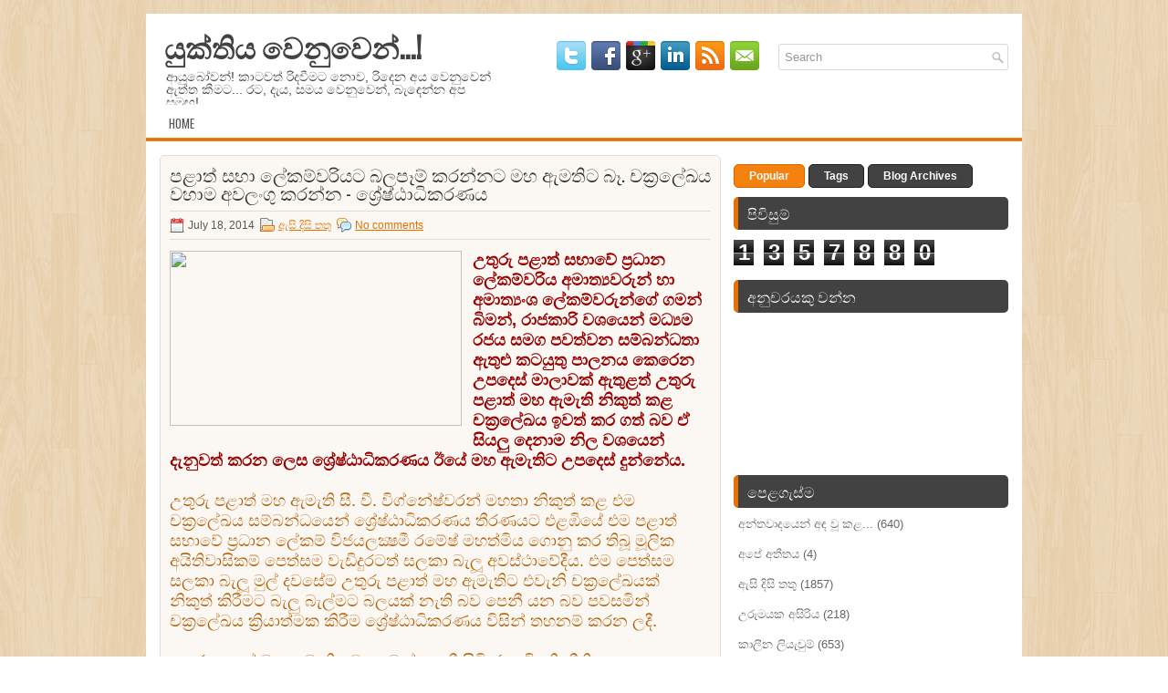

--- FILE ---
content_type: text/html; charset=UTF-8
request_url: https://yukthiyawenuwen.blogspot.com/2014/07/blog-post_8031.html
body_size: 41665
content:
<!DOCTYPE html>
<html dir='ltr' xmlns='http://www.w3.org/1999/xhtml' xmlns:b='http://www.google.com/2005/gml/b' xmlns:data='http://www.google.com/2005/gml/data' xmlns:expr='http://www.google.com/2005/gml/expr'>
<head>
<link href='https://www.blogger.com/static/v1/widgets/2944754296-widget_css_bundle.css' rel='stylesheet' type='text/css'/>
<link href="//fonts.googleapis.com/css?family=Oswald" rel="stylesheet" type="text/css">
<meta content='text/html; charset=UTF-8' http-equiv='Content-Type'/>
<meta content='blogger' name='generator'/>
<link href='https://yukthiyawenuwen.blogspot.com/favicon.ico' rel='icon' type='image/x-icon'/>
<link href='http://yukthiyawenuwen.blogspot.com/2014/07/blog-post_8031.html' rel='canonical'/>
<link rel="alternate" type="application/atom+xml" title="ය&#3540;ක&#3530;ත&#3538;ය ව&#3545;න&#3540;ව&#3545;න&#3530;...! - Atom" href="https://yukthiyawenuwen.blogspot.com/feeds/posts/default" />
<link rel="alternate" type="application/rss+xml" title="ය&#3540;ක&#3530;ත&#3538;ය ව&#3545;න&#3540;ව&#3545;න&#3530;...! - RSS" href="https://yukthiyawenuwen.blogspot.com/feeds/posts/default?alt=rss" />
<link rel="service.post" type="application/atom+xml" title="ය&#3540;ක&#3530;ත&#3538;ය ව&#3545;න&#3540;ව&#3545;න&#3530;...! - Atom" href="https://www.blogger.com/feeds/1608388216488402414/posts/default" />

<link rel="alternate" type="application/atom+xml" title="ය&#3540;ක&#3530;ත&#3538;ය ව&#3545;න&#3540;ව&#3545;න&#3530;...! - Atom" href="https://yukthiyawenuwen.blogspot.com/feeds/2626593607144122950/comments/default" />
<!--Can't find substitution for tag [blog.ieCssRetrofitLinks]-->
<link href='http://vannipost.com/wp-content/uploads/2013/09/Vigneshwaran.jpg' rel='image_src'/>
<meta content='http://yukthiyawenuwen.blogspot.com/2014/07/blog-post_8031.html' property='og:url'/>
<meta content='පළාත් සභා ලේකම්වරියට බලපෑම් කරන්නට මහ ඇමතිට බෑ. චක්‍රලේඛය වහාම අවලංගු කරන්න - ශ්‍රේෂ්ඨාධිකරණය' property='og:title'/>
<meta content='deneth harinna ,දෙනෙත් හරින්න !  ,' property='og:description'/>
<meta content='https://lh3.googleusercontent.com/blogger_img_proxy/AEn0k_t1UYQehgznTddxMkxdVL_39C3M5caRcEumMOFWZ0wUq50r6aWR-Hj8suVwQyAl_ALlccT_Nx-dKxKwM2mkX8JWrc-DYsjNG_PGI2cqgu7wNSo5no2XER2zgQlMWhw_sj_i8nY=w1200-h630-p-k-no-nu' property='og:image'/>
<!-- Start www.bloggertipandtrick.net: Changing the Blogger Title Tag -->
<title>පළ&#3535;ත&#3530; සභ&#3535; ල&#3546;කම&#3530;වර&#3538;යට බලප&#3537;ම&#3530; කරන&#3530;නට මහ ඇමත&#3538;ට බ&#3537;. චක&#3530;&#8205;රල&#3546;ඛය වහ&#3535;ම අවල&#3458;ග&#3540; කරන&#3530;න - ශ&#3530;&#8205;ර&#3546;ෂ&#3530;ඨ&#3535;ධ&#3538;කරණය ~ ය&#3540;ක&#3530;ත&#3538;ය ව&#3545;න&#3540;ව&#3545;න&#3530;...!</title>
<!-- End www.bloggertipandtrick.net: Changing the Blogger Title Tag -->
<link href='YOUR-FAVICON-URL' rel='shortcut icon' type='image/vnd.microsoft.icon'/>
<style id='page-skin-1' type='text/css'><!--
/*
-----------------------------------------------
Blogger Template Style
Name:   Radiale
Author: Lasantha Bandara
URL 1:  http://www.premiumbloggertemplates.com/
URL 2:  http://www.bloggertipandtrick.net/
Date:   October 2012
License:  This free Blogger template is licensed under the Creative Commons Attribution 3.0 License, which permits both personal and commercial use.
However, to satisfy the 'attribution' clause of the license, you are required to keep the footer links intact which provides due credit to its authors. For more specific details about the license, you may visit the URL below:
http://creativecommons.org/licenses/by/3.0/
----------------------------------------------- */
body#layout ul{list-style-type:none;list-style:none}
body#layout ul li{list-style-type:none;list-style:none}
body#layout #myGallery{display:none}
body#layout .featuredposts{display:none}
body#layout .fp-slider{display:none}
body#layout #navcontainer{display:none}
body#layout .menu-secondary-wrap{display:none}
body#layout .menu-secondary-container{display:none}
body#layout #skiplinks{display:none}
body#layout .feedtwitter{display:none}
body#layout #header-wrapper {margin-bottom:10px;min-height:50px;}
body#layout .social-profiles-widget h3 {display:none;}
/* Variable definitions
====================
<Variable name="bgcolor" description="Page Background Color"
type="color" default="#fff">
<Variable name="textcolor" description="Text Color"
type="color" default="#333">
<Variable name="linkcolor" description="Link Color"
type="color" default="#58a">
<Variable name="pagetitlecolor" description="Blog Title Color"
type="color" default="#666">
<Variable name="descriptioncolor" description="Blog Description Color"
type="color" default="#999">
<Variable name="titlecolor" description="Post Title Color"
type="color" default="#c60">
<Variable name="bordercolor" description="Border Color"
type="color" default="#ccc">
<Variable name="sidebarcolor" description="Sidebar Title Color"
type="color" default="#999">
<Variable name="sidebartextcolor" description="Sidebar Text Color"
type="color" default="#666">
<Variable name="visitedlinkcolor" description="Visited Link Color"
type="color" default="#999">
<Variable name="bodyfont" description="Text Font"
type="font" default="normal normal 100% Georgia, Serif">
<Variable name="headerfont" description="Sidebar Title Font"
type="font"
default="normal normal 78% 'Trebuchet MS',Trebuchet,Arial,Verdana,Sans-serif">
<Variable name="pagetitlefont" description="Blog Title Font"
type="font"
default="normal normal 200% Georgia, Serif">
<Variable name="descriptionfont" description="Blog Description Font"
type="font"
default="normal normal 78% 'Trebuchet MS', Trebuchet, Arial, Verdana, Sans-serif">
<Variable name="postfooterfont" description="Post Footer Font"
type="font"
default="normal normal 78% 'Trebuchet MS', Trebuchet, Arial, Verdana, Sans-serif">
<Variable name="startSide" description="Side where text starts in blog language"
type="automatic" default="left">
<Variable name="endSide" description="Side where text ends in blog language"
type="automatic" default="right">
*/
/* Use this with templates/template-twocol.html */
body{background:url(https://blogger.googleusercontent.com/img/b/R29vZ2xl/AVvXsEjb8m28AUrNyJGZ-gbAcTq-75uOcp-MzQS3f53KgF0Nm-O0gXejCU7Jx5HCq-d8lC2bOMUg1qqIEZP5X5-4kuy8o1HwehERlOVBR8yIRFAItJNhzaoz91qyRdH6BrxqVflBPKLWyGtXRq6D/s0/background.png);color:#555555;font-family: Arial, Helvetica, Sans-serif;font-size: 13px;margin:0px;padding:0px;}
a:link,a:visited{color:#E47001;text-decoration:underline;outline:none;}
a:hover{color:#FE9836;text-decoration:none;outline:none;}
a img{border-width:0}
#body-wrapper{margin:0px;padding:0px;}
/* Header-----------------------------------------------*/
#header-wrapper{width:960px;margin:0px auto 0px;height:60px;padding:20px 0px 20px 0px;overflow:hidden;background:#fff;}
#header-inner{background-position:center;margin-left:auto;margin-right:auto}
#header{margin:0;border:0px solid #ccc;float:left;width:40%;overflow:hidden;}
#header h1{color:#424242;text-shadow:0px 1px 0px #fff;margin:0 5px 0;padding:0px 0px 0px 15px;font-family:&#39;Oswald&#39;,Arial,Helvetica,Sans-serif;font-weight:bold;font-size:32px;line-height:32px;}
#header .description{padding-left:22px;color:#424242;text-shadow:0px 1px 0px #fff;line-height:14px;font-size:14px;padding-top:0px;margin-top:10px;font-family:Arial,Helvetica,Sans-serif;}
#header h1 a,#header h1 a:visited{color:#424242;text-decoration:none}
#header h2{padding-left:5px;color:#424242;font:14px Arial,Helvetica,Sans-serif}
#header2{float:right;width:58%;margin-right:0px;padding-right:0px;overflow:hidden;}
#header2 .widget{padding:0px 15px 0px 0px;float:right}
.social-profiles-widget img{margin:0 4px 0 0}
.social-profiles-widget img:hover{opacity:0.8}
#top-social-profiles{padding-top:10px;padding-right:15px;height:32px;text-align:right;float:right}
#top-social-profiles img{margin:0 6px 0 0 !important}
#top-social-profiles img:hover{opacity:0.8}
#top-social-profiles .widget-container{background:none;padding:0;border:0}
/* Outer-Wrapper----------------------------------------------- */
#outer-wrapper{width:960px;margin:15px auto 0px;padding:0px;text-align:left;}
#content-wrapper{background:#fff;padding:15px;}
#main-wrapper{width:615px;float:left;margin:0px;padding:0px 0px 0px 0px;word-wrap:break-word;overflow:hidden;}
#rsidebar-wrapper{width:301px;float:right;margin:0px;padding:0px 0px 0px 0px;word-wrap:break-word;overflow:hidden;}
/* Headings----------------------------------------------- */
h2{}
/* Posts-----------------------------------------------*/
h2.date-header{margin:1.5em 0 .5em;display:none;}
.wrapfullpost{}
.post{margin-bottom:15px;border:1px solid #E9DCD0;padding:10px 10px 0 10px;-moz-border-radius:5px;-khtml-border-radius:5px;-webkit-border-radius:5px;border-radius:5px;background:#FBF8F4;}
.post-title{color:#333333;margin:0 0 10px 0;padding:0;font-family:'Oswald',sans-serif;font-size:20px;line-height:20px;font-weight:normal;text-transform:uppercase;}
.post-title a,.post-title a:visited,.post-title strong{display:block;text-decoration:none;color:#333333;text-decoration:none;}
.post-title strong,.post-title a:hover{color:#E47001;text-decoration:none;}
.post-body{margin:0px;padding:0px 10px 0px 0px;font-family:Arial, Helvetica, Sans-serif;font-size:12px;line-height: 20px;}
.post-footer{margin:5px 0;}
.comment-link{margin-left:.6em}
.post-body img{padding:6px;border:1px solid #eee;background:#ffffff;}
.postmeta-primary{color:#555;font-size:12px;line-height:18px;padding:6px 0;margin:0 0 10px 0;border-top:1px solid #DDD;border-bottom:1px solid #DDD}
.postmeta-secondary{color:#555;font-size:12px;line-height:18px;padding:0 0 5px 0}
.postmeta-comment{float:right;background:url(https://blogger.googleusercontent.com/img/b/R29vZ2xl/AVvXsEi6BgeDdgIX5DB3CgbksZv82wH3WzUDSP3Umh7NHefUIyUWzTa1bObHnll1I_81Wj8ILLA0olqc_OMs4PHaUAGvW1tRXQNgjcqfBHirCQyDDw5TB_acqrklerKfrizX55dKmwCA5Z7E3rsn/s0/comments-big.png) no-repeat 0 0;width:39px;height:32px;padding:4px 0 0 2px;text-align:center;font-size:14px;font-weight:bold}
.postmeta-comment a{color:#222;text-decoration:none}
.postmeta-primary span,.postmeta-secondary span{padding:3px 0 3px 20px;background-position:left center;background-repeat:no-repeat}
.meta_date{background-image:url(https://blogger.googleusercontent.com/img/b/R29vZ2xl/AVvXsEi9XGk5kQU4qLhIMw_EA5fqCSxFytnvEptaezhuD1m6lAnPbM3dnmBA0gS7RDn_IiPIs_LTNXm9aMjAAQispUsc9zgcPh4b0yL7vz3miHDMNLhQVWsrGM5iSIHEmo-vOYi_rHj0aCxwQgNR/s0/date.png)}
.meta_author{background-image:url(https://blogger.googleusercontent.com/img/b/R29vZ2xl/AVvXsEgwByYD7d4UVv3P0eLR-ijrZWnTuzebgCNZQE1TCVxi1-aBZQClPXq21J_g3dq6FSdDVV5ks4lKwZBxOfaI8-voRk72hdUxG46xj6O5K0SEEWCg32km6vLtJ0T5l6ZSJ3Wf0FLf6csE1NnS/s0/author.png)}
.meta_comments{background-image:url(https://blogger.googleusercontent.com/img/b/R29vZ2xl/AVvXsEhpbr59WtxT2kb64CZwSzRr2czQuASVgS4E6jWe4obSnVUX8xqHSYZQf41JCOT2RNXBRw4jr3UR1KjyHdxUz1BQMNEPdZo4QJBINvagt7nbsSz0nwmSq5bZEd2muS3GdD_CedMvNPe73kQO/s0/comments.png)}
.meta_edit{background-image:url(images/edit.png)}
.meta_categories{background-image:url(https://blogger.googleusercontent.com/img/b/R29vZ2xl/AVvXsEjbwxBg0lbHTozNgdyX3Opvx0Z6T6Mp3oSEtJx7nj_4iUjU9rBhPppLHQ9NhrMRfTJmVXiLwin26K6AJY2n5nunSw4kELi_f6sne0wmWB06o6c85TIXA7hmjqnzSdg0MEgkPqJ46mIh6MLG/s0/category.png)}
.meta_tags{background-image:url(https://blogger.googleusercontent.com/img/b/R29vZ2xl/AVvXsEgyeZrnBAhxHjQtbhxPs6a10xBEkdeIWaPgCbZ6iWBrMb22e26RgSjA0sY86MkRoXxsGC-ltiq3C4wB8jOSPE7pwmXPt2KS7PpA-86OdV_wpe5i9ugXcFwgbtkhXXvogJbB9G3qwQxeIT5q/s0/tags.png)}
.readmore{margin-bottom:5px;float:right}
.readmore a{color:#fff;background:#F5810F;padding:8px 14px;display:inline-block;font-size:12px;line-height:12px;text-decoration:none;text-transform:uppercase;border:1px solid #D36700;-moz-border-radius:5px;-khtml-border-radius:5px;-webkit-border-radius:5px;border-radius:5px}
.readmore a:hover{color:#fff;background:#424242;text-decoration:none;border:1px solid #1E1E1E}
/* Sidebar Content----------------------------------------------- */
.sidebar{margin:0 0 10px 0;font-size:13px;color:#666666;}
.sidebar a{text-decoration:none;color:#666666;}
.sidebar a:hover{text-decoration:none;color:#E47001;}
.sidebar h2, h3.widgettitle{background:#424242;margin:0 0 10px 0;padding:10px;border-left:5px solid #E67101;-moz-border-radius:5px;-khtml-border-radius:5px;-webkit-border-radius:5px;border-radius:5px;color:#FFF;font-size:16px;line-height:16px;font-family:'Oswald',sans-serif;font-weight:normal;text-decoration:none;text-transform:uppercase;}
.sidebar ul{list-style-type:none;list-style:none;margin:0px;padding:0px;}
.sidebar ul li{padding:0 0 9px 5px;margin:0 0 8px 0;}
.sidebar .widget{margin:0 0 15px 0;padding:0;color:#666666;font-size:13px;}
.main .widget{margin:0 0 5px;padding:0 0 2px}
.main .Blog{border-bottom-width:0}
.widget-container{list-style-type:none;list-style:none;margin:0 0 15px 0;padding:0;color:#666666;font-size:13px}
/* FOOTER ----------------------------------------------- */
#footer{margin-bottom:15px;padding:10px 0px;background:#FFF;border-top:3px solid #E67A13;text-shadow:0px 1px 0px #fff;height:30px;overflow:hidden;}
#copyrights{color:#434141;float:left;padding-left:15px;width:440px;height:30px;overflow:hidden;}
#copyrights a{color:#434141}
#copyrights a:hover{color:#434141;text-decoration:none}
#credits{color:#7D7D7D;font-size:11px;float:right;text-align:right;padding-right:15px;width:440px;height:30px;overflow:hidden;}
#credits a{color:#7D7D7D;text-decoration:none}
#credits a:hover{text-decoration:none;color:#7D7D7D}
/* Search ----------------------------------------------- */
#search{border:1px solid #D8D8D8;background:#fff url(https://blogger.googleusercontent.com/img/b/R29vZ2xl/AVvXsEjZ7TbNwTc2BtBsUFdKv7KjgvrnwzAfSvVEkGUVCLIvK_k5swgjE7uLX-O17t2HrZI4EHjSVCoCANO-0WR8bGeRLqp5coQ_xfrBwQ33HHmHcuobm_cdwQks7aWqMF9YXoDYaGTgMcgOizkE/s0/search.png) 99% 50% no-repeat;text-align:left;padding:6px 24px 6px 6px;-moz-border-radius:3px;-khtml-border-radius:3px;-webkit-border-radius:3px;border-radius:3px}
#search #s{background:none;color:#979797;border:0;width:100%;padding:0;margin:0;outline:none}
#content-search{width:300px;padding:15px 0}
#topsearch{float:right;margin-top:13px;padding-right:15px;}
#topsearch #s{width:220px}
/* Comments----------------------------------------------- */
#comments{padding:10px;background-color:#fff;border:0px dashed #ddd;}
#comments h4{font-size:16px;font-weight:bold;margin:1em 0;color:#000000;}
#comments-block3{padding:0;margin:0;float:left;overflow:hidden;position:relative;}
#comment-name-url{width:465px;float:left}
#comment-date{width:465px;float:left;margin-top:5px;font-size:10px;}
#comment-header{float:left;padding:5px 0 40px 10px;margin:5px 0px 15px 0px;position:relative;background-color:#fff;border:1px dashed #ddd;}
.avatar-image-container{background:url(https://blogger.googleusercontent.com/img/b/R29vZ2xl/AVvXsEhzKKtJTP8bshL34A88rRRwpR8yC5HiXAzU0FR15m3gU2EFelk-yRQrOgFq4RhSmAq55sccWbq39QxiCphb0O8gi8dCKHjfvzibOga0E_8Gpr7ODK3yIqwp0Cev_Vcj2K6l7IkK5dbb4UPL/s0/comment-avatar.jpg);width:32px;height:32px;float:right;margin:5px 10px 5px 5px;border:1px solid #ddd;}
.avatar-image-container img{width:32px;height:32px;}
a.comments-autor-name{color:#000;font:normal bold 14px Arial,Tahoma,Verdana}
a.says{color:#000;font:normal 14px Arial,Tahoma,Verdana}
.says a:hover{text-decoration:none}
.deleted-comment{font-style:italic;color:gray}
#blog-pager-newer-link{float:left;}
#blog-pager-older-link{float:right;}
#blog-pager{text-align:center}
.feed-links{clear:both;line-height:2.5em}
/* Profile ----------------------------------------------- */
.profile-img{float:left;margin-top:0;margin-right:5px;margin-bottom:5px;margin-left:0;padding:4px;border:1px solid #ccc;}
.profile-data{margin:0;text-transform:uppercase;letter-spacing:.1em;font-weight:bold;line-height:1.6em}
.profile-datablock{margin:.5em 0 .5em}
.profile-textblock{margin:0.5em 0;line-height:1.6em}
.avatar-image-container{background:url(https://blogger.googleusercontent.com/img/b/R29vZ2xl/AVvXsEhzKKtJTP8bshL34A88rRRwpR8yC5HiXAzU0FR15m3gU2EFelk-yRQrOgFq4RhSmAq55sccWbq39QxiCphb0O8gi8dCKHjfvzibOga0E_8Gpr7ODK3yIqwp0Cev_Vcj2K6l7IkK5dbb4UPL/s0/comment-avatar.jpg);width:32px;height:32px;float:right;margin:5px 10px 5px 5px;border:1px solid #ddd;}
.avatar-image-container img{width:32px;height:32px;}
.profile-link{text-transform:uppercase;letter-spacing:.1em}
#navbar-iframe{height:0;visibility:hidden;display:none;}

--></style>
<script src='https://ajax.googleapis.com/ajax/libs/jquery/1.8.0/jquery.min.js' type='text/javascript'></script>
<script type='text/javascript'>
//<![CDATA[

(function($){
	/* hoverIntent by Brian Cherne */
	$.fn.hoverIntent = function(f,g) {
		// default configuration options
		var cfg = {
			sensitivity: 7,
			interval: 100,
			timeout: 0
		};
		// override configuration options with user supplied object
		cfg = $.extend(cfg, g ? { over: f, out: g } : f );

		// instantiate variables
		// cX, cY = current X and Y position of mouse, updated by mousemove event
		// pX, pY = previous X and Y position of mouse, set by mouseover and polling interval
		var cX, cY, pX, pY;

		// A private function for getting mouse position
		var track = function(ev) {
			cX = ev.pageX;
			cY = ev.pageY;
		};

		// A private function for comparing current and previous mouse position
		var compare = function(ev,ob) {
			ob.hoverIntent_t = clearTimeout(ob.hoverIntent_t);
			// compare mouse positions to see if they've crossed the threshold
			if ( ( Math.abs(pX-cX) + Math.abs(pY-cY) ) < cfg.sensitivity ) {
				$(ob).unbind("mousemove",track);
				// set hoverIntent state to true (so mouseOut can be called)
				ob.hoverIntent_s = 1;
				return cfg.over.apply(ob,[ev]);
			} else {
				// set previous coordinates for next time
				pX = cX; pY = cY;
				// use self-calling timeout, guarantees intervals are spaced out properly (avoids JavaScript timer bugs)
				ob.hoverIntent_t = setTimeout( function(){compare(ev, ob);} , cfg.interval );
			}
		};

		// A private function for delaying the mouseOut function
		var delay = function(ev,ob) {
			ob.hoverIntent_t = clearTimeout(ob.hoverIntent_t);
			ob.hoverIntent_s = 0;
			return cfg.out.apply(ob,[ev]);
		};

		// A private function for handling mouse 'hovering'
		var handleHover = function(e) {
			// next three lines copied from jQuery.hover, ignore children onMouseOver/onMouseOut
			var p = (e.type == "mouseover" ? e.fromElement : e.toElement) || e.relatedTarget;
			while ( p && p != this ) { try { p = p.parentNode; } catch(e) { p = this; } }
			if ( p == this ) { return false; }

			// copy objects to be passed into t (required for event object to be passed in IE)
			var ev = jQuery.extend({},e);
			var ob = this;

			// cancel hoverIntent timer if it exists
			if (ob.hoverIntent_t) { ob.hoverIntent_t = clearTimeout(ob.hoverIntent_t); }

			// else e.type == "onmouseover"
			if (e.type == "mouseover") {
				// set "previous" X and Y position based on initial entry point
				pX = ev.pageX; pY = ev.pageY;
				// update "current" X and Y position based on mousemove
				$(ob).bind("mousemove",track);
				// start polling interval (self-calling timeout) to compare mouse coordinates over time
				if (ob.hoverIntent_s != 1) { ob.hoverIntent_t = setTimeout( function(){compare(ev,ob);} , cfg.interval );}

			// else e.type == "onmouseout"
			} else {
				// unbind expensive mousemove event
				$(ob).unbind("mousemove",track);
				// if hoverIntent state is true, then call the mouseOut function after the specified delay
				if (ob.hoverIntent_s == 1) { ob.hoverIntent_t = setTimeout( function(){delay(ev,ob);} , cfg.timeout );}
			}
		};

		// bind the function to the two event listeners
		return this.mouseover(handleHover).mouseout(handleHover);
	};
	
})(jQuery);

//]]>
</script>
<script type='text/javascript'>
//<![CDATA[

/*
 * Superfish v1.4.8 - jQuery menu widget
 * Copyright (c) 2008 Joel Birch
 *
 * Dual licensed under the MIT and GPL licenses:
 * 	http://www.opensource.org/licenses/mit-license.php
 * 	http://www.gnu.org/licenses/gpl.html
 *
 * CHANGELOG: http://users.tpg.com.au/j_birch/plugins/superfish/changelog.txt
 */

;(function($){
	$.fn.superfish = function(op){

		var sf = $.fn.superfish,
			c = sf.c,
			$arrow = $(['<span class="',c.arrowClass,'"> &#187;</span>'].join('')),
			over = function(){
				var $$ = $(this), menu = getMenu($$);
				clearTimeout(menu.sfTimer);
				$$.showSuperfishUl().siblings().hideSuperfishUl();
			},
			out = function(){
				var $$ = $(this), menu = getMenu($$), o = sf.op;
				clearTimeout(menu.sfTimer);
				menu.sfTimer=setTimeout(function(){
					o.retainPath=($.inArray($$[0],o.$path)>-1);
					$$.hideSuperfishUl();
					if (o.$path.length && $$.parents(['li.',o.hoverClass].join('')).length<1){over.call(o.$path);}
				},o.delay);	
			},
			getMenu = function($menu){
				var menu = $menu.parents(['ul.',c.menuClass,':first'].join(''))[0];
				sf.op = sf.o[menu.serial];
				return menu;
			},
			addArrow = function($a){ $a.addClass(c.anchorClass).append($arrow.clone()); };
			
		return this.each(function() {
			var s = this.serial = sf.o.length;
			var o = $.extend({},sf.defaults,op);
			o.$path = $('li.'+o.pathClass,this).slice(0,o.pathLevels).each(function(){
				$(this).addClass([o.hoverClass,c.bcClass].join(' '))
					.filter('li:has(ul)').removeClass(o.pathClass);
			});
			sf.o[s] = sf.op = o;
			
			$('li:has(ul)',this)[($.fn.hoverIntent && !o.disableHI) ? 'hoverIntent' : 'hover'](over,out).each(function() {
				if (o.autoArrows) addArrow( $('>a:first-child',this) );
			})
			.not('.'+c.bcClass)
				.hideSuperfishUl();
			
			var $a = $('a',this);
			$a.each(function(i){
				var $li = $a.eq(i).parents('li');
				$a.eq(i).focus(function(){over.call($li);}).blur(function(){out.call($li);});
			});
			o.onInit.call(this);
			
		}).each(function() {
			var menuClasses = [c.menuClass];
			if (sf.op.dropShadows  && !($.browser.msie && $.browser.version < 7)) menuClasses.push(c.shadowClass);
			$(this).addClass(menuClasses.join(' '));
		});
	};

	var sf = $.fn.superfish;
	sf.o = [];
	sf.op = {};
	sf.IE7fix = function(){
		var o = sf.op;
		if ($.browser.msie && $.browser.version > 6 && o.dropShadows && o.animation.opacity!=undefined)
			this.toggleClass(sf.c.shadowClass+'-off');
		};
	sf.c = {
		bcClass     : 'sf-breadcrumb',
		menuClass   : 'sf-js-enabled',
		anchorClass : 'sf-with-ul',
		arrowClass  : 'sf-sub-indicator',
		shadowClass : 'sf-shadow'
	};
	sf.defaults = {
		hoverClass	: 'sfHover',
		pathClass	: 'overideThisToUse',
		pathLevels	: 1,
		delay		: 800,
		animation	: {opacity:'show'},
		speed		: 'normal',
		autoArrows	: true,
		dropShadows : true,
		disableHI	: false,		// true disables hoverIntent detection
		onInit		: function(){}, // callback functions
		onBeforeShow: function(){},
		onShow		: function(){},
		onHide		: function(){}
	};
	$.fn.extend({
		hideSuperfishUl : function(){
			var o = sf.op,
				not = (o.retainPath===true) ? o.$path : '';
			o.retainPath = false;
			var $ul = $(['li.',o.hoverClass].join(''),this).add(this).not(not).removeClass(o.hoverClass)
					.find('>ul').hide().css('visibility','hidden');
			o.onHide.call($ul);
			return this;
		},
		showSuperfishUl : function(){
			var o = sf.op,
				sh = sf.c.shadowClass+'-off',
				$ul = this.addClass(o.hoverClass)
					.find('>ul:hidden').css('visibility','visible');
			sf.IE7fix.call($ul);
			o.onBeforeShow.call($ul);
			$ul.animate(o.animation,o.speed,function(){ sf.IE7fix.call($ul); o.onShow.call($ul); });
			return this;
		}
	});

})(jQuery);



//]]>
</script>
<script type='text/javascript'>
//<![CDATA[

/*
 * jQuery Cycle Plugin (with Transition Definitions)
 * Examples and documentation at: http://jquery.malsup.com/cycle/
 * Copyright (c) 2007-2010 M. Alsup
 * Version: 2.88 (08-JUN-2010)
 * Dual licensed under the MIT and GPL licenses.
 * http://jquery.malsup.com/license.html
 * Requires: jQuery v1.2.6 or later
 */
(function($){var ver="2.88";if($.support==undefined){$.support={opacity:!($.browser.msie)};}function debug(s){if($.fn.cycle.debug){log(s);}}function log(){if(window.console&&window.console.log){window.console.log("[cycle] "+Array.prototype.join.call(arguments," "));}}$.fn.cycle=function(options,arg2){var o={s:this.selector,c:this.context};if(this.length===0&&options!="stop"){if(!$.isReady&&o.s){log("DOM not ready, queuing slideshow");$(function(){$(o.s,o.c).cycle(options,arg2);});return this;}log("terminating; zero elements found by selector"+($.isReady?"":" (DOM not ready)"));return this;}return this.each(function(){var opts=handleArguments(this,options,arg2);if(opts===false){return;}opts.updateActivePagerLink=opts.updateActivePagerLink||$.fn.cycle.updateActivePagerLink;if(this.cycleTimeout){clearTimeout(this.cycleTimeout);}this.cycleTimeout=this.cyclePause=0;var $cont=$(this);var $slides=opts.slideExpr?$(opts.slideExpr,this):$cont.children();var els=$slides.get();if(els.length<2){log("terminating; too few slides: "+els.length);return;}var opts2=buildOptions($cont,$slides,els,opts,o);if(opts2===false){return;}var startTime=opts2.continuous?10:getTimeout(els[opts2.currSlide],els[opts2.nextSlide],opts2,!opts2.rev);if(startTime){startTime+=(opts2.delay||0);if(startTime<10){startTime=10;}debug("first timeout: "+startTime);this.cycleTimeout=setTimeout(function(){go(els,opts2,0,(!opts2.rev&&!opts.backwards));},startTime);}});};function handleArguments(cont,options,arg2){if(cont.cycleStop==undefined){cont.cycleStop=0;}if(options===undefined||options===null){options={};}if(options.constructor==String){switch(options){case"destroy":case"stop":var opts=$(cont).data("cycle.opts");if(!opts){return false;}cont.cycleStop++;if(cont.cycleTimeout){clearTimeout(cont.cycleTimeout);}cont.cycleTimeout=0;$(cont).removeData("cycle.opts");if(options=="destroy"){destroy(opts);}return false;case"toggle":cont.cyclePause=(cont.cyclePause===1)?0:1;checkInstantResume(cont.cyclePause,arg2,cont);return false;case"pause":cont.cyclePause=1;return false;case"resume":cont.cyclePause=0;checkInstantResume(false,arg2,cont);return false;case"prev":case"next":var opts=$(cont).data("cycle.opts");if(!opts){log('options not found, "prev/next" ignored');return false;}$.fn.cycle[options](opts);return false;default:options={fx:options};}return options;}else{if(options.constructor==Number){var num=options;options=$(cont).data("cycle.opts");if(!options){log("options not found, can not advance slide");return false;}if(num<0||num>=options.elements.length){log("invalid slide index: "+num);return false;}options.nextSlide=num;if(cont.cycleTimeout){clearTimeout(cont.cycleTimeout);cont.cycleTimeout=0;}if(typeof arg2=="string"){options.oneTimeFx=arg2;}go(options.elements,options,1,num>=options.currSlide);return false;}}return options;function checkInstantResume(isPaused,arg2,cont){if(!isPaused&&arg2===true){var options=$(cont).data("cycle.opts");if(!options){log("options not found, can not resume");return false;}if(cont.cycleTimeout){clearTimeout(cont.cycleTimeout);cont.cycleTimeout=0;}go(options.elements,options,1,(!opts.rev&&!opts.backwards));}}}function removeFilter(el,opts){if(!$.support.opacity&&opts.cleartype&&el.style.filter){try{el.style.removeAttribute("filter");}catch(smother){}}}function destroy(opts){if(opts.next){$(opts.next).unbind(opts.prevNextEvent);}if(opts.prev){$(opts.prev).unbind(opts.prevNextEvent);}if(opts.pager||opts.pagerAnchorBuilder){$.each(opts.pagerAnchors||[],function(){this.unbind().remove();});}opts.pagerAnchors=null;if(opts.destroy){opts.destroy(opts);}}function buildOptions($cont,$slides,els,options,o){var opts=$.extend({},$.fn.cycle.defaults,options||{},$.metadata?$cont.metadata():$.meta?$cont.data():{});if(opts.autostop){opts.countdown=opts.autostopCount||els.length;}var cont=$cont[0];$cont.data("cycle.opts",opts);opts.$cont=$cont;opts.stopCount=cont.cycleStop;opts.elements=els;opts.before=opts.before?[opts.before]:[];opts.after=opts.after?[opts.after]:[];opts.after.unshift(function(){opts.busy=0;});if(!$.support.opacity&&opts.cleartype){opts.after.push(function(){removeFilter(this,opts);});}if(opts.continuous){opts.after.push(function(){go(els,opts,0,(!opts.rev&&!opts.backwards));});}saveOriginalOpts(opts);if(!$.support.opacity&&opts.cleartype&&!opts.cleartypeNoBg){clearTypeFix($slides);}if($cont.css("position")=="static"){$cont.css("position","relative");}if(opts.width){$cont.width(opts.width);}if(opts.height&&opts.height!="auto"){$cont.height(opts.height);}if(opts.startingSlide){opts.startingSlide=parseInt(opts.startingSlide);}else{if(opts.backwards){opts.startingSlide=els.length-1;}}if(opts.random){opts.randomMap=[];for(var i=0;i<els.length;i++){opts.randomMap.push(i);}opts.randomMap.sort(function(a,b){return Math.random()-0.5;});opts.randomIndex=1;opts.startingSlide=opts.randomMap[1];}else{if(opts.startingSlide>=els.length){opts.startingSlide=0;}}opts.currSlide=opts.startingSlide||0;var first=opts.startingSlide;$slides.css({position:"absolute",top:0,left:0}).hide().each(function(i){var z;if(opts.backwards){z=first?i<=first?els.length+(i-first):first-i:els.length-i;}else{z=first?i>=first?els.length-(i-first):first-i:els.length-i;}$(this).css("z-index",z);});$(els[first]).css("opacity",1).show();removeFilter(els[first],opts);if(opts.fit&&opts.width){$slides.width(opts.width);}if(opts.fit&&opts.height&&opts.height!="auto"){$slides.height(opts.height);}var reshape=opts.containerResize&&!$cont.innerHeight();if(reshape){var maxw=0,maxh=0;for(var j=0;j<els.length;j++){var $e=$(els[j]),e=$e[0],w=$e.outerWidth(),h=$e.outerHeight();if(!w){w=e.offsetWidth||e.width||$e.attr("width");}if(!h){h=e.offsetHeight||e.height||$e.attr("height");}maxw=w>maxw?w:maxw;maxh=h>maxh?h:maxh;}if(maxw>0&&maxh>0){$cont.css({width:maxw+"px",height:maxh+"px"});}}if(opts.pause){$cont.hover(function(){this.cyclePause++;},function(){this.cyclePause--;});}if(supportMultiTransitions(opts)===false){return false;}var requeue=false;options.requeueAttempts=options.requeueAttempts||0;$slides.each(function(){var $el=$(this);this.cycleH=(opts.fit&&opts.height)?opts.height:($el.height()||this.offsetHeight||this.height||$el.attr("height")||0);this.cycleW=(opts.fit&&opts.width)?opts.width:($el.width()||this.offsetWidth||this.width||$el.attr("width")||0);if($el.is("img")){var loadingIE=($.browser.msie&&this.cycleW==28&&this.cycleH==30&&!this.complete);var loadingFF=($.browser.mozilla&&this.cycleW==34&&this.cycleH==19&&!this.complete);var loadingOp=($.browser.opera&&((this.cycleW==42&&this.cycleH==19)||(this.cycleW==37&&this.cycleH==17))&&!this.complete);var loadingOther=(this.cycleH==0&&this.cycleW==0&&!this.complete);if(loadingIE||loadingFF||loadingOp||loadingOther){if(o.s&&opts.requeueOnImageNotLoaded&&++options.requeueAttempts<100){log(options.requeueAttempts," - img slide not loaded, requeuing slideshow: ",this.src,this.cycleW,this.cycleH);setTimeout(function(){$(o.s,o.c).cycle(options);},opts.requeueTimeout);requeue=true;return false;}else{log("could not determine size of image: "+this.src,this.cycleW,this.cycleH);}}}return true;});if(requeue){return false;}opts.cssBefore=opts.cssBefore||{};opts.animIn=opts.animIn||{};opts.animOut=opts.animOut||{};$slides.not(":eq("+first+")").css(opts.cssBefore);if(opts.cssFirst){$($slides[first]).css(opts.cssFirst);}if(opts.timeout){opts.timeout=parseInt(opts.timeout);if(opts.speed.constructor==String){opts.speed=$.fx.speeds[opts.speed]||parseInt(opts.speed);}if(!opts.sync){opts.speed=opts.speed/2;}var buffer=opts.fx=="shuffle"?500:250;while((opts.timeout-opts.speed)<buffer){opts.timeout+=opts.speed;}}if(opts.easing){opts.easeIn=opts.easeOut=opts.easing;}if(!opts.speedIn){opts.speedIn=opts.speed;}if(!opts.speedOut){opts.speedOut=opts.speed;}opts.slideCount=els.length;opts.currSlide=opts.lastSlide=first;if(opts.random){if(++opts.randomIndex==els.length){opts.randomIndex=0;}opts.nextSlide=opts.randomMap[opts.randomIndex];}else{if(opts.backwards){opts.nextSlide=opts.startingSlide==0?(els.length-1):opts.startingSlide-1;}else{opts.nextSlide=opts.startingSlide>=(els.length-1)?0:opts.startingSlide+1;}}if(!opts.multiFx){var init=$.fn.cycle.transitions[opts.fx];if($.isFunction(init)){init($cont,$slides,opts);}else{if(opts.fx!="custom"&&!opts.multiFx){log("unknown transition: "+opts.fx,"; slideshow terminating");return false;}}}var e0=$slides[first];if(opts.before.length){opts.before[0].apply(e0,[e0,e0,opts,true]);}if(opts.after.length>1){opts.after[1].apply(e0,[e0,e0,opts,true]);}if(opts.next){$(opts.next).bind(opts.prevNextEvent,function(){return advance(opts,opts.rev?-1:1);});}if(opts.prev){$(opts.prev).bind(opts.prevNextEvent,function(){return advance(opts,opts.rev?1:-1);});}if(opts.pager||opts.pagerAnchorBuilder){buildPager(els,opts);}exposeAddSlide(opts,els);return opts;}function saveOriginalOpts(opts){opts.original={before:[],after:[]};opts.original.cssBefore=$.extend({},opts.cssBefore);opts.original.cssAfter=$.extend({},opts.cssAfter);opts.original.animIn=$.extend({},opts.animIn);opts.original.animOut=$.extend({},opts.animOut);$.each(opts.before,function(){opts.original.before.push(this);});$.each(opts.after,function(){opts.original.after.push(this);});}function supportMultiTransitions(opts){var i,tx,txs=$.fn.cycle.transitions;if(opts.fx.indexOf(",")>0){opts.multiFx=true;opts.fxs=opts.fx.replace(/\s*/g,"").split(",");for(i=0;i<opts.fxs.length;i++){var fx=opts.fxs[i];tx=txs[fx];if(!tx||!txs.hasOwnProperty(fx)||!$.isFunction(tx)){log("discarding unknown transition: ",fx);opts.fxs.splice(i,1);i--;}}if(!opts.fxs.length){log("No valid transitions named; slideshow terminating.");return false;}}else{if(opts.fx=="all"){opts.multiFx=true;opts.fxs=[];for(p in txs){tx=txs[p];if(txs.hasOwnProperty(p)&&$.isFunction(tx)){opts.fxs.push(p);}}}}if(opts.multiFx&&opts.randomizeEffects){var r1=Math.floor(Math.random()*20)+30;for(i=0;i<r1;i++){var r2=Math.floor(Math.random()*opts.fxs.length);opts.fxs.push(opts.fxs.splice(r2,1)[0]);}debug("randomized fx sequence: ",opts.fxs);}return true;}function exposeAddSlide(opts,els){opts.addSlide=function(newSlide,prepend){var $s=$(newSlide),s=$s[0];if(!opts.autostopCount){opts.countdown++;}els[prepend?"unshift":"push"](s);if(opts.els){opts.els[prepend?"unshift":"push"](s);}opts.slideCount=els.length;$s.css("position","absolute");$s[prepend?"prependTo":"appendTo"](opts.$cont);if(prepend){opts.currSlide++;opts.nextSlide++;}if(!$.support.opacity&&opts.cleartype&&!opts.cleartypeNoBg){clearTypeFix($s);}if(opts.fit&&opts.width){$s.width(opts.width);}if(opts.fit&&opts.height&&opts.height!="auto"){$slides.height(opts.height);}s.cycleH=(opts.fit&&opts.height)?opts.height:$s.height();s.cycleW=(opts.fit&&opts.width)?opts.width:$s.width();$s.css(opts.cssBefore);if(opts.pager||opts.pagerAnchorBuilder){$.fn.cycle.createPagerAnchor(els.length-1,s,$(opts.pager),els,opts);}if($.isFunction(opts.onAddSlide)){opts.onAddSlide($s);}else{$s.hide();}};}$.fn.cycle.resetState=function(opts,fx){fx=fx||opts.fx;opts.before=[];opts.after=[];opts.cssBefore=$.extend({},opts.original.cssBefore);opts.cssAfter=$.extend({},opts.original.cssAfter);opts.animIn=$.extend({},opts.original.animIn);opts.animOut=$.extend({},opts.original.animOut);opts.fxFn=null;$.each(opts.original.before,function(){opts.before.push(this);});$.each(opts.original.after,function(){opts.after.push(this);});var init=$.fn.cycle.transitions[fx];if($.isFunction(init)){init(opts.$cont,$(opts.elements),opts);}};function go(els,opts,manual,fwd){if(manual&&opts.busy&&opts.manualTrump){debug("manualTrump in go(), stopping active transition");$(els).stop(true,true);opts.busy=false;}if(opts.busy){debug("transition active, ignoring new tx request");return;}var p=opts.$cont[0],curr=els[opts.currSlide],next=els[opts.nextSlide];if(p.cycleStop!=opts.stopCount||p.cycleTimeout===0&&!manual){return;}if(!manual&&!p.cyclePause&&!opts.bounce&&((opts.autostop&&(--opts.countdown<=0))||(opts.nowrap&&!opts.random&&opts.nextSlide<opts.currSlide))){if(opts.end){opts.end(opts);}return;}var changed=false;if((manual||!p.cyclePause)&&(opts.nextSlide!=opts.currSlide)){changed=true;var fx=opts.fx;curr.cycleH=curr.cycleH||$(curr).height();curr.cycleW=curr.cycleW||$(curr).width();next.cycleH=next.cycleH||$(next).height();next.cycleW=next.cycleW||$(next).width();if(opts.multiFx){if(opts.lastFx==undefined||++opts.lastFx>=opts.fxs.length){opts.lastFx=0;}fx=opts.fxs[opts.lastFx];opts.currFx=fx;}if(opts.oneTimeFx){fx=opts.oneTimeFx;opts.oneTimeFx=null;}$.fn.cycle.resetState(opts,fx);if(opts.before.length){$.each(opts.before,function(i,o){if(p.cycleStop!=opts.stopCount){return;}o.apply(next,[curr,next,opts,fwd]);});}var after=function(){$.each(opts.after,function(i,o){if(p.cycleStop!=opts.stopCount){return;}o.apply(next,[curr,next,opts,fwd]);});};debug("tx firing; currSlide: "+opts.currSlide+"; nextSlide: "+opts.nextSlide);opts.busy=1;if(opts.fxFn){opts.fxFn(curr,next,opts,after,fwd,manual&&opts.fastOnEvent);}else{if($.isFunction($.fn.cycle[opts.fx])){$.fn.cycle[opts.fx](curr,next,opts,after,fwd,manual&&opts.fastOnEvent);}else{$.fn.cycle.custom(curr,next,opts,after,fwd,manual&&opts.fastOnEvent);}}}if(changed||opts.nextSlide==opts.currSlide){opts.lastSlide=opts.currSlide;if(opts.random){opts.currSlide=opts.nextSlide;if(++opts.randomIndex==els.length){opts.randomIndex=0;}opts.nextSlide=opts.randomMap[opts.randomIndex];if(opts.nextSlide==opts.currSlide){opts.nextSlide=(opts.currSlide==opts.slideCount-1)?0:opts.currSlide+1;}}else{if(opts.backwards){var roll=(opts.nextSlide-1)<0;if(roll&&opts.bounce){opts.backwards=!opts.backwards;opts.nextSlide=1;opts.currSlide=0;}else{opts.nextSlide=roll?(els.length-1):opts.nextSlide-1;opts.currSlide=roll?0:opts.nextSlide+1;}}else{var roll=(opts.nextSlide+1)==els.length;if(roll&&opts.bounce){opts.backwards=!opts.backwards;opts.nextSlide=els.length-2;opts.currSlide=els.length-1;}else{opts.nextSlide=roll?0:opts.nextSlide+1;opts.currSlide=roll?els.length-1:opts.nextSlide-1;}}}}if(changed&&opts.pager){opts.updateActivePagerLink(opts.pager,opts.currSlide,opts.activePagerClass);}var ms=0;if(opts.timeout&&!opts.continuous){ms=getTimeout(els[opts.currSlide],els[opts.nextSlide],opts,fwd);}else{if(opts.continuous&&p.cyclePause){ms=10;}}if(ms>0){p.cycleTimeout=setTimeout(function(){go(els,opts,0,(!opts.rev&&!opts.backwards));},ms);}}$.fn.cycle.updateActivePagerLink=function(pager,currSlide,clsName){$(pager).each(function(){$(this).children().removeClass(clsName).eq(currSlide).addClass(clsName);});};function getTimeout(curr,next,opts,fwd){if(opts.timeoutFn){var t=opts.timeoutFn.call(curr,curr,next,opts,fwd);while((t-opts.speed)<250){t+=opts.speed;}debug("calculated timeout: "+t+"; speed: "+opts.speed);if(t!==false){return t;}}return opts.timeout;}$.fn.cycle.next=function(opts){advance(opts,opts.rev?-1:1);};$.fn.cycle.prev=function(opts){advance(opts,opts.rev?1:-1);};function advance(opts,val){var els=opts.elements;var p=opts.$cont[0],timeout=p.cycleTimeout;if(timeout){clearTimeout(timeout);p.cycleTimeout=0;}if(opts.random&&val<0){opts.randomIndex--;if(--opts.randomIndex==-2){opts.randomIndex=els.length-2;}else{if(opts.randomIndex==-1){opts.randomIndex=els.length-1;}}opts.nextSlide=opts.randomMap[opts.randomIndex];}else{if(opts.random){opts.nextSlide=opts.randomMap[opts.randomIndex];}else{opts.nextSlide=opts.currSlide+val;if(opts.nextSlide<0){if(opts.nowrap){return false;}opts.nextSlide=els.length-1;}else{if(opts.nextSlide>=els.length){if(opts.nowrap){return false;}opts.nextSlide=0;}}}}var cb=opts.onPrevNextEvent||opts.prevNextClick;if($.isFunction(cb)){cb(val>0,opts.nextSlide,els[opts.nextSlide]);}go(els,opts,1,val>=0);return false;}function buildPager(els,opts){var $p=$(opts.pager);$.each(els,function(i,o){$.fn.cycle.createPagerAnchor(i,o,$p,els,opts);});opts.updateActivePagerLink(opts.pager,opts.startingSlide,opts.activePagerClass);}$.fn.cycle.createPagerAnchor=function(i,el,$p,els,opts){var a;if($.isFunction(opts.pagerAnchorBuilder)){a=opts.pagerAnchorBuilder(i,el);debug("pagerAnchorBuilder("+i+", el) returned: "+a);}else{a='<a href="#">'+(i+1)+"</a>";}if(!a){return;}var $a=$(a);if($a.parents("body").length===0){var arr=[];if($p.length>1){$p.each(function(){var $clone=$a.clone(true);$(this).append($clone);arr.push($clone[0]);});$a=$(arr);}else{$a.appendTo($p);}}opts.pagerAnchors=opts.pagerAnchors||[];opts.pagerAnchors.push($a);$a.bind(opts.pagerEvent,function(e){e.preventDefault();opts.nextSlide=i;var p=opts.$cont[0],timeout=p.cycleTimeout;if(timeout){clearTimeout(timeout);p.cycleTimeout=0;}var cb=opts.onPagerEvent||opts.pagerClick;if($.isFunction(cb)){cb(opts.nextSlide,els[opts.nextSlide]);}go(els,opts,1,opts.currSlide<i);});if(!/^click/.test(opts.pagerEvent)&&!opts.allowPagerClickBubble){$a.bind("click.cycle",function(){return false;});}if(opts.pauseOnPagerHover){$a.hover(function(){opts.$cont[0].cyclePause++;},function(){opts.$cont[0].cyclePause--;});}};$.fn.cycle.hopsFromLast=function(opts,fwd){var hops,l=opts.lastSlide,c=opts.currSlide;if(fwd){hops=c>l?c-l:opts.slideCount-l;}else{hops=c<l?l-c:l+opts.slideCount-c;}return hops;};function clearTypeFix($slides){debug("applying clearType background-color hack");function hex(s){s=parseInt(s).toString(16);return s.length<2?"0"+s:s;}function getBg(e){for(;e&&e.nodeName.toLowerCase()!="html";e=e.parentNode){var v=$.css(e,"background-color");if(v.indexOf("rgb")>=0){var rgb=v.match(/\d+/g);return"#"+hex(rgb[0])+hex(rgb[1])+hex(rgb[2]);}if(v&&v!="transparent"){return v;}}return"#ffffff";}$slides.each(function(){$(this).css("background-color",getBg(this));});}$.fn.cycle.commonReset=function(curr,next,opts,w,h,rev){$(opts.elements).not(curr).hide();opts.cssBefore.opacity=1;opts.cssBefore.display="block";if(w!==false&&next.cycleW>0){opts.cssBefore.width=next.cycleW;}if(h!==false&&next.cycleH>0){opts.cssBefore.height=next.cycleH;}opts.cssAfter=opts.cssAfter||{};opts.cssAfter.display="none";$(curr).css("zIndex",opts.slideCount+(rev===true?1:0));$(next).css("zIndex",opts.slideCount+(rev===true?0:1));};$.fn.cycle.custom=function(curr,next,opts,cb,fwd,speedOverride){var $l=$(curr),$n=$(next);var speedIn=opts.speedIn,speedOut=opts.speedOut,easeIn=opts.easeIn,easeOut=opts.easeOut;$n.css(opts.cssBefore);if(speedOverride){if(typeof speedOverride=="number"){speedIn=speedOut=speedOverride;}else{speedIn=speedOut=1;}easeIn=easeOut=null;}var fn=function(){$n.animate(opts.animIn,speedIn,easeIn,cb);};$l.animate(opts.animOut,speedOut,easeOut,function(){if(opts.cssAfter){$l.css(opts.cssAfter);}if(!opts.sync){fn();}});if(opts.sync){fn();}};$.fn.cycle.transitions={fade:function($cont,$slides,opts){$slides.not(":eq("+opts.currSlide+")").css("opacity",0);opts.before.push(function(curr,next,opts){$.fn.cycle.commonReset(curr,next,opts);opts.cssBefore.opacity=0;});opts.animIn={opacity:1};opts.animOut={opacity:0};opts.cssBefore={top:0,left:0};}};$.fn.cycle.ver=function(){return ver;};$.fn.cycle.defaults={fx:"fade",timeout:4000,timeoutFn:null,continuous:0,speed:1000,speedIn:null,speedOut:null,next:null,prev:null,onPrevNextEvent:null,prevNextEvent:"click.cycle",pager:null,onPagerEvent:null,pagerEvent:"click.cycle",allowPagerClickBubble:false,pagerAnchorBuilder:null,before:null,after:null,end:null,easing:null,easeIn:null,easeOut:null,shuffle:null,animIn:null,animOut:null,cssBefore:null,cssAfter:null,fxFn:null,height:"auto",startingSlide:0,sync:1,random:0,fit:0,containerResize:1,pause:0,pauseOnPagerHover:0,autostop:0,autostopCount:0,delay:0,slideExpr:null,cleartype:!$.support.opacity,cleartypeNoBg:false,nowrap:0,fastOnEvent:0,randomizeEffects:1,rev:0,manualTrump:true,requeueOnImageNotLoaded:true,requeueTimeout:250,activePagerClass:"activeSlide",updateActivePagerLink:null,backwards:false};})(jQuery);
/*
 * jQuery Cycle Plugin Transition Definitions
 * This script is a plugin for the jQuery Cycle Plugin
 * Examples and documentation at: http://malsup.com/jquery/cycle/
 * Copyright (c) 2007-2010 M. Alsup
 * Version:	 2.72
 * Dual licensed under the MIT and GPL licenses:
 * http://www.opensource.org/licenses/mit-license.php
 * http://www.gnu.org/licenses/gpl.html
 */
(function($){$.fn.cycle.transitions.none=function($cont,$slides,opts){opts.fxFn=function(curr,next,opts,after){$(next).show();$(curr).hide();after();};};$.fn.cycle.transitions.scrollUp=function($cont,$slides,opts){$cont.css("overflow","hidden");opts.before.push($.fn.cycle.commonReset);var h=$cont.height();opts.cssBefore={top:h,left:0};opts.cssFirst={top:0};opts.animIn={top:0};opts.animOut={top:-h};};$.fn.cycle.transitions.scrollDown=function($cont,$slides,opts){$cont.css("overflow","hidden");opts.before.push($.fn.cycle.commonReset);var h=$cont.height();opts.cssFirst={top:0};opts.cssBefore={top:-h,left:0};opts.animIn={top:0};opts.animOut={top:h};};$.fn.cycle.transitions.scrollLeft=function($cont,$slides,opts){$cont.css("overflow","hidden");opts.before.push($.fn.cycle.commonReset);var w=$cont.width();opts.cssFirst={left:0};opts.cssBefore={left:w,top:0};opts.animIn={left:0};opts.animOut={left:0-w};};$.fn.cycle.transitions.scrollRight=function($cont,$slides,opts){$cont.css("overflow","hidden");opts.before.push($.fn.cycle.commonReset);var w=$cont.width();opts.cssFirst={left:0};opts.cssBefore={left:-w,top:0};opts.animIn={left:0};opts.animOut={left:w};};$.fn.cycle.transitions.scrollHorz=function($cont,$slides,opts){$cont.css("overflow","hidden").width();opts.before.push(function(curr,next,opts,fwd){$.fn.cycle.commonReset(curr,next,opts);opts.cssBefore.left=fwd?(next.cycleW-1):(1-next.cycleW);opts.animOut.left=fwd?-curr.cycleW:curr.cycleW;});opts.cssFirst={left:0};opts.cssBefore={top:0};opts.animIn={left:0};opts.animOut={top:0};};$.fn.cycle.transitions.scrollVert=function($cont,$slides,opts){$cont.css("overflow","hidden");opts.before.push(function(curr,next,opts,fwd){$.fn.cycle.commonReset(curr,next,opts);opts.cssBefore.top=fwd?(1-next.cycleH):(next.cycleH-1);opts.animOut.top=fwd?curr.cycleH:-curr.cycleH;});opts.cssFirst={top:0};opts.cssBefore={left:0};opts.animIn={top:0};opts.animOut={left:0};};$.fn.cycle.transitions.slideX=function($cont,$slides,opts){opts.before.push(function(curr,next,opts){$(opts.elements).not(curr).hide();$.fn.cycle.commonReset(curr,next,opts,false,true);opts.animIn.width=next.cycleW;});opts.cssBefore={left:0,top:0,width:0};opts.animIn={width:"show"};opts.animOut={width:0};};$.fn.cycle.transitions.slideY=function($cont,$slides,opts){opts.before.push(function(curr,next,opts){$(opts.elements).not(curr).hide();$.fn.cycle.commonReset(curr,next,opts,true,false);opts.animIn.height=next.cycleH;});opts.cssBefore={left:0,top:0,height:0};opts.animIn={height:"show"};opts.animOut={height:0};};$.fn.cycle.transitions.shuffle=function($cont,$slides,opts){var i,w=$cont.css("overflow","visible").width();$slides.css({left:0,top:0});opts.before.push(function(curr,next,opts){$.fn.cycle.commonReset(curr,next,opts,true,true,true);});if(!opts.speedAdjusted){opts.speed=opts.speed/2;opts.speedAdjusted=true;}opts.random=0;opts.shuffle=opts.shuffle||{left:-w,top:15};opts.els=[];for(i=0;i<$slides.length;i++){opts.els.push($slides[i]);}for(i=0;i<opts.currSlide;i++){opts.els.push(opts.els.shift());}opts.fxFn=function(curr,next,opts,cb,fwd){var $el=fwd?$(curr):$(next);$(next).css(opts.cssBefore);var count=opts.slideCount;$el.animate(opts.shuffle,opts.speedIn,opts.easeIn,function(){var hops=$.fn.cycle.hopsFromLast(opts,fwd);for(var k=0;k<hops;k++){fwd?opts.els.push(opts.els.shift()):opts.els.unshift(opts.els.pop());}if(fwd){for(var i=0,len=opts.els.length;i<len;i++){$(opts.els[i]).css("z-index",len-i+count);}}else{var z=$(curr).css("z-index");$el.css("z-index",parseInt(z)+1+count);}$el.animate({left:0,top:0},opts.speedOut,opts.easeOut,function(){$(fwd?this:curr).hide();if(cb){cb();}});});};opts.cssBefore={display:"block",opacity:1,top:0,left:0};};$.fn.cycle.transitions.turnUp=function($cont,$slides,opts){opts.before.push(function(curr,next,opts){$.fn.cycle.commonReset(curr,next,opts,true,false);opts.cssBefore.top=next.cycleH;opts.animIn.height=next.cycleH;});opts.cssFirst={top:0};opts.cssBefore={left:0,height:0};opts.animIn={top:0};opts.animOut={height:0};};$.fn.cycle.transitions.turnDown=function($cont,$slides,opts){opts.before.push(function(curr,next,opts){$.fn.cycle.commonReset(curr,next,opts,true,false);opts.animIn.height=next.cycleH;opts.animOut.top=curr.cycleH;});opts.cssFirst={top:0};opts.cssBefore={left:0,top:0,height:0};opts.animOut={height:0};};$.fn.cycle.transitions.turnLeft=function($cont,$slides,opts){opts.before.push(function(curr,next,opts){$.fn.cycle.commonReset(curr,next,opts,false,true);opts.cssBefore.left=next.cycleW;opts.animIn.width=next.cycleW;});opts.cssBefore={top:0,width:0};opts.animIn={left:0};opts.animOut={width:0};};$.fn.cycle.transitions.turnRight=function($cont,$slides,opts){opts.before.push(function(curr,next,opts){$.fn.cycle.commonReset(curr,next,opts,false,true);opts.animIn.width=next.cycleW;opts.animOut.left=curr.cycleW;});opts.cssBefore={top:0,left:0,width:0};opts.animIn={left:0};opts.animOut={width:0};};$.fn.cycle.transitions.zoom=function($cont,$slides,opts){opts.before.push(function(curr,next,opts){$.fn.cycle.commonReset(curr,next,opts,false,false,true);opts.cssBefore.top=next.cycleH/2;opts.cssBefore.left=next.cycleW/2;opts.animIn={top:0,left:0,width:next.cycleW,height:next.cycleH};opts.animOut={width:0,height:0,top:curr.cycleH/2,left:curr.cycleW/2};});opts.cssFirst={top:0,left:0};opts.cssBefore={width:0,height:0};};$.fn.cycle.transitions.fadeZoom=function($cont,$slides,opts){opts.before.push(function(curr,next,opts){$.fn.cycle.commonReset(curr,next,opts,false,false);opts.cssBefore.left=next.cycleW/2;opts.cssBefore.top=next.cycleH/2;opts.animIn={top:0,left:0,width:next.cycleW,height:next.cycleH};});opts.cssBefore={width:0,height:0};opts.animOut={opacity:0};};$.fn.cycle.transitions.blindX=function($cont,$slides,opts){var w=$cont.css("overflow","hidden").width();opts.before.push(function(curr,next,opts){$.fn.cycle.commonReset(curr,next,opts);opts.animIn.width=next.cycleW;opts.animOut.left=curr.cycleW;});opts.cssBefore={left:w,top:0};opts.animIn={left:0};opts.animOut={left:w};};$.fn.cycle.transitions.blindY=function($cont,$slides,opts){var h=$cont.css("overflow","hidden").height();opts.before.push(function(curr,next,opts){$.fn.cycle.commonReset(curr,next,opts);opts.animIn.height=next.cycleH;opts.animOut.top=curr.cycleH;});opts.cssBefore={top:h,left:0};opts.animIn={top:0};opts.animOut={top:h};};$.fn.cycle.transitions.blindZ=function($cont,$slides,opts){var h=$cont.css("overflow","hidden").height();var w=$cont.width();opts.before.push(function(curr,next,opts){$.fn.cycle.commonReset(curr,next,opts);opts.animIn.height=next.cycleH;opts.animOut.top=curr.cycleH;});opts.cssBefore={top:h,left:w};opts.animIn={top:0,left:0};opts.animOut={top:h,left:w};};$.fn.cycle.transitions.growX=function($cont,$slides,opts){opts.before.push(function(curr,next,opts){$.fn.cycle.commonReset(curr,next,opts,false,true);opts.cssBefore.left=this.cycleW/2;opts.animIn={left:0,width:this.cycleW};opts.animOut={left:0};});opts.cssBefore={width:0,top:0};};$.fn.cycle.transitions.growY=function($cont,$slides,opts){opts.before.push(function(curr,next,opts){$.fn.cycle.commonReset(curr,next,opts,true,false);opts.cssBefore.top=this.cycleH/2;opts.animIn={top:0,height:this.cycleH};opts.animOut={top:0};});opts.cssBefore={height:0,left:0};};$.fn.cycle.transitions.curtainX=function($cont,$slides,opts){opts.before.push(function(curr,next,opts){$.fn.cycle.commonReset(curr,next,opts,false,true,true);opts.cssBefore.left=next.cycleW/2;opts.animIn={left:0,width:this.cycleW};opts.animOut={left:curr.cycleW/2,width:0};});opts.cssBefore={top:0,width:0};};$.fn.cycle.transitions.curtainY=function($cont,$slides,opts){opts.before.push(function(curr,next,opts){$.fn.cycle.commonReset(curr,next,opts,true,false,true);opts.cssBefore.top=next.cycleH/2;opts.animIn={top:0,height:next.cycleH};opts.animOut={top:curr.cycleH/2,height:0};});opts.cssBefore={left:0,height:0};};$.fn.cycle.transitions.cover=function($cont,$slides,opts){var d=opts.direction||"left";var w=$cont.css("overflow","hidden").width();var h=$cont.height();opts.before.push(function(curr,next,opts){$.fn.cycle.commonReset(curr,next,opts);if(d=="right"){opts.cssBefore.left=-w;}else{if(d=="up"){opts.cssBefore.top=h;}else{if(d=="down"){opts.cssBefore.top=-h;}else{opts.cssBefore.left=w;}}}});opts.animIn={left:0,top:0};opts.animOut={opacity:1};opts.cssBefore={top:0,left:0};};$.fn.cycle.transitions.uncover=function($cont,$slides,opts){var d=opts.direction||"left";var w=$cont.css("overflow","hidden").width();var h=$cont.height();opts.before.push(function(curr,next,opts){$.fn.cycle.commonReset(curr,next,opts,true,true,true);if(d=="right"){opts.animOut.left=w;}else{if(d=="up"){opts.animOut.top=-h;}else{if(d=="down"){opts.animOut.top=h;}else{opts.animOut.left=-w;}}}});opts.animIn={left:0,top:0};opts.animOut={opacity:1};opts.cssBefore={top:0,left:0};};$.fn.cycle.transitions.toss=function($cont,$slides,opts){var w=$cont.css("overflow","visible").width();var h=$cont.height();opts.before.push(function(curr,next,opts){$.fn.cycle.commonReset(curr,next,opts,true,true,true);if(!opts.animOut.left&&!opts.animOut.top){opts.animOut={left:w*2,top:-h/2,opacity:0};}else{opts.animOut.opacity=0;}});opts.cssBefore={left:0,top:0};opts.animIn={left:0};};$.fn.cycle.transitions.wipe=function($cont,$slides,opts){var w=$cont.css("overflow","hidden").width();var h=$cont.height();opts.cssBefore=opts.cssBefore||{};var clip;if(opts.clip){if(/l2r/.test(opts.clip)){clip="rect(0px 0px "+h+"px 0px)";}else{if(/r2l/.test(opts.clip)){clip="rect(0px "+w+"px "+h+"px "+w+"px)";}else{if(/t2b/.test(opts.clip)){clip="rect(0px "+w+"px 0px 0px)";}else{if(/b2t/.test(opts.clip)){clip="rect("+h+"px "+w+"px "+h+"px 0px)";}else{if(/zoom/.test(opts.clip)){var top=parseInt(h/2);var left=parseInt(w/2);clip="rect("+top+"px "+left+"px "+top+"px "+left+"px)";}}}}}}opts.cssBefore.clip=opts.cssBefore.clip||clip||"rect(0px 0px 0px 0px)";var d=opts.cssBefore.clip.match(/(\d+)/g);var t=parseInt(d[0]),r=parseInt(d[1]),b=parseInt(d[2]),l=parseInt(d[3]);opts.before.push(function(curr,next,opts){if(curr==next){return;}var $curr=$(curr),$next=$(next);$.fn.cycle.commonReset(curr,next,opts,true,true,false);opts.cssAfter.display="block";var step=1,count=parseInt((opts.speedIn/13))-1;(function f(){var tt=t?t-parseInt(step*(t/count)):0;var ll=l?l-parseInt(step*(l/count)):0;var bb=b<h?b+parseInt(step*((h-b)/count||1)):h;var rr=r<w?r+parseInt(step*((w-r)/count||1)):w;$next.css({clip:"rect("+tt+"px "+rr+"px "+bb+"px "+ll+"px)"});(step++<=count)?setTimeout(f,13):$curr.css("display","none");})();});opts.cssBefore={display:"block",opacity:1,top:0,left:0};opts.animIn={left:0};opts.animOut={left:0};};})(jQuery);

//]]>
</script>
<script type='text/javascript'>
/* <![CDATA[ */
jQuery.noConflict();
jQuery(function(){ 
	jQuery('ul.menu-primary').superfish({ 
	animation: {opacity:'show'},
autoArrows:  true,
                dropShadows: false, 
                speed: 100,
                delay: 800
                });
            });

jQuery(function(){ 
	jQuery('ul.menu-secondary').superfish({ 
	animation: {opacity:'show'},
autoArrows:  true,
                dropShadows: false, 
                speed: 100,
                delay: 800
                });
            });

jQuery(document).ready(function() {
	jQuery('.fp-slides').cycle({
		fx: 'scrollHorz',
		timeout: 4000,
		delay: 0,
		speed: 300,
		next: '.fp-next',
		prev: '.fp-prev',
		pager: '.fp-pager',
		continuous: 0,
		sync: 1,
		pause: 1,
		pauseOnPagerHover: 1,
		cleartype: true,
		cleartypeNoBg: true
	});
 });

/* ]]> */

</script>
<script type='text/javascript'>
//<![CDATA[

function showrecentcomments(json){for(var i=0;i<a_rc;i++){var b_rc=json.feed.entry[i];var c_rc;if(i==json.feed.entry.length)break;for(var k=0;k<b_rc.link.length;k++){if(b_rc.link[k].rel=='alternate'){c_rc=b_rc.link[k].href;break;}}c_rc=c_rc.replace("#","#comment-");var d_rc=c_rc.split("#");d_rc=d_rc[0];var e_rc=d_rc.split("/");e_rc=e_rc[5];e_rc=e_rc.split(".html");e_rc=e_rc[0];var f_rc=e_rc.replace(/-/g," ");f_rc=f_rc.link(d_rc);var g_rc=b_rc.published.$t;var h_rc=g_rc.substring(0,4);var i_rc=g_rc.substring(5,7);var j_rc=g_rc.substring(8,10);var k_rc=new Array();k_rc[1]="Jan";k_rc[2]="Feb";k_rc[3]="Mar";k_rc[4]="Apr";k_rc[5]="May";k_rc[6]="Jun";k_rc[7]="Jul";k_rc[8]="Aug";k_rc[9]="Sep";k_rc[10]="Oct";k_rc[11]="Nov";k_rc[12]="Dec";if("content" in b_rc){var l_rc=b_rc.content.$t;}else if("summary" in b_rc){var l_rc=b_rc.summary.$t;}else var l_rc="";var re=/<\S[^>]*>/g;l_rc=l_rc.replace(re,"");if(m_rc==true)document.write('On '+k_rc[parseInt(i_rc,10)]+' '+j_rc+' ');document.write('<a href="'+c_rc+'">'+b_rc.author[0].name.$t+'</a> commented');if(n_rc==true)document.write(' on '+f_rc);document.write(': ');if(l_rc.length<o_rc){document.write('<i>&#8220;');document.write(l_rc);document.write('&#8221;</i><br/><br/>');}else{document.write('<i>&#8220;');l_rc=l_rc.substring(0,o_rc);var p_rc=l_rc.lastIndexOf(" ");l_rc=l_rc.substring(0,p_rc);document.write(l_rc+'&hellip;&#8221;</i>');document.write('<br/><br/>');}}}

function rp(json){document.write('<ul>');for(var i=0;i<numposts;i++){document.write('<li>');var entry=json.feed.entry[i];var posttitle=entry.title.$t;var posturl;if(i==json.feed.entry.length)break;for(var k=0;k<entry.link.length;k++){if(entry.link[k].rel=='alternate'){posturl=entry.link[k].href;break}}posttitle=posttitle.link(posturl);var readmorelink="(more)";readmorelink=readmorelink.link(posturl);var postdate=entry.published.$t;var cdyear=postdate.substring(0,4);var cdmonth=postdate.substring(5,7);var cdday=postdate.substring(8,10);var monthnames=new Array();monthnames[1]="Jan";monthnames[2]="Feb";monthnames[3]="Mar";monthnames[4]="Apr";monthnames[5]="May";monthnames[6]="Jun";monthnames[7]="Jul";monthnames[8]="Aug";monthnames[9]="Sep";monthnames[10]="Oct";monthnames[11]="Nov";monthnames[12]="Dec";if("content"in entry){var postcontent=entry.content.$t}else if("summary"in entry){var postcontent=entry.summary.$t}else var postcontent="";var re=/<\S[^>]*>/g;postcontent=postcontent.replace(re,"");document.write(posttitle);if(showpostdate==true)document.write(' - '+monthnames[parseInt(cdmonth,10)]+' '+cdday);if(showpostsummary==true){if(postcontent.length<numchars){document.write(postcontent)}else{postcontent=postcontent.substring(0,numchars);var quoteEnd=postcontent.lastIndexOf(" ");postcontent=postcontent.substring(0,quoteEnd);document.write(postcontent+'...'+readmorelink)}}document.write('</li>')}document.write('</ul>')}

//]]>
</script>
<script type='text/javascript'>
summary_noimg = 550;
summary_img = 450;
img_thumb_height = 150;
img_thumb_width = 200; 
</script>
<script type='text/javascript'>
//<![CDATA[

function removeHtmlTag(strx,chop){ 
	if(strx.indexOf("<")!=-1)
	{
		var s = strx.split("<"); 
		for(var i=0;i<s.length;i++){ 
			if(s[i].indexOf(">")!=-1){ 
				s[i] = s[i].substring(s[i].indexOf(">")+1,s[i].length); 
			} 
		} 
		strx =  s.join(""); 
	}
	chop = (chop < strx.length-1) ? chop : strx.length-2; 
	while(strx.charAt(chop-1)!=' ' && strx.indexOf(' ',chop)!=-1) chop++; 
	strx = strx.substring(0,chop-1); 
	return strx+'...'; 
}

function createSummaryAndThumb(pID){
	var div = document.getElementById(pID);
	var imgtag = "";
	var img = div.getElementsByTagName("img");
	var summ = summary_noimg;
	if(img.length>=1) {	
		imgtag = '<span style="float:left; padding:0px 10px 5px 0px;"><img src="'+img[0].src+'" width="'+img_thumb_width+'px" height="'+img_thumb_height+'px"/></span>';
		summ = summary_img;
	}
	
	var summary = imgtag + '<div>' + removeHtmlTag(div.innerHTML,summ) + '</div>';
	div.innerHTML = summary;
}

//]]>
</script>
<style type='text/css'>
.clearfix:after{content:"\0020";display:block;height:0;clear:both;visibility:hidden;overflow:hidden}
#container,#header,#main,#main-fullwidth,#footer,.clearfix{display:block}
.clear{clear:both}
h1,h2,h3,h4,h5,h6{margin-bottom:16px;font-weight:normal;line-height:1}
h1{font-size:40px}
h2{font-size:30px}
h3{font-size:20px}
h4{font-size:16px}
h5{font-size:14px}
h6{font-size:12px}
h1 img,h2 img,h3 img,h4 img,h5 img,h6 img{margin:0}
table{margin-bottom:20px;width:100%}
th{font-weight:bold}
thead th{background:#c3d9ff}
th,td,caption{padding:4px 10px 4px 5px}
tr.even td{background:#e5ecf9}
tfoot{font-style:italic}
caption{background:#eee}
li ul,li ol{margin:0}
ul,ol{margin:0 20px 20px 0;padding-left:40px}
ul{list-style-type:disc}
ol{list-style-type:decimal}
dl{margin:0 0 20px 0}
dl dt{font-weight:bold}
dd{margin-left:20px}
blockquote{margin:20px;color:#666;}
pre{margin:20px 0;white-space:pre}
pre,code,tt{font:13px 'andale mono','lucida console',monospace;line-height:18px}
#search {overflow:hidden;}
#header h1{font-family:'Oswald',Arial,Helvetica,Sans-serif;}
#header .description{font-family:Arial,Helvetica,Sans-serif;}
.post-title {font-family:'Oswald',sans-serif;}
.sidebar h2{font-family:'Oswald',sans-serif;}
#footer-widgets .widgettitle{font-family:Arial,Helvetica,Sans-serif;}
.menus,.menus *{margin:0;padding:0;list-style:none;list-style-type:none;line-height:1.0}
.menus ul{position:absolute;top:-999em;width:100%}
.menus ul li{width:100%}
.menus li:hover{visibility:inherit}
.menus li{float:left;position:relative}
.menus a{display:block;position:relative}
.menus li:hover ul,.menus li.sfHover ul{left:0;top:100%;z-index:99}
.menus li:hover li ul,.menus li.sfHover li ul{top:-999em}
.menus li li:hover ul,.menus li li.sfHover ul{left:100%;top:0}
.menus li li:hover li ul,.menus li li.sfHover li ul{top:-999em}
.menus li li li:hover ul,.menus li li li.sfHover ul{left:100%;top:0}
.sf-shadow ul{padding:0 8px 9px 0;-moz-border-radius-bottomleft:17px;-moz-border-radius-topright:17px;-webkit-border-top-right-radius:17px;-webkit-border-bottom-left-radius:17px}
.menus .sf-shadow ul.sf-shadow-off{background:transparent}
.menu-primary-container{padding:0 10px;position:relative;height:40px;background:url(https://blogger.googleusercontent.com/img/b/R29vZ2xl/AVvXsEi3os3fhTxOvRmABrvYrH5Pzc_2n6CmTrABcqmaE9r3UZPXRrivdD0XPQbhnYCWoijXasPptQ2E1WRf81D2TdxzX6qPJpNSzmnneUdZW3Wkoj4nBYGUfBu0rRTPgOqeNoJsOwLahC2gQaXE/s0/menu-primary-bg.png) left top repeat-x;z-index:400}
.menu-primary{}
.menu-primary ul{min-width:160px}
.menu-primary li a{color:#555;padding:14px 15px 13px 15px;text-decoration:none;text-transform:uppercase;font:normal 13px/13px 'Oswald',sans-serif;margin:0 3px 0 0}
.menu-primary li a:hover,.menu-primary li a:active,.menu-primary li a:focus,.menu-primary li:hover > a,.menu-primary li.current-cat > a,.menu-primary li.current_page_item > a,.menu-primary li.current-menu-item > a{color:#fff;outline:0;background:url(https://blogger.googleusercontent.com/img/b/R29vZ2xl/AVvXsEi3os3fhTxOvRmABrvYrH5Pzc_2n6CmTrABcqmaE9r3UZPXRrivdD0XPQbhnYCWoijXasPptQ2E1WRf81D2TdxzX6qPJpNSzmnneUdZW3Wkoj4nBYGUfBu0rRTPgOqeNoJsOwLahC2gQaXE/s0/menu-primary-bg.png) left -140px repeat-x;-moz-border-radius:5px 5px 0 0;-khtml-border-radius:5px 5px 0 0;-webkit-border-radius:5px 5px 0 0;border-radius:5px 5px 0 0}
.menu-primary li li a{color:#fff;text-transform:none;background:#E87202;padding:10px 15px;margin:0;border:0;font-weight:normal}
.menu-primary li li a:hover,.menu-primary li li a:active,.menu-primary li li a:focus,.menu-primary li li:hover > a,.menu-primary li li.current-cat > a,.menu-primary li li.current_page_item > a,.menu-primary li li.current-menu-item > a{color:#fff;background:#FF8C1D;outline:0;border-bottom:0;text-decoration:none;-moz-border-radius:0;-khtml-border-radius:0;-webkit-border-radius:0;border-radius:0}
.menu-primary a.sf-with-ul{padding-right:20px;min-width:1px}
.menu-primary .sf-sub-indicator{position:absolute;display:block;overflow:hidden;right:0;top:0;padding:13px 10px 0 0}
.menu-primary li li .sf-sub-indicator{padding:9px 10px 0 0}
.wrap-menu-primary .sf-shadow ul{background:url('https://blogger.googleusercontent.com/img/b/R29vZ2xl/AVvXsEivitgzWbyJZm0seVGlgU9pNpTGeTyUo6JlfuSmEftmpFqo8bAC411sgl-lP6BK_mnuLINDUM5p6qiKbijjkcq7g5VYW33ztNZoDutDXRPHtRe6pkK6G1jTHWyj4_a2QP_OiutnLYeEcopN/s0/menu-primary-shadow.png') no-repeat bottom right}
.menu-secondary-container{position:relative;height:44px;z-index:300;background:#FFF}
.menu-secondary{}
.menu-secondary ul{min-width:160px}
.menu-secondary li a{color:#555;padding:16px 15px 15px 14px;text-decoration:none;text-transform:uppercase;font:normal 13px/13px 'Oswald',sans-serif}
.menu-secondary li a:hover,.menu-secondary li a:active,.menu-secondary li a:focus,.menu-secondary li:hover > a,.menu-secondary li.current-cat > a,.menu-secondary li.current_page_item > a,.menu-secondary li.current-menu-item > a{color:#EA7302;background:#fff;outline:0}
.menu-secondary li li a{color:#fff;background:#E57101;padding:10px 15px;text-transform:none;margin:0;font-weight:normal}
.menu-secondary li li a:hover,.menu-secondary li li a:active,.menu-secondary li li a:focus,.menu-secondary li li:hover > a,.menu-secondary li li.current-cat > a,.menu-secondary li li.current_page_item > a,.menu-secondary li li.current-menu-item > a{color:#fff;background:#FB7D05;outline:0}
.menu-secondary a.sf-with-ul{padding-right:26px;min-width:1px}
.menu-secondary .sf-sub-indicator{position:absolute;display:block;overflow:hidden;right:0;top:0;padding:14px 13px 0 0}
.menu-secondary li li .sf-sub-indicator{padding:9px 13px 0 0}
.wrap-menu-secondary .sf-shadow ul{background:url('https://blogger.googleusercontent.com/img/b/R29vZ2xl/AVvXsEjfrUMtNGMi7vj5y6CxfI6xhs9CpRsfMrC08ciHX8xbWRHwcO-KtmrW6-cA4Ia8miDtCz41abHkP6C3sQz-OY-7_4NrvQkyko9wsZQbPgYIXr9s8S4tnCigcCnnwxk7zkDohEg5Nic-Ns8u/s0/menu-secondary-shadow.png') no-repeat bottom right}
.fp-slider{margin:0 auto 15px auto;padding:0px;width:615px;height:332px;overflow:hidden;position:relative;}
.fp-slides-container{}
.fp-slides,.fp-thumbnail,.fp-prev-next,.fp-nav{width:615px;}
.fp-slides,.fp-thumbnail{height:300px;overflow:hidden;position:relative}
.fp-title{color:#fff;text-shadow:0px 1px 0px #000;font:bold 18px Arial,Helvetica,Sans-serif;padding:0 0 2px 0;margin:0}
.fp-title a,.fp-title a:hover{color:#fff;text-shadow:0px 1px 0px #000;text-decoration:none}
.fp-content{position:absolute;bottom:0;left:0;right:0;background:#111;opacity:0.7;filter:alpha(opacity = 70);padding:10px 15px;overflow:hidden}
.fp-content p{color:#fff;text-shadow:0px 1px 0px #000;padding:0;margin:0;line-height:18px}
.fp-more,.fp-more:hover{color:#fff;font-weight:bold}
.fp-nav{height:12px;text-align:center;padding:10px 0;background:#333;}
.fp-pager a{background-image:url(https://blogger.googleusercontent.com/img/b/R29vZ2xl/AVvXsEh8mLTHPuDUPgYX9tQqOlONuB3QsxmSWnxIkinGDdWz8kWE7Otf9nU84sdhFCnWKYTWwm8EfsHAkg9-q1TlqHAwgg9dXonIilLFO0pu7T11_NgBFy8q_0U1d-9bJP1zGkzcU3kok_F1BkeY/s0/featured-pager.png);cursor:pointer;margin:0 8px 0 0;padding:0;display:inline-block;width:12px;height:12px;overflow:hidden;text-indent:-999px;background-position:0 0;float:none;line-height:1;opacity:0.7;filter:alpha(opacity = 70)}
.fp-pager a:hover,.fp-pager a.activeSlide{text-decoration:none;background-position:0 -112px;opacity:1.0;filter:alpha(opacity = 100)}
.fp-prev-next-wrap{position:relative;z-index:200}
.fp-prev-next{position:absolute;bottom:130px;left:0;right:0;height:37px}
.fp-prev{margin-top:-180px;float:left;margin-left:14px;width:37px;height:37px;background:url(https://blogger.googleusercontent.com/img/b/R29vZ2xl/AVvXsEg5p8U9TnwiQiX9PUz4SwAtoJtEz9HoD8Yk__rQB6RclqTGu1DlpsyIntGCnZ-pSbCpDF_D7MvHAkcRWg3prmUCTu15bAZtOJia9CL7eFsz-0g4zJ4IbBpRDwTJyiMsqMSLTZ6jJ_GXCkQ5/s0/featured-prev.png) left top no-repeat;opacity:0.6;filter:alpha(opacity = 60)}
.fp-prev:hover{opacity:0.8;filter:alpha(opacity = 80)}
.fp-next{margin-top:-180px;float:right;width:36px;height:37px;margin-right:14px;background:url(https://blogger.googleusercontent.com/img/b/R29vZ2xl/AVvXsEitO5ElBSpo43e-mWXq6nxGfX3hduZjhIY-dMTmQQmJWuVOl1aii_WRw2blBXge9VRXpP1gVRoNfa1PuwoX2ivD3j7IsDmr1w_Aj_HWPAKNgfSHsBpvo2klLy3EfTmc0RCTRUjV7TwIH_vV/s0/featured-next.png) right top no-repeat;opacity:0.6;filter:alpha(opacity = 60)}
.fp-next:hover{opacity:0.8;filter:alpha(opacity = 80)}
/* -- number page navigation -- */
#blog-pager {padding:6px;font-size:11px;}
#comment-form iframe{padding:5px;width:580px;height:275px;}
.tabs-widget{list-style:none;list-style-type:none;margin:0 0 10px 0;padding:0;height:26px}
.tabs-widget li{list-style:none;list-style-type:none;margin:0 0 0 4px;padding:0;float:left}
.tabs-widget li:first-child{margin:0}
.tabs-widget li a{color:#fff;background:#424242;padding:6px 16px;display:block;text-decoration:none;font:bold 12px/12px Arial,Helvetica,Sans-serif;border:1px solid #1E1E1E;-moz-border-radius:5px;-khtml-border-radius:5px;-webkit-border-radius:5px;border-radius:5px}
.tabs-widget li a:hover,.tabs-widget li a.tabs-widget-current{background:#F5810F;color:#fff;border:1px solid #D36700;text-decoration:none}
.tabs-widget-content{}
.tabviewsection{margin-top:10px;margin-bottom:10px;}
#crosscol-wrapper{display:none;}
.PopularPosts .item-title{font-weight:bold;padding-bottom:0.2em;text-shadow:0px 1px 0px #fff;}
.PopularPosts .widget-content ul li{padding:0.5em 0;background:none}
div.span-1,div.span-2,div.span-3,div.span-4,div.span-5,div.span-6,div.span-7,div.span-8,div.span-9,div.span-10,div.span-11,div.span-12,div.span-13,div.span-14,div.span-15,div.span-16,div.span-17,div.span-18,div.span-19,div.span-20,div.span-21,div.span-22,div.span-23,div.span-24{float:left;margin-right:10px}
.span-1{width:30px}.span-2{width:70px}.span-3{width:110px}.span-4{width:150px}.span-5{width:190px}.span-6{width:230px}.span-7{width:270px}.span-8{width:310px}.span-9{width:350px}.span-10{width:390px}.span-11{width:430px}.span-12{width:470px}.span-13{width:510px}.span-14{width:550px}.span-15{width:590px}.span-16{width:630px}.span-17{width:670px}.span-18{width:710px}.span-19{width:750px}.span-20{width:790px}.span-21{width:830px}.span-22{width:870px}.span-23{width:910px}.span-24,div.span-24{width:960px;margin:0}input.span-1,textarea.span-1,input.span-2,textarea.span-2,input.span-3,textarea.span-3,input.span-4,textarea.span-4,input.span-5,textarea.span-5,input.span-6,textarea.span-6,input.span-7,textarea.span-7,input.span-8,textarea.span-8,input.span-9,textarea.span-9,input.span-10,textarea.span-10,input.span-11,textarea.span-11,input.span-12,textarea.span-12,input.span-13,textarea.span-13,input.span-14,textarea.span-14,input.span-15,textarea.span-15,input.span-16,textarea.span-16,input.span-17,textarea.span-17,input.span-18,textarea.span-18,input.span-19,textarea.span-19,input.span-20,textarea.span-20,input.span-21,textarea.span-21,input.span-22,textarea.span-22,input.span-23,textarea.span-23,input.span-24,textarea.span-24{border-left-width:1px!important;border-right-width:1px!important;padding-left:5px!important;padding-right:5px!important}input.span-1,textarea.span-1{width:18px!important}input.span-2,textarea.span-2{width:58px!important}input.span-3,textarea.span-3{width:98px!important}input.span-4,textarea.span-4{width:138px!important}input.span-5,textarea.span-5{width:178px!important}input.span-6,textarea.span-6{width:218px!important}input.span-7,textarea.span-7{width:258px!important}input.span-8,textarea.span-8{width:298px!important}input.span-9,textarea.span-9{width:338px!important}input.span-10,textarea.span-10{width:378px!important}input.span-11,textarea.span-11{width:418px!important}input.span-12,textarea.span-12{width:458px!important}input.span-13,textarea.span-13{width:498px!important}input.span-14,textarea.span-14{width:538px!important}input.span-15,textarea.span-15{width:578px!important}input.span-16,textarea.span-16{width:618px!important}input.span-17,textarea.span-17{width:658px!important}input.span-18,textarea.span-18{width:698px!important}input.span-19,textarea.span-19{width:738px!important}input.span-20,textarea.span-20{width:778px!important}input.span-21,textarea.span-21{width:818px!important}input.span-22,textarea.span-22{width:858px!important}input.span-23,textarea.span-23{width:898px!important}input.span-24,textarea.span-24{width:938px!important}.last{margin-right:0;padding-right:0}
.last,div.last{margin-right:0}
.menu-primary-container{z-index:10 !important;}
.menu-secondary-container{z-index:10 !important;}
</style>
<style type='text/css'>
.post-body img {padding:0px;background:transparent;border:none;}
</style>
<!--[if lte IE 8]> <style type='text/css'> #search{background-position:99% 20%;height:16px;} .fp-slider {height:300px;} .fp-nav {display:none;} </style> <![endif]-->
<script src="//apis.google.com/js/plusone.js" type="text/javascript">
{lang: 'en-US'}
</script>
<link href='https://www.blogger.com/dyn-css/authorization.css?targetBlogID=1608388216488402414&amp;zx=42782d39-5e32-4e57-a3a7-017e491d3cd1' media='none' onload='if(media!=&#39;all&#39;)media=&#39;all&#39;' rel='stylesheet'/><noscript><link href='https://www.blogger.com/dyn-css/authorization.css?targetBlogID=1608388216488402414&amp;zx=42782d39-5e32-4e57-a3a7-017e491d3cd1' rel='stylesheet'/></noscript>
<meta name='google-adsense-platform-account' content='ca-host-pub-1556223355139109'/>
<meta name='google-adsense-platform-domain' content='blogspot.com'/>

<!-- data-ad-client=ca-pub-5512008224216684 -->

</head>
<body>
<div id='body-wrapper'><div id='outer-wrapper'><div id='wrap2'>
<div id='header-wrapper'>
<div class='header section' id='header'><div class='widget Header' data-version='1' id='Header1'>
<div id='header-inner'>
<div class='titlewrapper'>
<h1 class='title'>
<a href='https://yukthiyawenuwen.blogspot.com/'>ය&#3540;ක&#3530;ත&#3538;ය ව&#3545;න&#3540;ව&#3545;න&#3530;...!</a>
</h1>
</div>
<div class='descriptionwrapper'>
<p class='description'><span>ආය&#3540;බ&#3549;වන&#3530;!  ක&#3535;ටවත&#3530; ර&#3538;දව&#3539;මට න&#3548;ව, ර&#3538;ද&#3545;න අය ව&#3545;න&#3540;ව&#3545;න&#3530; ඇත&#3530;ත ක&#3539;මට... රට, ද&#3536;ය, සමය ව&#3545;න&#3540;ව&#3545;න&#3530;, බ&#3536;ඳ&#3545;න&#3530;න අප සමඟ!</span></p>
</div>
</div>
</div></div>
<div id='header2'>
<div id='topsearch'>
<div id='search' title='Type and hit enter'>
<form action='https://yukthiyawenuwen.blogspot.com/search/' id='searchform' method='get'>
<input id='s' name='q' onblur='if (this.value == "") {this.value = "Search";}' onfocus='if (this.value == "Search") {this.value = "";}' type='text' value='Search'/>
</form>
</div>
</div>
<div id='top-social-profiles'>
<div class='widget-container'>
<div class='social-profiles-widget'>
<a href='http://twitter.com/YOUR_USERNAME' target='_blank'><img alt='Twitter' src='https://blogger.googleusercontent.com/img/b/R29vZ2xl/AVvXsEg6AS04FZasaZyXs-6Jh3k4osR9ZWz4IRfds15cSnQyTfuAdIQ71wHqE-_ibgUiMUeRW9kNgLSRj1YaI0g3Rd8WxjS8PHyOh9AF6n_a_9MDyFMghuFgduGEJS6Z43SPm116j14VgGr8FwB9/s0/twitter.png' title='Twitter'/></a><a href='http://facebook.com/YOUR_USERNAME' target='_blank'><img alt='Facebook' src='https://blogger.googleusercontent.com/img/b/R29vZ2xl/AVvXsEh3DbIO81CEa0Gzff50JV3-5pUqwiYehyphenhyphenUv24eLfBcZWVdHKA2_VEFAwfTEVwp7zcJ4qVcduFdD9ar10kV1ilUNbS8zlFFe6AiLfjIKZZ1_55OP7fbDU4XRXtzpaRKnOppRarZ0n9rZ3eFv/s0/facebook.png' title='Facebook'/></a><a href='https://plus.google.com/' target='_blank'><img alt='Google Plus' src='https://blogger.googleusercontent.com/img/b/R29vZ2xl/AVvXsEhdJkJBgtI2Ygk37E7dGKK_xD2p1HfUQmbzo__yJbBoaB7hHqhctARiven43ZlRTMF0gh6nzN0G7xj-M2fRiHj8tpkEuMqJW67DVSpCCEYixCNbFua80u7ct9ojBzzoBMs04WDsLWHn-KdT/s0/gplus.png' title='Google Plus'/></a><a href='http://www.linkedin.com/' target='_blank'><img alt='LinkedIn' src='https://blogger.googleusercontent.com/img/b/R29vZ2xl/AVvXsEjSoiLZi4LLm3ik2qjV42Doo1wJa5nZ7CxWGhrWPVzZfeFIP5lHtZHPOOg3tFOSBYO-y4P4elZ0ocwXiqXsoLjza1w78GNgI7XifaGKy84N5eRaxUEUMrPUmaydhyphenhyphenlFhhlx00DDtyVuXvwC/s0/linkedin.png' title='LinkedIn'/></a><a href='https://yukthiyawenuwen.blogspot.com/feeds/posts/default' target='_blank'><img alt='RSS Feed' src='https://blogger.googleusercontent.com/img/b/R29vZ2xl/AVvXsEhkK_eVmvtNQkOLbFaKHR6CByVzWRHQPcCeJJ0cmsLH96ChuUShM-r-gTbpnSfabHLCSjGPJcOqDpxiLuKv1Ru7TqNMIFnJvwI9-_erLR46T2HCHSJMQ5A2IS7z4HiJ4CyqOagqnuBc-K_i/s0/rss.png' title='RSS Feed'/></a><a href='mailto:your@email.com' target='_blank'><img alt='Email' src='https://blogger.googleusercontent.com/img/b/R29vZ2xl/AVvXsEg1xaGqYnxmXImc7u2k1n4riphaye10q-MGeOGXFTiWT5csoLmijEmwDnGtnBALMx6ND8KVoHD7yERPo90fwPEFNUoLI_ZW6pk1OpZaz3i_bAsxgkknSjRqf_toF37NMCYP_ElumfO4lkpo/s0/email.png' title='Email'/></a>
</div>
</div>
</div>
</div>
<div style='clear:both;'></div>
</div>
<div style='clear:both;'></div>
<div class='span-24'>
<div class='menu-primary-container'>
<div class='pagelistmenusblog section' id='pagelistmenusblog'><div class='widget PageList' data-version='1' id='PageList8'>
<div class='widget-content'>
<ul class='menus menu-primary'>
<li><a href='https://yukthiyawenuwen.blogspot.com/'>Home</a></li>
</ul>
<div class='clear'></div>
</div>
</div></div>
</div>
</div>
<div style='clear:both;'></div>
<div id='content-wrapper'>
<div id='crosscol-wrapper' style='text-align:center'>
<div class='crosscol section' id='crosscol'><div class='widget PageList' data-version='1' id='PageList1'>
<h2>Pages</h2>
<div class='widget-content'>
<ul>
<li>
<a href='https://yukthiyawenuwen.blogspot.com/'>Home</a>
</li>
</ul>
<div class='clear'></div>
</div>
</div></div>
</div>
<div id='main-wrapper'>
<!-- Featured Content Slider Started -->
<!-- Featured Content Slider End -->
<div class='main section' id='main'><div class='widget Blog' data-version='1' id='Blog1'>
<div class='blog-posts hfeed'>
<!--Can't find substitution for tag [defaultAdStart]-->

          <div class="date-outer">
        
<h2 class='date-header'><span>Friday, July 18, 2014</span></h2>

          <div class="date-posts">
        
<div class='post-outer'>
<div class='wrapfullpost'>
<div class='post hentry'>
<a name='2626593607144122950'></a>
<h3 class='post-title entry-title'>
<a href='https://yukthiyawenuwen.blogspot.com/2014/07/blog-post_8031.html'>පළ&#3535;ත&#3530; සභ&#3535; ල&#3546;කම&#3530;වර&#3538;යට බලප&#3537;ම&#3530; කරන&#3530;නට මහ ඇමත&#3538;ට බ&#3537;. චක&#3530;&#8205;රල&#3546;ඛය වහ&#3535;ම අවල&#3458;ග&#3540; කරන&#3530;න - ශ&#3530;&#8205;ර&#3546;ෂ&#3530;ඨ&#3535;ධ&#3538;කරණය</a>
</h3>
<div class='post-header-line-1'></div>
<div class='postmeta-primary'>
<span class='meta_date'>July 18, 2014</span>
 &nbsp;<span class='meta_categories'><a href='https://yukthiyawenuwen.blogspot.com/search/label/%E0%B6%87%E0%B7%83%E0%B7%92%20%E0%B6%AF%E0%B7%92%E0%B7%83%E0%B7%92%20%E0%B6%AD%E0%B6%AD%E0%B7%94' rel='tag'>ඇස&#3538; ද&#3538;ස&#3538; තත&#3540;</a></span>
 &nbsp;<span class='meta_comments'><a href='https://www.blogger.com/comment/fullpage/post/1608388216488402414/2626593607144122950' onclick=''>No comments</a></span>
</div>
<div class='post-body entry-content'>
<p>
<div dir="ltr" style="text-align: left;" trbidi="on">
<a href="http://vannipost.com/wp-content/uploads/2013/09/Vigneshwaran.jpg" imageanchor="1" style="clear: left; float: left; margin-bottom: 1em; margin-right: 1em;"><img border="0" height="192" src="https://lh3.googleusercontent.com/blogger_img_proxy/AEn0k_t1UYQehgznTddxMkxdVL_39C3M5caRcEumMOFWZ0wUq50r6aWR-Hj8suVwQyAl_ALlccT_Nx-dKxKwM2mkX8JWrc-DYsjNG_PGI2cqgu7wNSo5no2XER2zgQlMWhw_sj_i8nY=s0-d" width="320"></a><span style="color: #990000; font-size: large;"><b>උත&#3540;ර&#3540; පළ&#3535;ත&#3530; සභ&#3535;ව&#3546; ප&#3530;&#8205;රධ&#3535;න ල&#3546;කම&#3530;වර&#3538;ය අම&#3535;ත&#3530;&#8205;යවර&#3540;න&#3530; හ&#3535; අම&#3535;ත&#3530;&#8205;ය&#3458;ශ ල&#3546;කම&#3530;වර&#3540;න&#3530;ග&#3546; ගමන&#3530; බ&#3538;මන&#3530;, ර&#3535;ජක&#3535;ර&#3538; වශය&#3545;න&#3530; මධ&#3530;&#8205;යම රජය සමග පවත&#3530;වන සම&#3530;බන&#3530;ධත&#3535; ඇත&#3540;ළ&#3540; කටය&#3540;ත&#3540; ප&#3535;ලනය ක&#3545;ර&#3545;න උපද&#3545;ස&#3530;&#8204; ම&#3535;ල&#3535;වක&#3530;&#8204; ඇත&#3540;ළත&#3530; උත&#3540;ර&#3540; පළ&#3535;ත&#3530; මහ ඇම&#3536;ත&#3538; න&#3538;ක&#3540;ත&#3530; කළ චක&#3530;&#8205;රල&#3546;ඛය ඉවත&#3530; කර ගත&#3530; බව ඒ ස&#3538;යල&#3540; ද&#3545;න&#3535;ම න&#3538;ල වශය&#3545;න&#3530; ද&#3536;න&#3540;වත&#3530; කරන ල&#3545;ස ශ&#3530;&#8205;ර&#3546;ෂ&#3530;ඨ&#3535;ධ&#3538;කරණය ඊය&#3546; මහ ඇම&#3536;ත&#3538;ට උපද&#3545;ස&#3530;&#8204; ද&#3540;න&#3530;න&#3546;ය.</b></span><br />
<span style="color: #b45f06; font-size: large;"><br /></span>
<span style="color: #b45f06; font-size: large;">උත&#3540;ර&#3540; පළ&#3535;ත&#3530; මහ ඇම&#3536;ත&#3538; ස&#3539;. ව&#3539;. ව&#3538;ග&#3530;න&#3546;ෂ&#3530;වරන&#3530; මහත&#3535; න&#3538;ක&#3540;ත&#3530; කළ එම චක&#3530;&#8205;රල&#3546;ඛය සම&#3530;බන&#3530;ධය&#3545;න&#3530; ශ&#3530;&#8205;ර&#3546;ෂ&#3530;ඨ&#3535;ධ&#3538;කරණය ත&#3539;රණයට එළඹ&#3538;ය&#3546; එම පළ&#3535;ත&#3530; සභ&#3535;ව&#3546; ප&#3530;&#8205;රධ&#3535;න ල&#3546;කම&#3530; ව&#3538;ජයලක&#3530;&#8205;ෂම&#3539; රම&#3546;ෂ&#3530; මහත&#3530;ම&#3538;ය ග&#3548;න&#3540; කර ත&#3538;බ&#3542; ම&#3542;ල&#3538;ක අය&#3538;ත&#3538;ව&#3535;ස&#3538;කම&#3530; ප&#3545;ත&#3530;සම ව&#3536;ඩ&#3538;ද&#3540;රටත&#3530; සලක&#3535; බ&#3536;ල&#3542; අවස&#3530;&#8204;ථ&#3535;ව&#3546;ද&#3539;ය. එම ප&#3545;ත&#3530;සම සලක&#3535; බ&#3536;ල&#3542; ම&#3540;ල&#3530; දවස&#3546;ම උත&#3540;ර&#3540; පළ&#3535;ත&#3530; මහ ඇම&#3536;ත&#3538;ට එව&#3536;න&#3538; චක&#3530;&#8205;රල&#3546;ඛයක&#3530;&#8204; න&#3538;ක&#3540;ත&#3530; ක&#3538;ර&#3539;මට බ&#3536;ල&#3540; බ&#3536;ල&#3530;මට බලයක&#3530;&#8204; න&#3536;ත&#3538; බව ප&#3545;න&#3539; යන බව පවසම&#3538;න&#3530; චක&#3530;&#8205;රල&#3546;ඛය ක&#3530;&#8205;ර&#3538;ය&#3535;ත&#3530;මක ක&#3538;ර&#3539;ම ශ&#3530;&#8205;ර&#3546;ෂ&#3530;ඨ&#3535;ධ&#3538;කරණය ව&#3538;ස&#3538;න&#3530; තහනම&#3530; කරන ලද&#3539;.</span><br />
<span style="color: #b45f06; font-size: large;"><br /></span>
<span style="color: #b45f06; font-size: large;">උත&#3540;ර&#3540; පළ&#3535;ත&#3530; මහ ඇම&#3536;ත&#3538; ව&#3545;න&#3540;ව&#3545;න&#3530; ප&#3545;න&#3539; ස&#3538;ට&#3538; ජන&#3535;ධ&#3538;පත&#3538; න&#3539;ත&#3538;ඥ කනග&#3530;ඡ&#3530;ඊශ&#3530;වරන&#3530; මහත&#3535; ඊය&#3546; ශ&#3530;&#8205;ර&#3546;ෂ&#3530;ඨ&#3535;ධ&#3538;කරණය හම&#3540;ව&#3546; ක&#3538;ය&#3535; ස&#3538;ට&#3538;ය&#3546; මහ ඇම&#3536;ත&#3538; න&#3538;ක&#3540;ත&#3530; කර ත&#3538;බ&#3542; චක&#3530;&#8205;රල&#3546;ඛය ම&#3546; වන ව&#3538;ටත&#3530; අස&#3530;&#8204;කරග&#3545;න ඇත&#3538; බවය. ශ&#3530;&#8205;ර&#3546;ෂ&#3530;ඨ&#3535;ධ&#3538;කරණයට ග&#3548;න&#3540; කර ඇත&#3538; ද&#3538;ව&#3540;ර&#3540;ම&#3530; ප&#3545;ත&#3530;සමක ද ඒ බව සඳහන&#3530; කර ඇත&#3536;ය&#3538; ද ඔහ&#3540; ක&#3539;ය.</span><br />
<span style="color: #b45f06; font-size: large;"><br /></span>
<span style="color: #b45f06; font-size: large;">ම&#3545;හ&#3538; ප&#3545;ත&#3530;සම&#3530;ක&#3535;ර&#3538;ය වන ප&#3530;&#8205;රධ&#3535;න ල&#3546;කම&#3530;වර&#3538;ය ව&#3545;න&#3540;ව&#3545;න&#3530; ප&#3545;න&#3539; ස&#3538;ට&#3538; අධ&#3538;න&#3539;ත&#3538;ඥ ග&#3549;ම&#3538;න&#3530; දය&#3535;ශ&#3530;&#8205;ර&#3539; මහත&#3535; ම&#3546; අවස&#3530;&#8204;ථ&#3535;ව&#3546;ද&#3539; ප&#3536;වස&#3540;ව&#3546; චක&#3530;&#8205;රල&#3546;ඛය ඉල&#3530;ල&#3535; අස&#3530;&#8204;කර ගත&#3530; බව ඇයට න&#3538;ල වශය&#3545;න&#3530; ද&#3536;න&#3540;ම&#3530; ද&#3539;මක&#3530;&#8204; න&#3536;ත&#3538; බවය&#3538;.</span><br />
<span style="color: #b45f06; font-size: large;"><br /></span>
<span style="color: #b45f06; font-size: large;">උත&#3540;ර&#3540; පළ&#3535;ත&#3530; සභ&#3535;ව&#3546; ප&#3530;&#8205;රධ&#3535;න ල&#3546;කම&#3530; තනත&#3540;රට ප&#3545;ත&#3530;සම&#3530;ක&#3535;ර&#3538;ය පත&#3530; කරන&#3540; ල&#3536;බ&#3540;ව&#3546; ජන&#3535;ධ&#3538;පත&#3538; බවත&#3530; ඇග&#3546; කටය&#3540;ත&#3540; ප&#3535;ලනය ක&#3538;ර&#3539;මට ර&#3535;ජ&#3530;&#8205;ය ස&#3546;ව&#3535; ක&#3548;ම&#3538;සමට හ&#3536;ර පළ&#3535;ත&#3530; සභ&#3535;වට හ&#3549; මහ ඇම&#3536;ත&#3538;ට ක&#3538;ස&#3538;ද&#3540; න&#3539;ත&#3538;මය බලයක&#3530;&#8204; න&#3536;ත&#3538; බවද ඔහ&#3540; ක&#3539;ය.</span><br />
<span style="color: #b45f06; font-size: large;"><br /></span>
<span style="color: #b45f06; font-size: large;">ප&#3530;&#8205;රධ&#3535;න ල&#3546;කම&#3530;වර&#3538;යට ය&#3537;ව&#3542; චක&#3530;&#8205;රල&#3546;ඛය ඉල&#3530;ල&#3535; අස&#3530;&#8204;කර ග&#3545;න ඇත&#3530;නම&#3530; ඇයට පමණක&#3530;&#8204; න&#3548;ව චක&#3530;&#8205;රල&#3546;ඛය බලප&#3535;න ස&#3538;යල&#3540; ද&#3545;න&#3535;ටම ඒ බව න&#3538;ල වශය&#3545;න&#3530; ල&#3538;&#129;තව ද&#3536;න&#3540;ම&#3530; ද&#3539;මක&#3530;&#8204; කළ ය&#3540;ත&#3540; ය&#3537;ය&#3538; අධ&#3538;න&#3539;ත&#3538;ඥ ග&#3549;ම&#3538;න&#3530; දය&#3535;ශ&#3530;&#8205;ර&#3539; මහත&#3535; ප&#3536;වස&#3539;ය.</span><br />
<span style="color: #b45f06; font-size: large;"><br /></span>
<span style="color: #b45f06; font-size: large;">ප&#3530;&#8205;රධ&#3535;න ල&#3546;කම&#3530;වර&#3538;ය තනත&#3540;ර&#3538;න&#3530; ඉවත&#3530; ක&#3538;ර&#3539;මට තර&#3530;ජන&#3535;ත&#3530;මකව බලප&#3537;ම&#3530; කරන බවට ඇග&#3546; ප&#3545;ත&#3530;සම&#3545;න&#3530; එල&#3530;ල කර ඇත&#3538; ච&#3549;දන&#3535;වද ප&#3538;ළ&#3538;බඳව ද ඊය&#3546; ශ&#3530;&#8205;ර&#3546;ෂ&#3530;ඨ&#3535;ධ&#3538;කරණය හම&#3540;ව&#3546; ද&#3539;ර&#3530;ඝ වශය&#3545;න&#3530; ස&#3535;කච&#3530;ඡ&#3535;වට භ&#3535;ජනය ව&#3538;ය.</span><br />
<span style="color: #b45f06; font-size: large;"><br /></span>
<span style="color: #b45f06; font-size: large;">මහ ඇම&#3536;ත&#3538; ව&#3538;ග&#3530;න&#3546;ෂ&#3530;වරන&#3530; මහත&#3535; ව&#3545;න&#3540;ව&#3545;න&#3530; ප&#3545;න&#3539; ස&#3538;ට&#3538; න&#3539;ත&#3538;ඥවර&#3540; ඒ ප&#3538;ළ&#3538;බඳව අදහස&#3530;&#8204; දක&#3530;&#8204;වම&#3538;න&#3530; සඳහන&#3530; කළ&#3546; ප&#3530;&#8205;රධ&#3535;න ල&#3546;කම&#3530;වර&#3538;යට ද&#3546;ශප&#3535;ලන උවමන&#3535;වන&#3530; උඩ හ&#3538;ර&#3538;හ&#3536;ර බලප&#3537;ම&#3530; කරන බවට නගන ච&#3549;දන&#3535;ව&#3546; ක&#3538;ස&#3538;ද&#3540; සත&#3530;&#8205;යයක&#3530;&#8204; න&#3548;ම&#3536;ත&#3538; බවය&#3538;.</span><br />
<span style="color: #b45f06; font-size: large;"><br /></span>
<span style="color: #b45f06; font-size: large;">ම&#3546; අවස&#3530;&#8204;ථ&#3535;ව&#3546;ද&#3539; අගව&#3538;න&#3538;ස&#3540;ර&#3540; ම&#3548;හ&#3535;න&#3530; ප&#3539;ර&#3538;ස&#3530;&#8204; මහත&#3535; ද&#3545;ප&#3535;ර&#3530;ශවයම ව&#3545;න&#3540;ව&#3545;න&#3530; ප&#3545;න&#3539; ස&#3538;ට&#3538; න&#3539;ත&#3538;ඥවර&#3540;න&#3530;ට ප&#3545;න&#3530;ව&#3535; ද&#3540;න&#3530;න&#3546; ම&#3545;ය ස&#3535;කච&#3530;ඡ&#3535; ම&#3535;ර&#3530;ගය&#3545;න&#3530; ව&#3538;ස&#185; ගත ය&#3540;ත&#3540; ප&#3530;&#8205;රශ&#3530;නයක&#3530;&#8204; බව තම&#3535;ට ප&#3545;න&#3539; යන බවය&#3538;.&nbsp;</span><br />
<span style="color: #b45f06; font-size: large;"><br /></span>
<span style="color: #b45f06; font-size: large;">මහ ඇම&#3536;ත&#3538; හ&#3535; ල&#3546;කම&#3530;වර&#3538;ය අතර ග&#3536;ට&#3540;ම&#3530;ක&#3535;ර&#3539; තත&#3530;ත&#3530;වයක&#3530;&#8204; ඇත&#3538;ව&#3539;ම පළ&#3535;ත&#3530; සභ&#3535;ව&#3546; යහ ප&#3535;ලනයට බ&#3535;ධ&#3535;වක&#3530;&#8204; වන බ&#3536;ව&#3538;න&#3530; අද&#3535;ළ ස&#3538;යල&#3540;ම ප&#3535;ර&#3530;ශවයන&#3530; එක&#3530;&#8204;ව ස&#3540;හදව ස&#3535;කච&#3530;ඡ&#3535; ක&#3548;ට ගන&#3540; ලබන ත&#3539;රණය ඊළඟ නඩ&#3540; ද&#3538;නය&#3546;ද&#3539; උස&#3535;ව&#3538;යට ඉද&#3538;ර&#3538;පත&#3530; කරන ල&#3545;සද අගව&#3538;න&#3538;ස&#3540;ර&#3540;වරය&#3535; න&#3539;ත&#3538;ඥවර&#3540;න&#3530;ට ද&#3536;න&#3540;ම&#3530; ද&#3540;න&#3530;න&#3546;ය.&nbsp;</span><br />
<span style="color: #b45f06; font-size: large;"><br /></span>
<span style="color: #b45f06; font-size: large;">අගව&#3538;න&#3538;ස&#3540;ර&#3540;, ර&#3549;හ&#3538;ණ&#3539; ම&#3535;රස&#3538;&#3458;හ හ&#3535; බ&#3540;වන&#3545;ක අළ&#3540;ව&#3538;හ&#3535;ර&#3546; යන ත&#3530;&#8205;ර&#3538;ප&#3540;ද&#3530;ගල ව&#3538;න&#3538;ස&#3540;ර&#3540; මඩ&#3540;ල&#3530;ල හම&#3540;ව&#3546; ප&#3545;ත&#3530;සම සලක&#3535; බලන ලද&#3539;. ලබන 28 ද&#3535; ප&#3545;ත&#3530;සම යළ&#3538; ක&#3536;ඳවන&#3540; ඇත.</span><br />
<span style="color: #b45f06; font-size: large;"><br /></span>
<span style="color: #b45f06; font-size: large;">ජ&#3530;&#8205;ය&#3545;ෂ&#3530;ඨ රජය&#3546; අධ&#3538;න&#3539;ත&#3538;ඥ න&#3545;ර&#3538;න&#3530; ප&#3540;ල&#3530;ල&#3546; මහත&#3535; න&#3539;ත&#3538;පත&#3538; ව&#3545;න&#3540;ව&#3545;න&#3530; ප&#3545;න&#3539; ස&#3538;ට&#3538;ය&#3546;ය.</span><br />
<span style="color: #b45f06; font-size: large;"><br /></span>
<span style="color: #b45f06; font-size: large;">සරත&#3530; ධර&#3530;මස&#3546;න&nbsp;</span><br />
<span style="color: #b45f06; font-size: large;"><a href="http://www.divaina.com/2014/07/15/news23.html" target="_blank">http://www.divaina.com/2014/07/15/news23.html</a></span><br />
<br />
Pic <a href="https://www.google.lk/search?q=vigneshwaran&amp;espv=2&amp;source=lnms&amp;tbm=isch&amp;sa=X&amp;ei=paTIU8nVD8jl8AXo84HgDg&amp;ved=0CAYQ_AUoAQ&amp;biw=1422&amp;bih=998&amp;dpr=0.9#facrc=_&amp;imgdii=_&amp;imgrc=NQrgPyvpWnWlqM%253A%3BB_R9FQZZGRlkoM%3Bhttp%253A%252F%252Fvannipost.com%252Fwp-content%252Fuploads%252F2013%252F09%252FVigneshwaran.jpg%3Bhttp%253A%252F%252Fvannipost.com%252F%253Fp%253D4641%3B720%3B432" target="_blank">Source</a></div>
</p>
<div style='clear:both;'></div>
<div class='post-share-buttons'>
<a class='goog-inline-block share-button sb-email' href='https://www.blogger.com/share-post.g?blogID=1608388216488402414&postID=2626593607144122950&target=email' target='_blank' title='Email This'><span class='share-button-link-text'>Email This</span></a><a class='goog-inline-block share-button sb-blog' href='https://www.blogger.com/share-post.g?blogID=1608388216488402414&postID=2626593607144122950&target=blog' onclick='window.open(this.href, "_blank", "height=270,width=475"); return false;' target='_blank' title='BlogThis!'><span class='share-button-link-text'>BlogThis!</span></a><a class='goog-inline-block share-button sb-twitter' href='https://www.blogger.com/share-post.g?blogID=1608388216488402414&postID=2626593607144122950&target=twitter' target='_blank' title='Share to X'><span class='share-button-link-text'>Share to X</span></a><a class='goog-inline-block share-button sb-facebook' href='https://www.blogger.com/share-post.g?blogID=1608388216488402414&postID=2626593607144122950&target=facebook' onclick='window.open(this.href, "_blank", "height=430,width=640"); return false;' target='_blank' title='Share to Facebook'><span class='share-button-link-text'>Share to Facebook</span></a><a class='goog-inline-block share-button sb-pinterest' href='https://www.blogger.com/share-post.g?blogID=1608388216488402414&postID=2626593607144122950&target=pinterest' target='_blank' title='Share to Pinterest'><span class='share-button-link-text'>Share to Pinterest</span></a>
</div>
<span class='reaction-buttons'>
</span>
<div style='clear: both;'></div>
</div>
<div class='post-footer'>
<div class='post-footer-line post-footer-line-'></div>
<div class='post-footer-line post-footer-line-2'></div>
<div class='post-footer-line post-footer-line-3'>
</div></div>
</div>
</div>
<div class='blog-pager' id='blog-pager'>
<span id='blog-pager-newer-link'>
<a class='blog-pager-newer-link' href='https://yukthiyawenuwen.blogspot.com/2014/07/blog-post_3491.html' id='Blog1_blog-pager-newer-link' title='Newer Post'>Newer Post</a>
</span>
<span id='blog-pager-older-link'>
<a class='blog-pager-older-link' href='https://yukthiyawenuwen.blogspot.com/2014/07/blog-post_6020.html' id='Blog1_blog-pager-older-link' title='Older Post'>Older Post</a>
</span>
<a class='home-link' href='https://yukthiyawenuwen.blogspot.com/'>Home</a>
</div>
<div class='clear'></div>
<div class='comments' id='comments'>
<a name='comments'></a>
<h4>
0
comments:
        
</h4>
<div id='Blog1_comments-block-wrapper'>
<dl class='avatar-comment-indent' id='comments-block'>
</dl>
</div>
<p class='comment-footer'>
<a href='https://www.blogger.com/comment/fullpage/post/1608388216488402414/2626593607144122950' onclick=''>Post a Comment</a>
</p>
<div id='backlinks-container'>
<div id='Blog1_backlinks-container'>
</div>
</div>
</div>
</div>

        </div></div>
      
<!--Can't find substitution for tag [adEnd]-->
</div>
<div class='post-feeds'>
<div class='feed-links'>
Subscribe to:
<a class='feed-link' href='https://yukthiyawenuwen.blogspot.com/feeds/2626593607144122950/comments/default' target='_blank' type='application/atom+xml'>Post Comments (Atom)</a>
</div>
</div>
</div></div>
</div>
<div id='rsidebar-wrapper'>
<div class='widget-container'>
<div class='tabviewsection'>
<script type='text/javascript'>
            jQuery(document).ready(function($){
                $(".tabs-widget-content-widget-themater_tabs-1432447472-id").hide();
            	$("ul.tabs-widget-widget-themater_tabs-1432447472-id li:first a").addClass("tabs-widget-current").show();
            	$(".tabs-widget-content-widget-themater_tabs-1432447472-id:first").show();
       
            	$("ul.tabs-widget-widget-themater_tabs-1432447472-id li a").click(function() {
            		$("ul.tabs-widget-widget-themater_tabs-1432447472-id li a").removeClass("tabs-widget-current a"); 
            		$(this).addClass("tabs-widget-current"); 
            		$(".tabs-widget-content-widget-themater_tabs-1432447472-id").hide(); 
            	    var activeTab = $(this).attr("href"); 
            	    $(activeTab).fadeIn();
            		return false;
            	});
            });
        </script>
<ul class='tabs-widget tabs-widget-widget-themater_tabs-1432447472-id'>
<li><a href='#widget-themater_tabs-1432447472-id1'>Popular</a></li>
<li><a href='#widget-themater_tabs-1432447472-id2'>Tags</a></li>
<li><a href='#widget-themater_tabs-1432447472-id3'>Blog Archives</a></li>
</ul>
<div class='tabs-widget-content tabs-widget-content-widget-themater_tabs-1432447472-id' id='widget-themater_tabs-1432447472-id1'>
<div class='sidebar section' id='sidebartab1'><div class='widget Stats' data-version='1' id='Stats1'>
<h2>ප&#3538;ව&#3538;ස&#3540;ම&#3530;</h2>
<div class='widget-content'>
<div id='Stats1_content' style='display: none;'>
<span class='counter-wrapper graph-counter-wrapper' id='Stats1_totalCount'>
</span>
<div class='clear'></div>
</div>
</div>
</div><div class='widget Followers' data-version='1' id='Followers1'>
<h2 class='title'>අන&#3540;චරයක&#3540; වන&#3530;න</h2>
<div class='widget-content'>
<div id='Followers1-wrapper'>
<div style='margin-right:2px;'>
<div><script type="text/javascript" src="https://apis.google.com/js/platform.js"></script>
<div id="followers-iframe-container"></div>
<script type="text/javascript">
    window.followersIframe = null;
    function followersIframeOpen(url) {
      gapi.load("gapi.iframes", function() {
        if (gapi.iframes && gapi.iframes.getContext) {
          window.followersIframe = gapi.iframes.getContext().openChild({
            url: url,
            where: document.getElementById("followers-iframe-container"),
            messageHandlersFilter: gapi.iframes.CROSS_ORIGIN_IFRAMES_FILTER,
            messageHandlers: {
              '_ready': function(obj) {
                window.followersIframe.getIframeEl().height = obj.height;
              },
              'reset': function() {
                window.followersIframe.close();
                followersIframeOpen("https://www.blogger.com/followers/frame/1608388216488402414?colors\x3dCgt0cmFuc3BhcmVudBILdHJhbnNwYXJlbnQaByM2NjY2NjYiByM1NTg4YWEqByNmZmZmZmYyByNjYzY2MDA6ByM2NjY2NjZCByM1NTg4YWFKByM5OTk5OTlSByM1NTg4YWFaC3RyYW5zcGFyZW50\x26pageSize\x3d21\x26hl\x3den\x26origin\x3dhttps://yukthiyawenuwen.blogspot.com");
              },
              'open': function(url) {
                window.followersIframe.close();
                followersIframeOpen(url);
              }
            }
          });
        }
      });
    }
    followersIframeOpen("https://www.blogger.com/followers/frame/1608388216488402414?colors\x3dCgt0cmFuc3BhcmVudBILdHJhbnNwYXJlbnQaByM2NjY2NjYiByM1NTg4YWEqByNmZmZmZmYyByNjYzY2MDA6ByM2NjY2NjZCByM1NTg4YWFKByM5OTk5OTlSByM1NTg4YWFaC3RyYW5zcGFyZW50\x26pageSize\x3d21\x26hl\x3den\x26origin\x3dhttps://yukthiyawenuwen.blogspot.com");
  </script></div>
</div>
</div>
<div class='clear'></div>
</div>
</div>
<div class='widget Label' data-version='1' id='Label1'>
<h2>ප&#3545;ළග&#3536;ස&#3530;ම</h2>
<div class='widget-content list-label-widget-content'>
<ul>
<li>
<a dir='ltr' href='https://yukthiyawenuwen.blogspot.com/search/label/%E0%B6%85%E0%B6%B1%E0%B7%8A%E0%B6%AD%E0%B7%80%E0%B7%8F%E0%B6%AF%E0%B6%BA%E0%B7%99%E0%B6%B1%E0%B7%8A%20%E0%B6%85%E0%B6%B3%20%E0%B7%80%E0%B7%96%20%E0%B6%9A%E0%B7%85...'>අන&#3530;තව&#3535;දය&#3545;න&#3530; අඳ ව&#3542; කළ...</a>
<span dir='ltr'>(640)</span>
</li>
<li>
<a dir='ltr' href='https://yukthiyawenuwen.blogspot.com/search/label/%E0%B6%85%E0%B6%B4%E0%B7%9A%20%E0%B6%85%E0%B6%AD%E0%B7%93%E0%B6%AD%E0%B6%BA'>අප&#3546; අත&#3539;තය</a>
<span dir='ltr'>(4)</span>
</li>
<li>
<a dir='ltr' href='https://yukthiyawenuwen.blogspot.com/search/label/%E0%B6%87%E0%B7%83%E0%B7%92%20%E0%B6%AF%E0%B7%92%E0%B7%83%E0%B7%92%20%E0%B6%AD%E0%B6%AD%E0%B7%94'>ඇස&#3538; ද&#3538;ස&#3538; තත&#3540;</a>
<span dir='ltr'>(1857)</span>
</li>
<li>
<a dir='ltr' href='https://yukthiyawenuwen.blogspot.com/search/label/%E0%B6%8B%E0%B6%BB%E0%B7%94%E0%B6%B8%E0%B6%BA%E0%B6%9A%20%E0%B6%85%E0%B7%83%E0%B7%92%E0%B6%BB%E0%B7%92%E0%B6%BA'>උර&#3540;මයක අස&#3538;ර&#3538;ය</a>
<span dir='ltr'>(218)</span>
</li>
<li>
<a dir='ltr' href='https://yukthiyawenuwen.blogspot.com/search/label/%E0%B6%9A%E0%B7%8F%E0%B6%BD%E0%B7%93%E0%B6%B1%20%E0%B6%BD%E0%B7%92%E0%B6%BA%E0%B7%90%E0%B7%80%E0%B7%94%E0%B6%B8%E0%B7%8A'>ක&#3535;ල&#3539;න ල&#3538;ය&#3536;ව&#3540;ම&#3530;</a>
<span dir='ltr'>(653)</span>
</li>
<li>
<a dir='ltr' href='https://yukthiyawenuwen.blogspot.com/search/label/%E0%B6%B1%E0%B7%9C%E0%B6%B8%E0%B7%92%E0%B6%BA%E0%B7%99%E0%B6%B1%20%E0%B6%A0%E0%B6%BB%E0%B7%92%E0%B6%AD'>න&#3548;ම&#3538;ය&#3545;න චර&#3538;ත</a>
<span dir='ltr'>(67)</span>
</li>
<li>
<a dir='ltr' href='https://yukthiyawenuwen.blogspot.com/search/label/%E0%B6%B6%E0%B7%9C%E0%B6%AF%E0%B7%94%20%E0%B6%B8%E0%B6%9F'>බ&#3548;ද&#3540; මඟ</a>
<span dir='ltr'>(144)</span>
</li>
<li>
<a dir='ltr' href='https://yukthiyawenuwen.blogspot.com/search/label/%E0%B7%80%E0%B7%90%E0%B6%B1%E0%B7%83%E0%B7%99%E0%B6%B1%20%E0%B6%8B%E0%B6%BB%E0%B7%94%E0%B6%B8%E0%B6%BA'>ව&#3536;නස&#3545;න උර&#3540;මය</a>
<span dir='ltr'>(216)</span>
</li>
<li>
<a dir='ltr' href='https://yukthiyawenuwen.blogspot.com/search/label/%E0%B7%80%E0%B7%92%E0%B6%AF%E0%B7%99%E0%B7%83%E0%B7%8A%20%E0%B7%80%E0%B7%92%E0%B6%AD%E0%B7%8A%E0%B6%AD%E0%B7%92'>ව&#3538;ද&#3545;ස&#3530; ව&#3538;ත&#3530;ත&#3538;</a>
<span dir='ltr'>(617)</span>
</li>
<li>
<a dir='ltr' href='https://yukthiyawenuwen.blogspot.com/search/label/%E0%B7%80%E0%B7%92%E0%B7%80%E0%B7%92%E0%B6%B0'>ව&#3538;ව&#3538;ධ</a>
<span dir='ltr'>(245)</span>
</li>
<li>
<a dir='ltr' href='https://yukthiyawenuwen.blogspot.com/search/label/%E0%B7%83%E0%B7%9E%E0%B6%9B%E0%B7%8A%E2%80%8D%E0%B6%BA'>ස&#3550;ඛ&#3530;&#8205;ය</a>
<span dir='ltr'>(111)</span>
</li>
<li>
<a dir='ltr' href='https://yukthiyawenuwen.blogspot.com/search/label/%E0%B7%84%E0%B6%BD%E0%B7%8F%E0%B6%BD%E0%B7%8A%3F%3F%3F'>හල&#3535;ල&#3530;???</a>
<span dir='ltr'>(63)</span>
</li>
<li>
<a dir='ltr' href='https://yukthiyawenuwen.blogspot.com/search/label/%E0%B7%84%E0%B7%99%E0%B7%85%20%E0%B7%80%E0%B7%92%E0%B6%BB%E0%B7%94%20%E0%B6%AD%E0%B6%AD%E0%B7%94'>හ&#3545;ළ ව&#3538;ර&#3540; තත&#3540;</a>
<span dir='ltr'>(34)</span>
</li>
</ul>
<div class='clear'></div>
</div>
</div><div class='widget PageList' data-version='1' id='PageList14'>
<div class='widget-content'>
<ul class='menus menu-primary'>
<li><a href='https://yukthiyawenuwen.blogspot.com/'>ම&#3540;ල&#3530; ප&#3538;ට&#3540;ව</a></li>
</ul>
<div class='clear'></div>
</div>
</div><div class='widget HTML' data-version='1' id='HTML102'>
<div class='widget-content'>
.
</div>
<div class='clear'></div>
</div><div class='widget HTML' data-version='1' id='HTML123'>
<h2 class='title'>ම&#3540;හ&#3540;ණ&#3540; ප&#3548;ත&#3545;න&#3530; එන&#3530;න | Join via FB</h2>
<div class='widget-content'>
<iframe src="//www.facebook.com/plugins/likebox.php?href=http%3A%2F%2Fwww.facebook.com%2Fpages%2F%25E0%25B6%25AF%25E0%25B7%2599%25E0%25B6%25B1%25E0%25B7%2599%25E0%25B6%25AD%25E0%25B7%258A-%25E0%25B7%2584%25E0%25B6%25BB%25E0%25B7%2592%25E0%25B6%25B1%25E0%25B7%258A%25E0%25B6%25B1%2F151417924991260&amp;width=292&amp;height=590&amp;show_faces=true&amp;colorscheme=light&amp;stream=true&amp;border_color&amp;header=true" scrolling="no" frameborder="0" style="border:none; overflow:hidden; width:292px; height:590px;" allowtransparency="true"></iframe>
</div>
<div class='clear'></div>
</div><div class='widget BlogArchive' data-version='1' id='BlogArchive2'>
<h2>ස&#3538;යල&#3540;ම ල&#3538;ප&#3538;</h2>
<div class='widget-content'>
<div id='ArchiveList'>
<div id='BlogArchive2_ArchiveList'>
<ul class='hierarchy'>
<li class='archivedate collapsed'>
<a class='toggle' href='javascript:void(0)'>
<span class='zippy'>

        &#9658;&#160;
      
</span>
</a>
<a class='post-count-link' href='https://yukthiyawenuwen.blogspot.com/2019/'>
2019
</a>
<span class='post-count' dir='ltr'>(2)</span>
<ul class='hierarchy'>
<li class='archivedate collapsed'>
<a class='toggle' href='javascript:void(0)'>
<span class='zippy'>

        &#9658;&#160;
      
</span>
</a>
<a class='post-count-link' href='https://yukthiyawenuwen.blogspot.com/2019/05/'>
May
</a>
<span class='post-count' dir='ltr'>(2)</span>
</li>
</ul>
</li>
</ul>
<ul class='hierarchy'>
<li class='archivedate collapsed'>
<a class='toggle' href='javascript:void(0)'>
<span class='zippy'>

        &#9658;&#160;
      
</span>
</a>
<a class='post-count-link' href='https://yukthiyawenuwen.blogspot.com/2018/'>
2018
</a>
<span class='post-count' dir='ltr'>(30)</span>
<ul class='hierarchy'>
<li class='archivedate collapsed'>
<a class='toggle' href='javascript:void(0)'>
<span class='zippy'>

        &#9658;&#160;
      
</span>
</a>
<a class='post-count-link' href='https://yukthiyawenuwen.blogspot.com/2018/08/'>
August
</a>
<span class='post-count' dir='ltr'>(4)</span>
</li>
</ul>
<ul class='hierarchy'>
<li class='archivedate collapsed'>
<a class='toggle' href='javascript:void(0)'>
<span class='zippy'>

        &#9658;&#160;
      
</span>
</a>
<a class='post-count-link' href='https://yukthiyawenuwen.blogspot.com/2018/07/'>
July
</a>
<span class='post-count' dir='ltr'>(7)</span>
</li>
</ul>
<ul class='hierarchy'>
<li class='archivedate collapsed'>
<a class='toggle' href='javascript:void(0)'>
<span class='zippy'>

        &#9658;&#160;
      
</span>
</a>
<a class='post-count-link' href='https://yukthiyawenuwen.blogspot.com/2018/06/'>
June
</a>
<span class='post-count' dir='ltr'>(10)</span>
</li>
</ul>
<ul class='hierarchy'>
<li class='archivedate collapsed'>
<a class='toggle' href='javascript:void(0)'>
<span class='zippy'>

        &#9658;&#160;
      
</span>
</a>
<a class='post-count-link' href='https://yukthiyawenuwen.blogspot.com/2018/03/'>
March
</a>
<span class='post-count' dir='ltr'>(9)</span>
</li>
</ul>
</li>
</ul>
<ul class='hierarchy'>
<li class='archivedate collapsed'>
<a class='toggle' href='javascript:void(0)'>
<span class='zippy'>

        &#9658;&#160;
      
</span>
</a>
<a class='post-count-link' href='https://yukthiyawenuwen.blogspot.com/2017/'>
2017
</a>
<span class='post-count' dir='ltr'>(187)</span>
<ul class='hierarchy'>
<li class='archivedate collapsed'>
<a class='toggle' href='javascript:void(0)'>
<span class='zippy'>

        &#9658;&#160;
      
</span>
</a>
<a class='post-count-link' href='https://yukthiyawenuwen.blogspot.com/2017/12/'>
December
</a>
<span class='post-count' dir='ltr'>(10)</span>
</li>
</ul>
<ul class='hierarchy'>
<li class='archivedate collapsed'>
<a class='toggle' href='javascript:void(0)'>
<span class='zippy'>

        &#9658;&#160;
      
</span>
</a>
<a class='post-count-link' href='https://yukthiyawenuwen.blogspot.com/2017/10/'>
October
</a>
<span class='post-count' dir='ltr'>(13)</span>
</li>
</ul>
<ul class='hierarchy'>
<li class='archivedate collapsed'>
<a class='toggle' href='javascript:void(0)'>
<span class='zippy'>

        &#9658;&#160;
      
</span>
</a>
<a class='post-count-link' href='https://yukthiyawenuwen.blogspot.com/2017/09/'>
September
</a>
<span class='post-count' dir='ltr'>(11)</span>
</li>
</ul>
<ul class='hierarchy'>
<li class='archivedate collapsed'>
<a class='toggle' href='javascript:void(0)'>
<span class='zippy'>

        &#9658;&#160;
      
</span>
</a>
<a class='post-count-link' href='https://yukthiyawenuwen.blogspot.com/2017/08/'>
August
</a>
<span class='post-count' dir='ltr'>(2)</span>
</li>
</ul>
<ul class='hierarchy'>
<li class='archivedate collapsed'>
<a class='toggle' href='javascript:void(0)'>
<span class='zippy'>

        &#9658;&#160;
      
</span>
</a>
<a class='post-count-link' href='https://yukthiyawenuwen.blogspot.com/2017/07/'>
July
</a>
<span class='post-count' dir='ltr'>(40)</span>
</li>
</ul>
<ul class='hierarchy'>
<li class='archivedate collapsed'>
<a class='toggle' href='javascript:void(0)'>
<span class='zippy'>

        &#9658;&#160;
      
</span>
</a>
<a class='post-count-link' href='https://yukthiyawenuwen.blogspot.com/2017/06/'>
June
</a>
<span class='post-count' dir='ltr'>(23)</span>
</li>
</ul>
<ul class='hierarchy'>
<li class='archivedate collapsed'>
<a class='toggle' href='javascript:void(0)'>
<span class='zippy'>

        &#9658;&#160;
      
</span>
</a>
<a class='post-count-link' href='https://yukthiyawenuwen.blogspot.com/2017/05/'>
May
</a>
<span class='post-count' dir='ltr'>(16)</span>
</li>
</ul>
<ul class='hierarchy'>
<li class='archivedate collapsed'>
<a class='toggle' href='javascript:void(0)'>
<span class='zippy'>

        &#9658;&#160;
      
</span>
</a>
<a class='post-count-link' href='https://yukthiyawenuwen.blogspot.com/2017/04/'>
April
</a>
<span class='post-count' dir='ltr'>(25)</span>
</li>
</ul>
<ul class='hierarchy'>
<li class='archivedate collapsed'>
<a class='toggle' href='javascript:void(0)'>
<span class='zippy'>

        &#9658;&#160;
      
</span>
</a>
<a class='post-count-link' href='https://yukthiyawenuwen.blogspot.com/2017/03/'>
March
</a>
<span class='post-count' dir='ltr'>(20)</span>
</li>
</ul>
<ul class='hierarchy'>
<li class='archivedate collapsed'>
<a class='toggle' href='javascript:void(0)'>
<span class='zippy'>

        &#9658;&#160;
      
</span>
</a>
<a class='post-count-link' href='https://yukthiyawenuwen.blogspot.com/2017/02/'>
February
</a>
<span class='post-count' dir='ltr'>(11)</span>
</li>
</ul>
<ul class='hierarchy'>
<li class='archivedate collapsed'>
<a class='toggle' href='javascript:void(0)'>
<span class='zippy'>

        &#9658;&#160;
      
</span>
</a>
<a class='post-count-link' href='https://yukthiyawenuwen.blogspot.com/2017/01/'>
January
</a>
<span class='post-count' dir='ltr'>(16)</span>
</li>
</ul>
</li>
</ul>
<ul class='hierarchy'>
<li class='archivedate collapsed'>
<a class='toggle' href='javascript:void(0)'>
<span class='zippy'>

        &#9658;&#160;
      
</span>
</a>
<a class='post-count-link' href='https://yukthiyawenuwen.blogspot.com/2016/'>
2016
</a>
<span class='post-count' dir='ltr'>(363)</span>
<ul class='hierarchy'>
<li class='archivedate collapsed'>
<a class='toggle' href='javascript:void(0)'>
<span class='zippy'>

        &#9658;&#160;
      
</span>
</a>
<a class='post-count-link' href='https://yukthiyawenuwen.blogspot.com/2016/12/'>
December
</a>
<span class='post-count' dir='ltr'>(15)</span>
</li>
</ul>
<ul class='hierarchy'>
<li class='archivedate collapsed'>
<a class='toggle' href='javascript:void(0)'>
<span class='zippy'>

        &#9658;&#160;
      
</span>
</a>
<a class='post-count-link' href='https://yukthiyawenuwen.blogspot.com/2016/11/'>
November
</a>
<span class='post-count' dir='ltr'>(20)</span>
</li>
</ul>
<ul class='hierarchy'>
<li class='archivedate collapsed'>
<a class='toggle' href='javascript:void(0)'>
<span class='zippy'>

        &#9658;&#160;
      
</span>
</a>
<a class='post-count-link' href='https://yukthiyawenuwen.blogspot.com/2016/10/'>
October
</a>
<span class='post-count' dir='ltr'>(21)</span>
</li>
</ul>
<ul class='hierarchy'>
<li class='archivedate collapsed'>
<a class='toggle' href='javascript:void(0)'>
<span class='zippy'>

        &#9658;&#160;
      
</span>
</a>
<a class='post-count-link' href='https://yukthiyawenuwen.blogspot.com/2016/09/'>
September
</a>
<span class='post-count' dir='ltr'>(12)</span>
</li>
</ul>
<ul class='hierarchy'>
<li class='archivedate collapsed'>
<a class='toggle' href='javascript:void(0)'>
<span class='zippy'>

        &#9658;&#160;
      
</span>
</a>
<a class='post-count-link' href='https://yukthiyawenuwen.blogspot.com/2016/08/'>
August
</a>
<span class='post-count' dir='ltr'>(32)</span>
</li>
</ul>
<ul class='hierarchy'>
<li class='archivedate collapsed'>
<a class='toggle' href='javascript:void(0)'>
<span class='zippy'>

        &#9658;&#160;
      
</span>
</a>
<a class='post-count-link' href='https://yukthiyawenuwen.blogspot.com/2016/07/'>
July
</a>
<span class='post-count' dir='ltr'>(35)</span>
</li>
</ul>
<ul class='hierarchy'>
<li class='archivedate collapsed'>
<a class='toggle' href='javascript:void(0)'>
<span class='zippy'>

        &#9658;&#160;
      
</span>
</a>
<a class='post-count-link' href='https://yukthiyawenuwen.blogspot.com/2016/06/'>
June
</a>
<span class='post-count' dir='ltr'>(41)</span>
</li>
</ul>
<ul class='hierarchy'>
<li class='archivedate collapsed'>
<a class='toggle' href='javascript:void(0)'>
<span class='zippy'>

        &#9658;&#160;
      
</span>
</a>
<a class='post-count-link' href='https://yukthiyawenuwen.blogspot.com/2016/05/'>
May
</a>
<span class='post-count' dir='ltr'>(46)</span>
</li>
</ul>
<ul class='hierarchy'>
<li class='archivedate collapsed'>
<a class='toggle' href='javascript:void(0)'>
<span class='zippy'>

        &#9658;&#160;
      
</span>
</a>
<a class='post-count-link' href='https://yukthiyawenuwen.blogspot.com/2016/04/'>
April
</a>
<span class='post-count' dir='ltr'>(25)</span>
</li>
</ul>
<ul class='hierarchy'>
<li class='archivedate collapsed'>
<a class='toggle' href='javascript:void(0)'>
<span class='zippy'>

        &#9658;&#160;
      
</span>
</a>
<a class='post-count-link' href='https://yukthiyawenuwen.blogspot.com/2016/03/'>
March
</a>
<span class='post-count' dir='ltr'>(40)</span>
</li>
</ul>
<ul class='hierarchy'>
<li class='archivedate collapsed'>
<a class='toggle' href='javascript:void(0)'>
<span class='zippy'>

        &#9658;&#160;
      
</span>
</a>
<a class='post-count-link' href='https://yukthiyawenuwen.blogspot.com/2016/02/'>
February
</a>
<span class='post-count' dir='ltr'>(36)</span>
</li>
</ul>
<ul class='hierarchy'>
<li class='archivedate collapsed'>
<a class='toggle' href='javascript:void(0)'>
<span class='zippy'>

        &#9658;&#160;
      
</span>
</a>
<a class='post-count-link' href='https://yukthiyawenuwen.blogspot.com/2016/01/'>
January
</a>
<span class='post-count' dir='ltr'>(40)</span>
</li>
</ul>
</li>
</ul>
<ul class='hierarchy'>
<li class='archivedate collapsed'>
<a class='toggle' href='javascript:void(0)'>
<span class='zippy'>

        &#9658;&#160;
      
</span>
</a>
<a class='post-count-link' href='https://yukthiyawenuwen.blogspot.com/2015/'>
2015
</a>
<span class='post-count' dir='ltr'>(548)</span>
<ul class='hierarchy'>
<li class='archivedate collapsed'>
<a class='toggle' href='javascript:void(0)'>
<span class='zippy'>

        &#9658;&#160;
      
</span>
</a>
<a class='post-count-link' href='https://yukthiyawenuwen.blogspot.com/2015/12/'>
December
</a>
<span class='post-count' dir='ltr'>(33)</span>
</li>
</ul>
<ul class='hierarchy'>
<li class='archivedate collapsed'>
<a class='toggle' href='javascript:void(0)'>
<span class='zippy'>

        &#9658;&#160;
      
</span>
</a>
<a class='post-count-link' href='https://yukthiyawenuwen.blogspot.com/2015/11/'>
November
</a>
<span class='post-count' dir='ltr'>(54)</span>
</li>
</ul>
<ul class='hierarchy'>
<li class='archivedate collapsed'>
<a class='toggle' href='javascript:void(0)'>
<span class='zippy'>

        &#9658;&#160;
      
</span>
</a>
<a class='post-count-link' href='https://yukthiyawenuwen.blogspot.com/2015/10/'>
October
</a>
<span class='post-count' dir='ltr'>(45)</span>
</li>
</ul>
<ul class='hierarchy'>
<li class='archivedate collapsed'>
<a class='toggle' href='javascript:void(0)'>
<span class='zippy'>

        &#9658;&#160;
      
</span>
</a>
<a class='post-count-link' href='https://yukthiyawenuwen.blogspot.com/2015/09/'>
September
</a>
<span class='post-count' dir='ltr'>(74)</span>
</li>
</ul>
<ul class='hierarchy'>
<li class='archivedate collapsed'>
<a class='toggle' href='javascript:void(0)'>
<span class='zippy'>

        &#9658;&#160;
      
</span>
</a>
<a class='post-count-link' href='https://yukthiyawenuwen.blogspot.com/2015/08/'>
August
</a>
<span class='post-count' dir='ltr'>(26)</span>
</li>
</ul>
<ul class='hierarchy'>
<li class='archivedate collapsed'>
<a class='toggle' href='javascript:void(0)'>
<span class='zippy'>

        &#9658;&#160;
      
</span>
</a>
<a class='post-count-link' href='https://yukthiyawenuwen.blogspot.com/2015/07/'>
July
</a>
<span class='post-count' dir='ltr'>(34)</span>
</li>
</ul>
<ul class='hierarchy'>
<li class='archivedate collapsed'>
<a class='toggle' href='javascript:void(0)'>
<span class='zippy'>

        &#9658;&#160;
      
</span>
</a>
<a class='post-count-link' href='https://yukthiyawenuwen.blogspot.com/2015/06/'>
June
</a>
<span class='post-count' dir='ltr'>(68)</span>
</li>
</ul>
<ul class='hierarchy'>
<li class='archivedate collapsed'>
<a class='toggle' href='javascript:void(0)'>
<span class='zippy'>

        &#9658;&#160;
      
</span>
</a>
<a class='post-count-link' href='https://yukthiyawenuwen.blogspot.com/2015/05/'>
May
</a>
<span class='post-count' dir='ltr'>(87)</span>
</li>
</ul>
<ul class='hierarchy'>
<li class='archivedate collapsed'>
<a class='toggle' href='javascript:void(0)'>
<span class='zippy'>

        &#9658;&#160;
      
</span>
</a>
<a class='post-count-link' href='https://yukthiyawenuwen.blogspot.com/2015/04/'>
April
</a>
<span class='post-count' dir='ltr'>(26)</span>
</li>
</ul>
<ul class='hierarchy'>
<li class='archivedate collapsed'>
<a class='toggle' href='javascript:void(0)'>
<span class='zippy'>

        &#9658;&#160;
      
</span>
</a>
<a class='post-count-link' href='https://yukthiyawenuwen.blogspot.com/2015/03/'>
March
</a>
<span class='post-count' dir='ltr'>(50)</span>
</li>
</ul>
<ul class='hierarchy'>
<li class='archivedate collapsed'>
<a class='toggle' href='javascript:void(0)'>
<span class='zippy'>

        &#9658;&#160;
      
</span>
</a>
<a class='post-count-link' href='https://yukthiyawenuwen.blogspot.com/2015/02/'>
February
</a>
<span class='post-count' dir='ltr'>(19)</span>
</li>
</ul>
<ul class='hierarchy'>
<li class='archivedate collapsed'>
<a class='toggle' href='javascript:void(0)'>
<span class='zippy'>

        &#9658;&#160;
      
</span>
</a>
<a class='post-count-link' href='https://yukthiyawenuwen.blogspot.com/2015/01/'>
January
</a>
<span class='post-count' dir='ltr'>(32)</span>
</li>
</ul>
</li>
</ul>
<ul class='hierarchy'>
<li class='archivedate expanded'>
<a class='toggle' href='javascript:void(0)'>
<span class='zippy toggle-open'>

        &#9660;&#160;
      
</span>
</a>
<a class='post-count-link' href='https://yukthiyawenuwen.blogspot.com/2014/'>
2014
</a>
<span class='post-count' dir='ltr'>(1300)</span>
<ul class='hierarchy'>
<li class='archivedate collapsed'>
<a class='toggle' href='javascript:void(0)'>
<span class='zippy'>

        &#9658;&#160;
      
</span>
</a>
<a class='post-count-link' href='https://yukthiyawenuwen.blogspot.com/2014/12/'>
December
</a>
<span class='post-count' dir='ltr'>(34)</span>
</li>
</ul>
<ul class='hierarchy'>
<li class='archivedate collapsed'>
<a class='toggle' href='javascript:void(0)'>
<span class='zippy'>

        &#9658;&#160;
      
</span>
</a>
<a class='post-count-link' href='https://yukthiyawenuwen.blogspot.com/2014/11/'>
November
</a>
<span class='post-count' dir='ltr'>(73)</span>
</li>
</ul>
<ul class='hierarchy'>
<li class='archivedate collapsed'>
<a class='toggle' href='javascript:void(0)'>
<span class='zippy'>

        &#9658;&#160;
      
</span>
</a>
<a class='post-count-link' href='https://yukthiyawenuwen.blogspot.com/2014/10/'>
October
</a>
<span class='post-count' dir='ltr'>(62)</span>
</li>
</ul>
<ul class='hierarchy'>
<li class='archivedate collapsed'>
<a class='toggle' href='javascript:void(0)'>
<span class='zippy'>

        &#9658;&#160;
      
</span>
</a>
<a class='post-count-link' href='https://yukthiyawenuwen.blogspot.com/2014/09/'>
September
</a>
<span class='post-count' dir='ltr'>(62)</span>
</li>
</ul>
<ul class='hierarchy'>
<li class='archivedate collapsed'>
<a class='toggle' href='javascript:void(0)'>
<span class='zippy'>

        &#9658;&#160;
      
</span>
</a>
<a class='post-count-link' href='https://yukthiyawenuwen.blogspot.com/2014/08/'>
August
</a>
<span class='post-count' dir='ltr'>(83)</span>
</li>
</ul>
<ul class='hierarchy'>
<li class='archivedate expanded'>
<a class='toggle' href='javascript:void(0)'>
<span class='zippy toggle-open'>

        &#9660;&#160;
      
</span>
</a>
<a class='post-count-link' href='https://yukthiyawenuwen.blogspot.com/2014/07/'>
July
</a>
<span class='post-count' dir='ltr'>(116)</span>
<ul class='posts'>
<li><a href='https://yukthiyawenuwen.blogspot.com/2014/07/blog-post_75.html'>අය&#3538;. එස&#3530;&#8204;. අය&#3538;. එස&#3530;&#8204;. ත&#3530;&#8205;රස&#3530;&#8204;තය&#3549; ම&#3538;න&#3538;ස&#3530;&#8204; ස&#3458;හ&#3535;රයක ය...</a></li>
<li><a href='https://yukthiyawenuwen.blogspot.com/2014/07/blog-post_83.html'>අන&#3530;ත&#3538;ම සටනට ම&#3540;ල&#3530; ව&#3542; ම&#3535;ව&#3538;ල&#3530;ආර&#3540; ස&#3548;ර&#3548;ව&#3530;ව න&#3536;රඹ&#3539;මට අවස&#3530;ථ&#3535;ව</a></li>
<li><a href='https://yukthiyawenuwen.blogspot.com/2014/07/blog-post_65.html'>ශ&#3530;&#8205;ර&#3539; ල&#3458;ක&#3535;ව ස&#3538;&#3458;හල බ&#3550;ද&#3530;ධ රටක&#3530;! බ&#3540;ද&#3540;න&#3530; ව&#3536;ඩ&#3538; එකම රට ල...</a></li>
<li><a href='https://yukthiyawenuwen.blogspot.com/2014/07/blog-post_31.html'>ඉර&#3535;කය&#3546; ඓත&#3538;හ&#3535;ස&#3538;ක ජ&#3548;න&#3535;ස&#3530; ශ&#3535;ස&#3530;ත&#3544;වරය&#3535;ග&#3546; ද&#3546;වස&#3530;ථ&#3535;නය ප&#3540;ප&#3540;...</a></li>
<li><a href='https://yukthiyawenuwen.blogspot.com/2014/07/blog-post_15.html'>මධ&#3530;&#8205;යස&#3535;ර ප&#3538;ළ&#3538;බඳ ජ&#3535;ත&#3538;ක ප&#3530;&#8205;රත&#3538;පත&#3530;ත&#3538;ය හද&#3535; ඉවරය&#3538;. ස&#3538;ගර...</a></li>
<li><a href='https://yukthiyawenuwen.blogspot.com/2014/07/blog-post_29.html'>උම&#3535; ඔය හරවන ඩයරබ&#3535; උමග ද&#3538;ග&#3546;</a></li>
<li><a href='https://yukthiyawenuwen.blogspot.com/2014/07/blog-post_28.html'>ත&#3535;න&#3535;පත&#3538; වරප&#3530;&#8205;රස&#3535;ද ත&#3530;&#8205;රස&#3530;ත ක&#3530;&#8205;ර&#3538;ය&#3535; සඳහ&#3535; ය&#3548;දවල&#3535;. ශ&#3530;&#8205;...</a></li>
<li><a href='https://yukthiyawenuwen.blogspot.com/2014/07/15.html'>තල&#3545;බ&#3535;න&#3530; ස&#3535;ම&#3535;ජ&#3538;කය&#3549; හස&#3535;ර&#3535; ග&#3549;ත&#3530;&#8205;ර&#3538;කයන&#3530; 15 ද&#3545;නක&#3540; මර&#3535; දමය&#3538;</a></li>
<li><a href='https://yukthiyawenuwen.blogspot.com/2014/07/blog-post_51.html'>ම&#3540;සල&#3540; අන&#3530;තව&#3535;ද&#3539;න&#3530; න&#3538;ස ස&#3536;මත&#3536;න ග&#3536;ට&#3540;ම&#3530;! ම&#3545;වර ඉන&#3530;ද&#3538;ය&#3535;ව&#3546;...</a></li>
<li><a href='https://yukthiyawenuwen.blogspot.com/2014/07/blog-post_0.html'>ල&#3535;බ&#3545;ට බ&#3545;හ&#3545;ත&#3530; හදනවට ව&#3538;ර&#3540;ද&#3530;ධ වන ඖෂධ ජ&#3535;ව&#3535;රම&#3530;ම&#3540;</a></li>
<li><a href='https://yukthiyawenuwen.blogspot.com/2014/07/blog-post_35.html'>ක&#3548;ළඹට එන&#3530;න... ද&#3538;යමත ස&#3535;ප&#3530;ප&#3540; සව&#3535;ර&#3538;යක&#3530;&#8204; යන&#3530;න</a></li>
<li><a href='https://yukthiyawenuwen.blogspot.com/2014/07/blog-post_63.html'>ම&#3535;තල&#3546; ක&#3536;ර&#3536;ල&#3530;ල&#3546; පළම&#3540; ග&#3538;න&#3538; ප&#3540;ප&#3540;ර ද&#3536;ල&#3530;ව&#3540;ණ&#3540; ව&#3535;ර&#3538;යප&#3548;ළ ක...</a></li>
<li><a href='https://yukthiyawenuwen.blogspot.com/2014/07/70-40-40.html'>70% ස&#3538;ට&#3538;න ස&#3538;&#3458;හල ජ&#3535;ත&#3538;ය තව අව&#3540;ර&#3540;ද&#3540; 40 ක&#3538;න&#3530; 40% බවට ප...</a></li>
<li><a href='https://yukthiyawenuwen.blogspot.com/2014/07/blog-post_10.html'>ස&#3530;&#8204;ක&#3548;ට&#3530;&#8204;ලන&#3530;තය&#3546; ප&#3548;ද&#3540; ර&#3535;ජ&#3530;&#8205;ය මණ&#3530;&#8204;ඩල තරග&#3535;වල&#3538;ය&#3546; ග&#3530;ල&#3535;ස&#3530;...</a></li>
<li><a href='https://yukthiyawenuwen.blogspot.com/2014/07/blog-post_92.html'>ත&#3540;න&#3530; බ&#3538;යක&#3538;න&#3530; ප&#3545;ළ&#3545;න බ&#3550;ද&#3530;ධය&#3535;</a></li>
<li><a href='https://yukthiyawenuwen.blogspot.com/2014/07/blog-post_22.html'>ර&#3535;ජස&#3538;&#3458;හ රජ&#3530;ජ&#3540;ර&#3540;වන&#3530;ග&#3546; භ&#3535;ණ&#3530;ඩ&#3535;ග&#3535;රය එස&#3530;.බ&#3539;.ග&#3546; ප&#3535;රම&#3530;පර&#3538;...</a></li>
<li><a href='https://yukthiyawenuwen.blogspot.com/2014/07/blog-post_47.html'>හක&#3539;ම&#3530; ල&#3549;ක ඉස&#3530;ල&#3535;ම&#3530; සම&#3540;ළ&#3540;ව&#3546;ද&#3539; ල&#3458;ක&#3535;වට බ&#3549;ම&#3530;බ ගහය&#3538;</a></li>
<li><a href='https://yukthiyawenuwen.blogspot.com/2014/07/isis-50.html'>ISIS ස&#3535;ම&#3535;ජ&#3538;කයන&#3530; 50ක&#3530; ල&#3458;ක&#3535;ව&#3546;</a></li>
<li><a href='https://yukthiyawenuwen.blogspot.com/2014/07/blog-post_27.html'>බ&#3538;&#8205;&#3530;&#8205;රත&#3535;න&#3530;&#8205;ය ප&#3535;සල&#3530; ව&#3545;ත ර&#3536;ඩ&#3538;කල&#3530; ඉස&#3530;ල&#3535;ම&#3530; දහම ව&#3530;&#8205;ය&#3535;ප&#3530;...</a></li>
<li><a href='https://yukthiyawenuwen.blogspot.com/2014/07/blog-post_4117.html'>ප&#3535;ර&#3530;ල&#3538;ම&#3546;න&#3530;ත&#3540; ජනත&#3535; න&#3538;ය&#3549;ජ&#3538;තයනට ල&#3536;බ&#3545;න වරප&#3530;&#8205;රස&#3535;ද</a></li>
<li><a href='https://yukthiyawenuwen.blogspot.com/2014/07/blog-post_23.html'>න&#3539;ලග&#3538;ර&#3538; ද&#3535;ග&#3536;බ&#3546; ක&#3536;න&#3539;ම&#3530;වල&#3538;න&#3530; ප&#3540;ර&#3535;වස&#3530;&#8204;ත&#3540; හම&#3540;ව&#3545;ය&#3538;</a></li>
<li><a href='https://yukthiyawenuwen.blogspot.com/2014/07/blog-post_8397.html'>ල&#3458;ක&#3535;ව&#3546;ද&#3539; දර&#3540;වන&#3530; ව&#3458;ග&#3545;ඩ&#3538;ය&#3546; ක&#3545;ට&#3542;, ම&#3538;න&#3538;ස&#3540;න&#3530; ක&#3538;ඹ&#3540;ලන&#3530;ට ද...</a></li>
<li><a href='https://yukthiyawenuwen.blogspot.com/2014/07/blog-post_7414.html'>සත&#3548;ස ල&#3548;ක&#3530;ක&#3549; ය&#3540;න&#3538;ල&#3539;වර&#3530;ට ව&#3538;ක&#3538;ණ&#3546;. රටසව&#3535;ර&#3538; සහ ම&#3540;දල&#3530; ත&#3530;...</a></li>
<li><a href='https://yukthiyawenuwen.blogspot.com/2014/07/blog-post_4915.html'>ම&#3545;වරත&#3530; ම&#3540;සල&#3540;වන&#3530;! ප&#3545;ර ව&#3535;ර&#3530;ත&#3535; බ&#3538;ඳ&#3546;. ද&#3536;ව&#3536;න&#3530;තම හ&#3545;ර&#3548;ය&#3538;න...</a></li>
<li><a href='https://yukthiyawenuwen.blogspot.com/2014/07/blog-post_4870.html'>ජ&#3538;හ&#3535;ඩ&#3530; ග&#3548;බ&#3545;ල&#3530;ස&#3530;&#8204;ව&#3535;දය&#3545;න&#3530; රට ර&#3536;ක න&#3548;ගතහ&#3548;ත&#3530; ස&#3537;ම ශ&#3530;&#8205;ර&#3539; ...</a></li>
<li><a href='https://yukthiyawenuwen.blogspot.com/2014/07/blog-post_21.html'>රට හදන දර&#3530;ශනය ක&#3545;ළ&#3538;න&#3530; ක&#3538;යන&#3530;න</a></li>
<li><a href='https://yukthiyawenuwen.blogspot.com/2014/07/blog-post_20.html'>මහ රහත&#3540;න&#3530; ව&#3536;ඩ&#3538; මග ඔස&#3530;&#8204;ස&#3546; - හ&#3548;රකම ස&#3540;ළ&#3540;ව&#3545;න&#3530; ත&#3536;ක&#3540;වට ල...</a></li>
<li><a href='https://yukthiyawenuwen.blogspot.com/2014/07/blog-post_3781.html'>අන&#3535;ථ දර&#3540;වන&#3530; සසර&#3545;න&#3530; එත&#3545;ර කර මත&#3540; බ&#3540;ද&#3540;වන&#3530;න ප&#3535;රම&#3538;ත&#3535; ප&#3540;...</a></li>
<li><a href='https://yukthiyawenuwen.blogspot.com/2014/07/blog-post_9933.html'>අප&#3538; ග&#3540;ට&#3538;ක&#3535;ල අන&#3530;ත&#3538;ම ප&#3530;&#8205;රච&#3535;රය උණ&#3546; අප&#3538; ම&#3540;ස&#3530;&#8204;ල&#3538;ම&#3530; ජනත&#3535;...</a></li>
<li><a href='https://yukthiyawenuwen.blogspot.com/2014/07/blog-post_2005.html'>පළම&#3540;ව හ&#3538;ම&#3538;යන&#3530;ට පහර ද&#3539;, ස&#3540;ද&#3540; ඇඳ&#3538; බ&#3548;ද&#3540; ප&#3545;රහ&#3536;රට උස&#3530; ග...</a></li>
<li><a href='https://yukthiyawenuwen.blogspot.com/2014/07/blog-post_2210.html'>හක&#3539;ම&#3530; ඇම&#3536;ත&#3538;ග&#3546; සම&#3535;ජ බ&#3545;ද&#3540;ම&#3530;ව&#3535;දය!</a></li>
<li><a href='https://yukthiyawenuwen.blogspot.com/2014/07/blog-post_19.html'>ය&#3540;ද&#3545;ව&#3530;වන&#3530; ව&#3545;ස&#3545;න අස&#3538;ර&#3538;මත&#3530; ඊශ&#3530;&#8205;ර&#3535;යලය ග&#3536;න ඔබ න&#3548;දත&#3530; ව&#3538;...</a></li>
<li><a href='https://yukthiyawenuwen.blogspot.com/2014/07/149-150.html'>මහ&#3546;ල ට&#3545;ස&#3530;&#8204;ට&#3530;&#8204; - 149. තව ද&#3545;මසක&#3530; ඉඳල 150 ගහලම යම&#3540;!</a></li>
<li><a href='https://yukthiyawenuwen.blogspot.com/2014/07/25.html'>බ&#3549;ක&#3549;හ&#3535;රම&#3530; ත&#3530;&#8205;රස&#3530;&#8204;තව&#3535;ද&#3539;හ&#3540; නය&#3538;ජ&#3539;ර&#3538;ය&#3535;ව&#3546; ගම&#3530;ව&#3535;ස&#3539;න&#3530; 25 ...</a></li>
<li><a href='https://yukthiyawenuwen.blogspot.com/2014/07/blog-post_7645.html'>ආණ&#3530;ඩ&#3540;ව&#3546; බ&#3550;ද&#3530;ධ ඡන&#3530;ද පදනම අවද&#3535;නම&#3546;</a></li>
<li><a href='https://yukthiyawenuwen.blogspot.com/2014/07/blog-post_18.html'>ජ&#3535;ත&#3530;&#8205;යන&#3530;තරය ඉද&#3538;ර&#3538;ය&#3546; බ&#3550;ද&#3530;ධය&#3535; හ&#3537;ල&#3530;ල&#3540;වට ලක&#3530;&#8204;කරන ර&#3535;ව&#3540;ෆ...</a></li>
<li><a href='https://yukthiyawenuwen.blogspot.com/2014/07/89-42.html'>ත&#3535;ල&#3538;බ&#3535;න&#3530; බ&#3549;ම&#3530;බකර&#3540;වක&#3540; ඇෆ&#3530;ගන&#3538;ස&#3530;&#8204;ත&#3535;නය&#3546; ස&#3538;ද&#3540; කළ ප&#3538;ප&#3538;ර&#3539;...</a></li>
<li><a href='https://yukthiyawenuwen.blogspot.com/2014/07/04-52.html'>අස&#3530;&#8204;ම&#3538;ග&#3546; අව&#3540;ර&#3540;ද&#3540; 4 ක ද&#3538;යණ&#3538;යට අතවර කළ වහ&#3535;බ&#3530;ද&#3539;න&#3530; (52...</a></li>
<li><a href='https://yukthiyawenuwen.blogspot.com/2014/07/blog-post_7281.html'>ආණ&#3530;&#8204;ඩ&#3540;ව ස&#3536;බ&#3537; ල&#3545;සම ස&#3538;&#3458;හල බ&#3550;ද&#3530;ධය&#3535;ට ගර&#3540; කරනව&#3535; නම&#3530; රටට...</a></li>
<li><a href='https://yukthiyawenuwen.blogspot.com/2014/07/blog-post_3285.html'>ස&#3540;ප&#3538;ර&#3538; ව&#3545;ළ&#3545;ඳසල&#3530;වල&#3538;න&#3530; ලක&#3530;&#8205;ෂ ගණන&#3530; ව&#3458;ච&#3535; කළ ම&#3542;සල ප&#3535;ක&#3538;ස...</a></li>
<li><a href='https://yukthiyawenuwen.blogspot.com/2014/07/isis_17.html'>ISIS ත&#3530;&#8205;රස&#3530;&#8204;තය&#3549; ද&#3538;නකට ඩ&#3548;ලර&#3530; ම&#3538;ල&#3538;යනයක ඉර&#3535;ක ත&#3545;ල&#3530; අල&#3545;...</a></li>
<li><a href='https://yukthiyawenuwen.blogspot.com/2014/07/1300.html'>න&#3536;ග&#3545;නහ&#3538;රට සම&#3530;පත&#3530; උත&#3540;රය&#3538;. පළ&#3535;ත&#3530; සහ ජ&#3535;ත&#3538;ක ප&#3535;සල&#3530; වල ප...</a></li>
<li><a href='https://yukthiyawenuwen.blogspot.com/2014/07/blog-post_13.html'>න&#3548;ම&#3538;ල&#3546; ල&#3536;බ&#3545;න ස&#3548;බ&#3535;දහම&#3546; අම&#3538;ල සම&#3530;පත&#3530;</a></li>
<li><a href='https://yukthiyawenuwen.blogspot.com/2014/07/blog-post_7752.html'>ඉඩ&#3549;රවට හස&#3540; ව&#3542; ය&#3535;ල වන උයන&#3546; වන සත&#3540;න&#3530;ග&#3546; ඉක&#3538;බ&#3538;ඳ&#3540;ම</a></li>
<li><a href='https://yukthiyawenuwen.blogspot.com/2014/07/blog-post_3491.html'>ත&#3545;වන&#3538; ඇස&#3538;න&#3530; ද&#3540;ට&#3540; චමත&#3530;ක&#3535;ර ව&#3538;ල&#3530;පත&#3530;ත&#3540;ව</a></li>
<li><a href='https://yukthiyawenuwen.blogspot.com/2014/07/blog-post_8031.html'>පළ&#3535;ත&#3530; සභ&#3535; ල&#3546;කම&#3530;වර&#3538;යට බලප&#3537;ම&#3530; කරන&#3530;නට මහ ඇමත&#3538;ට බ&#3537;. චක...</a></li>
<li><a href='https://yukthiyawenuwen.blogspot.com/2014/07/blog-post_6020.html'>ක&#3538;ස&#3538; ද&#3538;න&#3545;ක බ&#3539;මත&#3538;න&#3530; ර&#3538;ය පදවන&#3530;න එප&#3535;!</a></li>
<li><a href='https://yukthiyawenuwen.blogspot.com/2014/07/blog-post_9671.html'>ඔස&#3530;ට&#3538;&#8205;&#3530;&#8205;රය&#3535;ව&#3545;න&#3540;ත&#3530; බ&#3540;ර&#3530;ක&#3535;ව ව&#3538;ස&#3538;ව&#3545;ය&#3538;???</a></li>
<li><a href='https://yukthiyawenuwen.blogspot.com/2014/07/blog-post_4179.html'>ක&#3538;ත&#3540; දහම&#3546; ව&#3546;දන&#3535;ක&#3535;ර&#3539; ල&#3458;ක&#3535; බ&#3539;ජය - ප&#8205;&#3530;&#8205;රත&#3538;ක&#3530;&#8205;ෂ&#3545;&#3530;ප කළව...</a></li>
<li><a href='https://yukthiyawenuwen.blogspot.com/2014/07/blog-post_7208.html'>හක&#3539;ම&#3530;, තල&#3545;ය&#3538;බ&#3535;න&#3530; අ&#3458;ක&#3540;ර ම&#3540;වහත&#3530;කර බ&#3550;ද&#3530;ධ ව&#3538;ර&#3549;ධ&#3539; ආගම&#3538;ක...</a></li>
<li><a href='https://yukthiyawenuwen.blogspot.com/2014/07/blog-post_9856.html'>රව&#3540;ෆ&#3530; හක&#3539;ම&#3530;, අස&#3535;ද&#3530; ස&#3535;ල&#3538; අන&#3530;තව&#3535;ද&#3539;න&#3530; - දය&#3535;රතන හ&#3538;ම&#3538;</a></li>
<li><a href='https://yukthiyawenuwen.blogspot.com/2014/07/11-120.html'>අහ&#3549; ම&#3545;ය ද&#3546;ව ක&#3536;ම&#3536;ත&#3530;ත න&#3548;ව&#3546;ව&#3535;! ඇෆ&#3530;ගන&#3530; බ&#3549;ම&#3530;බයට එකම පව&#3540;...</a></li>
<li><a href='https://yukthiyawenuwen.blogspot.com/2014/07/2_17.html'>දර&#3530;ග&#3535; හරක&#3530; හ&#3548;ර&#3540;න&#3530;ට ව&#3545;ඩ&#3538;. ව&#3545;ඩ&#3538; ම&#3536;ද 2ක&#3530; පළ&#3535;යය&#3538;!</a></li>
<li><a href='https://yukthiyawenuwen.blogspot.com/2014/07/23.html'>ග&#3535;ම&#3538;ණ&#3539; ක&#3540;ලරත&#3530;න ව&#3539;රය&#3535; ද&#3538;ව&#3538; ප&#3540;ද&#3535; වසර 23ය&#3538;</a></li>
<li><a href='https://yukthiyawenuwen.blogspot.com/2014/07/blog-post_4478.html'>LTTE ම&#3530;ල&#3546;ඡ&#3530;ඡත&#3530;වය හම&#3540;ව&#3546; ම&#3536;ර&#3538;ච&#3530;ච දර&#3540;වන&#3530;ට මරණ සහත&#3538;ක ග...</a></li>
<li><a href='https://yukthiyawenuwen.blogspot.com/2014/07/blog-post_688.html'>ප&#3538;ච&#3530;ච මල&#3530; පලස&#3530;&#8204; අත&#3540;ර&#3535; සම&#3538;ද&#3540; ප&#3538;ද&#3542; - මහ ප&#3538;&#3458;කම&#3546; අන&#3540;හස...</a></li>
<li><a href='https://yukthiyawenuwen.blogspot.com/2014/07/blog-post_2199.html'>දක&#3540;ණ&#3546; ද&#3538;ර&#3538;ය ම&#3538;න&#3538;ස&#3535; ද&#3535;ස ම&#3540;දල&#3535;ල&#3538;ග&#3546; කත&#3535;ව</a></li>
<li><a href='https://yukthiyawenuwen.blogspot.com/2014/07/blog-post_7654.html'>දළය&#3538; ල&#3535;ම&#3535;ට &quot;බ&#3550;ද&#3530;ධයන&#3530;&quot; මතක&#3530;&#8204; ව&#3539;ම</a></li>
<li><a href='https://yukthiyawenuwen.blogspot.com/2014/07/blog-post_9128.html'>අර&#3535;බ&#3538; ප&#3535;සල&#3530; හ&#3545;වත&#3530; මද&#3530;රස&#3535; ප&#3538;ළ&#3538;ක&#3535;ව</a></li>
<li><a href='https://yukthiyawenuwen.blogspot.com/2014/07/blog-post_4974.html'>ශ&#3530;&#8205;ර&#3539; ල&#3458;ක&#3535;ව&#3546; එකම බටහ&#3538;ර ඖෂධ කම&#3530;හලත&#3530; අහ&#3538;ම&#3538; ව&#3539;ම&#3546; අවද&#3535;...</a></li>
<li><a href='https://yukthiyawenuwen.blogspot.com/2014/07/blog-post_3942.html'>පර&#3530;ය&#3546;ෂණ ස&#3535;ර&#3530;ථකය&#3538;! ද&#3546;ශ&#3539;ය ව&#3545;දකම&#3545;න&#3530; වක&#3540;ගඩ&#3540; ර&#3549;ග&#3539;න&#3530; සන&#3539;...</a></li>
<li><a href='https://yukthiyawenuwen.blogspot.com/2014/07/blog-post_17.html'>බ&#3540;ද&#3540;සස&#3540;න ස&#3540;රක&#3538;න පනත&#3530; පහකට ඇම&#3536;ත&#3538; මණ&#3530;&#8204;ඩල අන&#3540;ම&#3536;ත&#3538;ය ත&#3535;...</a></li>
<li><a href='https://yukthiyawenuwen.blogspot.com/2014/07/blog-post_5983.html'>ධර&#3530;මය තම&#3535; ත&#3540;ල&#3538;න&#3530; ද&#3536;ක&#3539;ම</a></li>
<li><a href='https://yukthiyawenuwen.blogspot.com/2014/07/blog-post_6431.html'>ඉස&#3530;ල&#3535;ම&#3538;ක ර&#3535;ජ&#3530;&#8205;යය ඉස&#3530;ල&#3535;ම&#3538;ක ප&#3542;ජ&#3530;&#8205;යස&#3530;ථ&#3535;න වනසය&#3538;</a></li>
<li><a href='https://yukthiyawenuwen.blogspot.com/2014/07/blog-post_892.html'>අශ&#3549;ක රජ&#3540;ග&#3545;න&#3530; පස&#3540; බ&#3538;හ&#3538;ව&#3542; හ&#3548;ඳම න&#3535;යකය&#3535; අනග&#3535;ර&#3538;ක ධර&#3530;මප&#3535;...</a></li>
<li><a href='https://yukthiyawenuwen.blogspot.com/2014/07/blog-post_2104.html'>අය&#3538;. ඒස&#3530;&#8204;. අය&#3538;. එස&#3530;&#8204;. ත&#3530;&#8205;රස&#3530;&#8204;තය&#3549; ඉර&#3535;ක ව&#3538;ශ&#3530;වව&#3538;ද&#3530;&#8205;ය&#3535;...</a></li>
<li><a href='https://yukthiyawenuwen.blogspot.com/2014/07/blog-post_2324.html'>බ&#3540;ද&#3540; ස&#3538;ර&#3538;ත&#3546; ස&#3538;ද&#3540;ව&#3539;ම&#3530; ර&#3536;සකටම ම&#3540;ල&#3530; ව&#3542; ඇසළ ප&#3540;න&#3530; ප&#3548;හ&#3548;ය</a></li>
<li><a href='https://yukthiyawenuwen.blogspot.com/2014/07/blog-post_2405.html'>ද&#3545;මළ හ&#3545;ද&#3538;යන&#3530;ට ස&#3538;යල&#3540; වරද&#3535;න! වව&#3540;න&#3538;ය&#3535;ව ර&#3549;හල&#3546; ස&#3538;&#3458;හල හ&#3545;...</a></li>
<li><a href='https://yukthiyawenuwen.blogspot.com/2014/07/blog-post_982.html'>ඇසළ සඳ&#3538;න&#3530; ඔපවත&#3530; ව&#3542; ශ&#3535;සන&#3538;ක වත</a></li>
<li><a href='https://yukthiyawenuwen.blogspot.com/2014/07/60.html'>ප&#3536;කට&#3530;&#8204;ට&#3540;ව&#3545;න&#3530; ස&#3538;යයට 60 ක&#3530;&#8204; ර&#3542;ප අවව&#3535;දවලට ස&#3538;ගර&#3536;ට&#3530;&#8204; සට...</a></li>
<li><a href='https://yukthiyawenuwen.blogspot.com/2014/07/blog-post_1654.html'>ද&#3545;වරක&#3530;&#8204; බ&#3545;ද&#3535;ගත&#3530; ප&#3535;පන&#3530;ද&#3540; රජ ක&#3538;ර&#3540;ළ&#3546; ත&#3545;ව&#3536;න&#3538; හ&#3538;ම&#3538;කර&#3540;ව&#3535;...</a></li>
<li><a href='https://yukthiyawenuwen.blogspot.com/2014/07/blog-post_5230.html'>බද&#3540;ල&#3530;ල බස&#3535;ර&#3530; ව&#3539;ද&#3538;ය&#3546; න&#3538;ම&#3538; ඇඳ&#3540;ම&#3530; ව&#3545;ළ&#3545;ඳස&#3536;ල&#3546; ආරක&#3530;&#8205;ෂක ක...</a></li>
<li><a href='https://yukthiyawenuwen.blogspot.com/2014/07/blog-post_11.html'>ආණ&#3530;&#8204;ඩ&#3540;ව&#3546; න&#3538;හඬ ප&#3538;ළ&#3538;ව&#3545;ත හ&#3546;ත&#3540;ව&#3545;න&#3530; ම&#3545;රට බ&#3550;ද&#3530;ධය&#3535; අපක&#3539;ර&#3530;...</a></li>
<li><a href='https://yukthiyawenuwen.blogspot.com/2014/07/10.html'>අධ&#3538; බල ප&#3540;ප&#3540;රණ ද&#3530;&#8205;රව&#3530;&#8205;ය ක&#3538;ල&#3549; 10ක&#3530; සහ තවත&#3530; බඩ&#3540; සමග ක...</a></li>
<li><a href='https://yukthiyawenuwen.blogspot.com/2014/07/blog-post_3035.html'>ක&#3548;න&#3530;ද පණ ඇත&#3538; භ&#3538;ක&#3530;ෂ&#3540; න&#3535;යකය&#3545;ක&#3530; ඕන&#3537; - වනව&#3535;ස&#3539; ර&#3535;හ&#3540;ල හ&#3538;ම&#3538;</a></li>
<li><a href='https://yukthiyawenuwen.blogspot.com/2014/07/blog-post_7097.html'>ස&#3549;ම&#3535;ල&#3538; ජන&#3535;ධ&#3538;පත&#3538; ම&#3536;ඳ&#3540;රට එල&#3530;ලව&#3542; ම&#3542;සල&#3540; අල&#3530; ෂහ&#3535;බ&#3535;බ&#3530; ත&#3530;...</a></li>
<li><a href='https://yukthiyawenuwen.blogspot.com/2014/07/blog-post_9.html'>ෂර&#3538;ය&#3535; න&#3539;ත&#3538;ර&#3539;ත&#3538; ඉන&#3530;ද&#3538;ය&#3535;ව ත&#3540;ළ බල පවත&#3530;වන&#3530;න&#3546; න&#3536;හ&#3536; - ශ&#3530;...</a></li>
<li><a href='https://yukthiyawenuwen.blogspot.com/2014/07/isis.html'>ද&#3545;ව&#3538;යන&#3530; ම&#3536;ව&#3542; ල&#3549;කය&#3546; ද&#3545;ව&#3538;යන&#3530;ග&#3546;ම න&#3548;ම&#3538;න&#3538;ස&#3540;න&#3530; මර&#3535;ගන&#3538;ත&#3538;....</a></li>
<li><a href='https://yukthiyawenuwen.blogspot.com/2014/07/2.html'>කසල සම&#3530;පතක&#3530;&#8204; කර ගන&#3538;ම&#3540;! - 2</a></li>
<li><a href='https://yukthiyawenuwen.blogspot.com/2014/07/blog-post_5551.html'>දලය&#3538; ල&#3535;ම&#3535;ග&#3546; පදනම&#3530; ව&#3538;රහ&#3538;ත ප&#3530;&#8205;රක&#3535;ශය හ&#3545;ළ&#3535; දක&#3538;නව&#3535; - ඇල...</a></li>
<li><a href='https://yukthiyawenuwen.blogspot.com/2014/07/ecg-28.html'>E.C.G ගන&#3538;ම&#3538;න&#3530; ස&#3538;ට&#3538; කතග&#3546; උඩ&#3540;කය ව&#3539;ඩ&#3538;ය&#3549; ගත කරල&#3535; - ම&#3540;ස...</a></li>
<li><a href='https://yukthiyawenuwen.blogspot.com/2014/07/1981-65-2001-85.html'>&quot;ඔව&#3540;හ&#3540; ස&#3538;&#3458;හල බ&#3550;ද&#3530;ධ තර&#3540;ණ&#3538;යන&#3530; ද&#3542;ෂණය කළහ&quot; | ස&#3538;හල&#3540;න&#3530; ප...</a></li>
<li><a href='https://yukthiyawenuwen.blogspot.com/2014/07/blog-post_7825.html'>ඇසළ ප&#3540;ර පසළ&#3548;ස&#3530;වක ප&#3548;හ&#3548;ය ද&#3538;නය</a></li>
<li><a href='https://yukthiyawenuwen.blogspot.com/2014/07/blog-post_9952.html'>ස&#3538;&#3458;හල බ&#3550;ද&#3530;ධය&#3535; උත&#3540;ම&#3530; ග&#3540;ණ&#3535;&#3458;ගවල&#3538;න&#3530; ප&#3538;ර&#3538;ප&#3540;න&#3530;, ඉහළ ග&#3540;ණ&#3535;...</a></li>
<li><a href='https://yukthiyawenuwen.blogspot.com/2014/07/blog-post_6825.html'>ආගම&#3538;ක ග&#3536;ට&#3540;ම&#3530; න&#3538;ස&#3535; ප&#3536;න ආ ප&#3535;ක&#3538;ස&#3530;ත&#3535;න&#3540;ව&#3549; ම&#3539;ගම&#3540;ව&#3546; දහස&#3530; ...</a></li>
<li><a href='https://yukthiyawenuwen.blogspot.com/2014/07/blog-post_8990.html'>අධ&#3538;ර&#3535;ජ&#3530;&#8205;යව&#3535;දයට න&#3548;බ&#3538;යව ම&#3540;හ&#3540;ණ ද&#3540;න&#3530; ව&#3539;ර එඩ&#3530;වඩ&#3530; හ&#3545;න&#3530;ර&#3538;...</a></li>
<li><a href='https://yukthiyawenuwen.blogspot.com/2014/07/blog-post_9305.html'>ප&#3540;ර&#3535;ව&#3538;ද&#3530;&#8205;ය&#3535;වට සරසව&#3538; ද&#3535;යකත&#3530;වය</a></li>
<li><a href='https://yukthiyawenuwen.blogspot.com/2014/07/blog-post_8203.html'>හදවත ප&#3536;ල&#3539; ම&#3538;ය යන&#3530;නට හ&#3546;ත&#3540;ව</a></li>
<li><a href='https://yukthiyawenuwen.blogspot.com/2014/07/blog-post_270.html'>අව&#3540;ර&#3540;ද&#3540; එකස&#3538;ය අස&#3540; ද&#3545;කකට ප&#3545;ර ර&#3536;ජ&#3538;ණග&#3546; පණ&#3538;ව&#3540;ඩ ර&#3536;ග&#3545;න න...</a></li>
<li><a href='https://yukthiyawenuwen.blogspot.com/2014/07/blog-post_1714.html'>රජත ජයන&#3530;ත&#3538; ප&#3538;ච&#3530;ච මල&#3530; ප&#3542;ජ&#3535;වට ජන ගඟක&#3530;&#8204;</a></li>
<li><a href='https://yukthiyawenuwen.blogspot.com/2014/07/blog-post_7.html'>ම&#3546; ස&#3538;&#3458;හල බ&#3550;ද&#3530;ධ රටක&#3530;&#8204;. ම&#3546; රට&#3546; ආධ&#3530;&#8205;ය&#3535;ත&#3530;ම&#3538;ක ප&#3530;&#8205;රක&#3535;ශනය...</a></li>
<li><a href='https://yukthiyawenuwen.blogspot.com/2014/07/2013-9707.html'>2013 ද&#3539; ත&#3530;&#8205;රස&#3530;&#8204;ත ක&#3530;&#8205;ර&#3538;ය&#3535; 9707 ක&#3530;&#8204; ස&#3538;ද&#3540; ව&#3545;ල&#3535; - ම&#3540;සල...</a></li>
<li><a href='https://yukthiyawenuwen.blogspot.com/2014/07/blog-post_5.html'>ම&#3546; රට&#3546; ක&#3530;&#8205;ර&#3538;ය&#3535;ත&#3530;මක බව ක&#3538;යන ම&#3540;ස&#3530;ල&#3538;ම&#3530; අන&#3530;තව&#3535;ද&#3539; ස&#3458;ව&#3538;ධ...</a></li>
<li><a href='https://yukthiyawenuwen.blogspot.com/2014/07/blog-post_7396.html'>ස&#3540;ප&#3540;ර&#3540;ද&#3540; ල&#3545;සම ම&#3545;වරත&#3530; ග&#3536;ට&#3540;ම&#3530; ඇරඹ&#3540;ම ම&#3542;සලයන&#3530; - ත&#3546; කඩය...</a></li>
<li><a href='https://yukthiyawenuwen.blogspot.com/2014/07/blog-post_4977.html'>ජ&#3535;ත&#3538;ක ප&#3538;ච&#3530;ච මල&#3530; ප&#3542;ජ&#3535;ව&#3546; රජත ජයන&#3530;ත&#3538;ය අද</a></li>
<li><a href='https://yukthiyawenuwen.blogspot.com/2014/07/blog-post_8099.html'>ක&#3536;ලණ&#3538;ය, බ&#3545;ල&#3530;ලන&#3530;ව&#3538;ල සහ ග&#3549;තම&#3539; ව&#3538;හ&#3535;රය පන&#3530;සල&#3530; ච&#3538;ත&#3530;&#8205;ර ක...</a></li>
<li><a href='https://yukthiyawenuwen.blogspot.com/2014/07/blog-post_5031.html'>භ&#3538;ක&#3530;ෂ&#3542;න&#3530; වහන&#3530;ස&#3546;ල&#3535; සහ ස&#3538;&#3458;හලයන&#3530; ඉස&#3530;ල&#3535;ම&#3530; අන&#3530;තව&#3535;දය&#3545;න&#3530; ...</a></li>
<li><a href='https://yukthiyawenuwen.blogspot.com/2014/07/blog-post_4.html'>ඓත&#3538;හ&#3535;ස&#3538;ක ද&#3538;ඹ&#3540;ල&#3535;ගල රක&#3530;&#8204;ෂ&#3538;තය&#3546; ප&#3540;ර&#3535;වස&#3530;&#8204;ත&#3540; ස&#3548;ය&#3535; ක&#3536;ණ&#3539;ම&#3530;...</a></li>
<li><a href='https://yukthiyawenuwen.blogspot.com/2014/07/blog-post_1471.html'>අල&#3540;ත&#3530;ගමක පස&#3540;බ&#3538;ම</a></li>
<li><a href='https://yukthiyawenuwen.blogspot.com/2014/07/blog-post_8880.html'>ප&#3538;ච&#3530;ච මල&#3530; ප&#3542;ජ&#3535;වට ව&#3538;ශ&#3546;ෂ ද&#3540;ම&#3530;ර&#3538;ය ස&#3546;ව&#3535;</a></li>
</ul>
</li>
</ul>
<ul class='hierarchy'>
<li class='archivedate collapsed'>
<a class='toggle' href='javascript:void(0)'>
<span class='zippy'>

        &#9658;&#160;
      
</span>
</a>
<a class='post-count-link' href='https://yukthiyawenuwen.blogspot.com/2014/06/'>
June
</a>
<span class='post-count' dir='ltr'>(131)</span>
</li>
</ul>
<ul class='hierarchy'>
<li class='archivedate collapsed'>
<a class='toggle' href='javascript:void(0)'>
<span class='zippy'>

        &#9658;&#160;
      
</span>
</a>
<a class='post-count-link' href='https://yukthiyawenuwen.blogspot.com/2014/05/'>
May
</a>
<span class='post-count' dir='ltr'>(167)</span>
</li>
</ul>
<ul class='hierarchy'>
<li class='archivedate collapsed'>
<a class='toggle' href='javascript:void(0)'>
<span class='zippy'>

        &#9658;&#160;
      
</span>
</a>
<a class='post-count-link' href='https://yukthiyawenuwen.blogspot.com/2014/04/'>
April
</a>
<span class='post-count' dir='ltr'>(116)</span>
</li>
</ul>
<ul class='hierarchy'>
<li class='archivedate collapsed'>
<a class='toggle' href='javascript:void(0)'>
<span class='zippy'>

        &#9658;&#160;
      
</span>
</a>
<a class='post-count-link' href='https://yukthiyawenuwen.blogspot.com/2014/03/'>
March
</a>
<span class='post-count' dir='ltr'>(132)</span>
</li>
</ul>
<ul class='hierarchy'>
<li class='archivedate collapsed'>
<a class='toggle' href='javascript:void(0)'>
<span class='zippy'>

        &#9658;&#160;
      
</span>
</a>
<a class='post-count-link' href='https://yukthiyawenuwen.blogspot.com/2014/02/'>
February
</a>
<span class='post-count' dir='ltr'>(144)</span>
</li>
</ul>
<ul class='hierarchy'>
<li class='archivedate collapsed'>
<a class='toggle' href='javascript:void(0)'>
<span class='zippy'>

        &#9658;&#160;
      
</span>
</a>
<a class='post-count-link' href='https://yukthiyawenuwen.blogspot.com/2014/01/'>
January
</a>
<span class='post-count' dir='ltr'>(180)</span>
</li>
</ul>
</li>
</ul>
<ul class='hierarchy'>
<li class='archivedate collapsed'>
<a class='toggle' href='javascript:void(0)'>
<span class='zippy'>

        &#9658;&#160;
      
</span>
</a>
<a class='post-count-link' href='https://yukthiyawenuwen.blogspot.com/2013/'>
2013
</a>
<span class='post-count' dir='ltr'>(1997)</span>
<ul class='hierarchy'>
<li class='archivedate collapsed'>
<a class='toggle' href='javascript:void(0)'>
<span class='zippy'>

        &#9658;&#160;
      
</span>
</a>
<a class='post-count-link' href='https://yukthiyawenuwen.blogspot.com/2013/12/'>
December
</a>
<span class='post-count' dir='ltr'>(167)</span>
</li>
</ul>
<ul class='hierarchy'>
<li class='archivedate collapsed'>
<a class='toggle' href='javascript:void(0)'>
<span class='zippy'>

        &#9658;&#160;
      
</span>
</a>
<a class='post-count-link' href='https://yukthiyawenuwen.blogspot.com/2013/11/'>
November
</a>
<span class='post-count' dir='ltr'>(228)</span>
</li>
</ul>
<ul class='hierarchy'>
<li class='archivedate collapsed'>
<a class='toggle' href='javascript:void(0)'>
<span class='zippy'>

        &#9658;&#160;
      
</span>
</a>
<a class='post-count-link' href='https://yukthiyawenuwen.blogspot.com/2013/10/'>
October
</a>
<span class='post-count' dir='ltr'>(265)</span>
</li>
</ul>
<ul class='hierarchy'>
<li class='archivedate collapsed'>
<a class='toggle' href='javascript:void(0)'>
<span class='zippy'>

        &#9658;&#160;
      
</span>
</a>
<a class='post-count-link' href='https://yukthiyawenuwen.blogspot.com/2013/09/'>
September
</a>
<span class='post-count' dir='ltr'>(195)</span>
</li>
</ul>
<ul class='hierarchy'>
<li class='archivedate collapsed'>
<a class='toggle' href='javascript:void(0)'>
<span class='zippy'>

        &#9658;&#160;
      
</span>
</a>
<a class='post-count-link' href='https://yukthiyawenuwen.blogspot.com/2013/08/'>
August
</a>
<span class='post-count' dir='ltr'>(218)</span>
</li>
</ul>
<ul class='hierarchy'>
<li class='archivedate collapsed'>
<a class='toggle' href='javascript:void(0)'>
<span class='zippy'>

        &#9658;&#160;
      
</span>
</a>
<a class='post-count-link' href='https://yukthiyawenuwen.blogspot.com/2013/07/'>
July
</a>
<span class='post-count' dir='ltr'>(207)</span>
</li>
</ul>
<ul class='hierarchy'>
<li class='archivedate collapsed'>
<a class='toggle' href='javascript:void(0)'>
<span class='zippy'>

        &#9658;&#160;
      
</span>
</a>
<a class='post-count-link' href='https://yukthiyawenuwen.blogspot.com/2013/06/'>
June
</a>
<span class='post-count' dir='ltr'>(180)</span>
</li>
</ul>
<ul class='hierarchy'>
<li class='archivedate collapsed'>
<a class='toggle' href='javascript:void(0)'>
<span class='zippy'>

        &#9658;&#160;
      
</span>
</a>
<a class='post-count-link' href='https://yukthiyawenuwen.blogspot.com/2013/05/'>
May
</a>
<span class='post-count' dir='ltr'>(172)</span>
</li>
</ul>
<ul class='hierarchy'>
<li class='archivedate collapsed'>
<a class='toggle' href='javascript:void(0)'>
<span class='zippy'>

        &#9658;&#160;
      
</span>
</a>
<a class='post-count-link' href='https://yukthiyawenuwen.blogspot.com/2013/04/'>
April
</a>
<span class='post-count' dir='ltr'>(118)</span>
</li>
</ul>
<ul class='hierarchy'>
<li class='archivedate collapsed'>
<a class='toggle' href='javascript:void(0)'>
<span class='zippy'>

        &#9658;&#160;
      
</span>
</a>
<a class='post-count-link' href='https://yukthiyawenuwen.blogspot.com/2013/03/'>
March
</a>
<span class='post-count' dir='ltr'>(94)</span>
</li>
</ul>
<ul class='hierarchy'>
<li class='archivedate collapsed'>
<a class='toggle' href='javascript:void(0)'>
<span class='zippy'>

        &#9658;&#160;
      
</span>
</a>
<a class='post-count-link' href='https://yukthiyawenuwen.blogspot.com/2013/02/'>
February
</a>
<span class='post-count' dir='ltr'>(101)</span>
</li>
</ul>
<ul class='hierarchy'>
<li class='archivedate collapsed'>
<a class='toggle' href='javascript:void(0)'>
<span class='zippy'>

        &#9658;&#160;
      
</span>
</a>
<a class='post-count-link' href='https://yukthiyawenuwen.blogspot.com/2013/01/'>
January
</a>
<span class='post-count' dir='ltr'>(52)</span>
</li>
</ul>
</li>
</ul>
<ul class='hierarchy'>
<li class='archivedate collapsed'>
<a class='toggle' href='javascript:void(0)'>
<span class='zippy'>

        &#9658;&#160;
      
</span>
</a>
<a class='post-count-link' href='https://yukthiyawenuwen.blogspot.com/2012/'>
2012
</a>
<span class='post-count' dir='ltr'>(126)</span>
<ul class='hierarchy'>
<li class='archivedate collapsed'>
<a class='toggle' href='javascript:void(0)'>
<span class='zippy'>

        &#9658;&#160;
      
</span>
</a>
<a class='post-count-link' href='https://yukthiyawenuwen.blogspot.com/2012/12/'>
December
</a>
<span class='post-count' dir='ltr'>(29)</span>
</li>
</ul>
<ul class='hierarchy'>
<li class='archivedate collapsed'>
<a class='toggle' href='javascript:void(0)'>
<span class='zippy'>

        &#9658;&#160;
      
</span>
</a>
<a class='post-count-link' href='https://yukthiyawenuwen.blogspot.com/2012/11/'>
November
</a>
<span class='post-count' dir='ltr'>(14)</span>
</li>
</ul>
<ul class='hierarchy'>
<li class='archivedate collapsed'>
<a class='toggle' href='javascript:void(0)'>
<span class='zippy'>

        &#9658;&#160;
      
</span>
</a>
<a class='post-count-link' href='https://yukthiyawenuwen.blogspot.com/2012/10/'>
October
</a>
<span class='post-count' dir='ltr'>(32)</span>
</li>
</ul>
<ul class='hierarchy'>
<li class='archivedate collapsed'>
<a class='toggle' href='javascript:void(0)'>
<span class='zippy'>

        &#9658;&#160;
      
</span>
</a>
<a class='post-count-link' href='https://yukthiyawenuwen.blogspot.com/2012/09/'>
September
</a>
<span class='post-count' dir='ltr'>(15)</span>
</li>
</ul>
<ul class='hierarchy'>
<li class='archivedate collapsed'>
<a class='toggle' href='javascript:void(0)'>
<span class='zippy'>

        &#9658;&#160;
      
</span>
</a>
<a class='post-count-link' href='https://yukthiyawenuwen.blogspot.com/2012/08/'>
August
</a>
<span class='post-count' dir='ltr'>(18)</span>
</li>
</ul>
<ul class='hierarchy'>
<li class='archivedate collapsed'>
<a class='toggle' href='javascript:void(0)'>
<span class='zippy'>

        &#9658;&#160;
      
</span>
</a>
<a class='post-count-link' href='https://yukthiyawenuwen.blogspot.com/2012/07/'>
July
</a>
<span class='post-count' dir='ltr'>(7)</span>
</li>
</ul>
<ul class='hierarchy'>
<li class='archivedate collapsed'>
<a class='toggle' href='javascript:void(0)'>
<span class='zippy'>

        &#9658;&#160;
      
</span>
</a>
<a class='post-count-link' href='https://yukthiyawenuwen.blogspot.com/2012/06/'>
June
</a>
<span class='post-count' dir='ltr'>(8)</span>
</li>
</ul>
<ul class='hierarchy'>
<li class='archivedate collapsed'>
<a class='toggle' href='javascript:void(0)'>
<span class='zippy'>

        &#9658;&#160;
      
</span>
</a>
<a class='post-count-link' href='https://yukthiyawenuwen.blogspot.com/2012/05/'>
May
</a>
<span class='post-count' dir='ltr'>(3)</span>
</li>
</ul>
</li>
</ul>
</div>
</div>
<div class='clear'></div>
</div>
</div><div class='widget Navbar' data-version='1' id='Navbar1'><script type="text/javascript">
    function setAttributeOnload(object, attribute, val) {
      if(window.addEventListener) {
        window.addEventListener('load',
          function(){ object[attribute] = val; }, false);
      } else {
        window.attachEvent('onload', function(){ object[attribute] = val; });
      }
    }
  </script>
<div id="navbar-iframe-container"></div>
<script type="text/javascript" src="https://apis.google.com/js/platform.js"></script>
<script type="text/javascript">
      gapi.load("gapi.iframes:gapi.iframes.style.bubble", function() {
        if (gapi.iframes && gapi.iframes.getContext) {
          gapi.iframes.getContext().openChild({
              url: 'https://www.blogger.com/navbar/1608388216488402414?po\x3d2626593607144122950\x26origin\x3dhttps://yukthiyawenuwen.blogspot.com',
              where: document.getElementById("navbar-iframe-container"),
              id: "navbar-iframe"
          });
        }
      });
    </script><script type="text/javascript">
(function() {
var script = document.createElement('script');
script.type = 'text/javascript';
script.src = '//pagead2.googlesyndication.com/pagead/js/google_top_exp.js';
var head = document.getElementsByTagName('head')[0];
if (head) {
head.appendChild(script);
}})();
</script>
</div>
<div class='widget HTML' data-version='1' id='HTML101'>
<h2 class='title'>Ayubowan! To install SINHALA FONTS...</h2>
<div class='widget-content'>
http://www.locallanguages.lk/sinhala_how_to_install_in_english.html
</div>
<div class='clear'></div>
</div><div class='widget Attribution' data-version='1' id='Attribution1'>
<div class='widget-content' style='text-align: center;'>
ද&#3545;න&#3545;ත&#3530; හර&#3538;න&#3530;න !. Powered by <a href='https://www.blogger.com' target='_blank'>Blogger</a>.
</div>
<div class='clear'></div>
</div><div class='widget Translate' data-version='1' id='Translate1'>
<h2 class='title'>පර&#3538;වර&#3530;ථකය</h2>
<div id='google_translate_element'></div>
<script>
    function googleTranslateElementInit() {
      new google.translate.TranslateElement({
        pageLanguage: 'en',
        autoDisplay: 'true',
        layout: google.translate.TranslateElement.InlineLayout.VERTICAL
      }, 'google_translate_element');
    }
  </script>
<script src='//translate.google.com/translate_a/element.js?cb=googleTranslateElementInit'></script>
<div class='clear'></div>
</div><div class='widget BlogSearch' data-version='1' id='BlogSearch1'>
<h2 class='title'>ත&#3548;රත&#3540;ර&#3540; ස&#3548;යන&#3530;න!</h2>
<div class='widget-content'>
<div id='BlogSearch1_form'>
<form action='https://yukthiyawenuwen.blogspot.com/search' class='gsc-search-box' target='_top'>
<table cellpadding='0' cellspacing='0' class='gsc-search-box'>
<tbody>
<tr>
<td class='gsc-input'>
<input autocomplete='off' class='gsc-input' name='q' size='10' title='search' type='text' value=''/>
</td>
<td class='gsc-search-button'>
<input class='gsc-search-button' title='search' type='submit' value='Search'/>
</td>
</tr>
</tbody>
</table>
</form>
</div>
</div>
<div class='clear'></div>
</div><div class='widget PopularPosts' data-version='1' id='PopularPosts1'>
<h2>ජනප&#3530;&#8205;ර&#3538;ය ල&#3538;ප&#3538;</h2>
<div class='widget-content popular-posts'>
<ul>
<li>
<div class='item-content'>
<div class='item-thumbnail'>
<a href='https://yukthiyawenuwen.blogspot.com/2015/11/blog-post_54.html' target='_blank'>
<img alt='' border='0' src='https://lh3.googleusercontent.com/blogger_img_proxy/AEn0k_uiYg4PjLphlVnSvwFv8VTUD_gGoRwe-5qAhOqRXvfvQQNvK3iZYVeUZmDvU_5zKNoCUHdVl35JXnnibA18Gf5ttzm7YXL_TVrbXdQGFFc7Ca4WlGz37W97uX66OzHG6CNz3mvnWw=w72-h72-p-k-no-nu'/>
</a>
</div>
<div class='item-title'><a href='https://yukthiyawenuwen.blogspot.com/2015/11/blog-post_54.html'>ර&#3535;ජ&#3538;තග&#3545; න&#3536;ව&#3530; හයටම ආරක&#3530;ෂ&#3535;ව ද&#3540;න&#3530;න&#3546; මම. ර&#3535;ජ&#3538;ත මග&#3545;න&#3530; සල&#3530;ල&#3538; ගත&#3530;ත&#3540; හ&#3536;ට&#3538; ම&#3458; ක&#3538;යන&#3530;නම&#3530;. සල&#3530;ල&#3538; ද&#3540;න&#3530; න&#3536;ත&#3538; ව&#3540;ණ&#3535;ම මම හ&#3548;ර&#3535; ක&#3538;යනව&#3535;. චම&#3530;ප&#3538;කත&#3530;, අර&#3530;ජ&#3540;නත&#3530; සල&#3530;ල&#3538; ඉල&#3530;ල&#3540;ව&#3535; - ඇවන&#3530;ට&#3530;ග&#3535;ර&#3530;ඞ&#3530; ස&#3546;න&#3535;ධ&#3538;පත&#3538;</a></div>
<div class='item-snippet'>   x ග&#3536;හ&#3540;ව&#3545; ස&#3546;න&#3535;ධ&#3538;පත&#3538;ට ව&#3536;ද&#3540;න&#3545; රණව&#3538;ර&#3540;වන&#3530;ට &#8211; ඇවන&#3530;ග&#3535;ඩ&#3530; ස&#3546;න&#3535;ධ&#3538;පත&#3538; ස&#3538;යල&#3530;ල හ&#3545;ළ&#3538;කරය&#3538;. ම&#3536;ත&#3538; ඇම&#3536;ත&#3530;තන&#3530;ග&#3546; ර&#3545;ද&#3538;ත&#3530; ග&#3536;ලව&#3545;ය&#3538;   x ම&#3546; ව&#3530;&#8205;ය&#3535;ප&#3535;රය රටට ග&#3545;න&#3535;ව&#3545; අප...</div>
</div>
<div style='clear: both;'></div>
</li>
<li>
<div class='item-content'>
<div class='item-thumbnail'>
<a href='https://yukthiyawenuwen.blogspot.com/2016/05/240.html' target='_blank'>
<img alt='' border='0' src='https://blogger.googleusercontent.com/img/b/R29vZ2xl/AVvXsEgWq6ThtXRzlrWdyPOtYaz-8HgTu4-uhMC6hhbtlfT8Y_1YIXI3XNAXDZxU9PQK5rf0oLlA0nStDFvjCxym59UpTtJdf30-b9J02L0H4Z1c78LerpsTZpAPhCMpMCj42FF5LqC8HNwwvbc_/w72-h72-p-k-no-nu/bad.jpg'/>
</a>
</div>
<div class='item-title'><a href='https://yukthiyawenuwen.blogspot.com/2016/05/240.html'>අන&#3535;ථය&#3545;ක&#3540; ල&#3545;ස ප&#3536;ම&#3538;ණ&#3538; ර&#3538;ශ&#3535;ර&#3530;ඩ&#3530; බද&#3530;ද&#3540;ද&#3530;ද&#3539;න&#3530;ග&#3546; පව&#3540;ල&#3546; වත&#3530;මන&#3530; ම&#3538;ල&#3538;යන 240ක වත&#3530;කම - අක&#3530;කර ත&#3540;න&#3530;දහසක හ&#3538;ම&#3538;කම</a></div>
<div class='item-snippet'>
</div>
</div>
<div style='clear: both;'></div>
</li>
<li>
<div class='item-content'>
<div class='item-thumbnail'>
<a href='https://yukthiyawenuwen.blogspot.com/2014/03/blog-post_21.html' target='_blank'>
<img alt='' border='0' src='https://lh3.googleusercontent.com/blogger_img_proxy/AEn0k_sU_SveVevZNYOTSrcKIJ_zH5u1Bqh5Cm6nue4ZSL4iEQmbOVamMvFdZpqW0fk_dh6PGIr-8iomYmUt-SG_UDmFDeQM6fgW-egS1j6Hkq0LpQFd2WpL_TAF0_vRUXjv7g=w72-h72-p-k-no-nu'/>
</a>
</div>
<div class='item-title'><a href='https://yukthiyawenuwen.blogspot.com/2014/03/blog-post_21.html'>ම&#3540;සල&#3540; ප&#3545;ම&#3530;වත&#3535; දර&#3540; ග&#3536;බ වනස&#3535; ස&#3538;හ&#3538;න&#3530; හඬ&#3538;න&#3530; හ&#3536;ඬ&#3542; කලලය ග&#3545;න, ප&#3538;හ&#3538;ය&#3545;න&#3530; ඇන, ප&#3545;ට&#8205;&#3530;&#8205;රල&#3530; දම&#3535; ප&#3540;ච&#3530;චල&#3535;</a></div>
<div class='item-snippet'> ප&#3545;ම&#3530;වත&#3539;ග&#3546; දර&#3540; ග&#3536;බ වනස&#3535; කලලය ග&#3545;න ප&#3545;ට&#8205;&#3530;&#8205;රල&#3530; දම&#3535; ප&#3540;ච&#3530;චල&#3535;   තම ප&#3545;ම&#3530;වත&#3538;යග&#3546; සත&#3530; මස&#3530; දර&#3540; ග&#3536;බක&#3530; වනස&#3535; බ&#3538;ළ&#3538;ද&#3540; කළලයට ප&#3545;ට&#8205;&#3530;&#8205;රල&#3530; දම&#3535; ප&#3540;ළ&#3540;ස&#3530;ස&#3535; දම&#3535; ප&#3545;ම&#3530;වත...</div>
</div>
<div style='clear: both;'></div>
</li>
<li>
<div class='item-content'>
<div class='item-thumbnail'>
<a href='https://yukthiyawenuwen.blogspot.com/2014/07/blog-post_2005.html' target='_blank'>
<img alt='' border='0' src='https://blogger.googleusercontent.com/img/b/R29vZ2xl/AVvXsEh0jLa8ZHFZ_rWlinsiwQ0xO1WT4hmTjFgaJRh691gv31THz4rq7Q42FUW1U6THErGZQJjbXH7gNOxm5WuqEOucwHq0EWSNC1UhXoUt8xbWH1fyQYfG4X_fwu3P_SmpCFO3vlPyQQf4BDoe/w72-h72-p-k-no-nu/Capture.JPG'/>
</a>
</div>
<div class='item-title'><a href='https://yukthiyawenuwen.blogspot.com/2014/07/blog-post_2005.html'>පළම&#3540;ව හ&#3538;ම&#3538;යන&#3530;ට පහර ද&#3539;, ස&#3540;ද&#3540; ඇඳ&#3538; බ&#3548;ද&#3540; ප&#3545;රහ&#3536;රට උස&#3530; ග&#3548;ඩන&#3536;ඟ&#3538;ල&#3538;වල ස&#3538;ට ස&#3458;ව&#3538;ධ&#3535;න&#3535;ත&#3530;මකව ගල&#3530;, ගඩ&#3548;ල&#3530; වල&#3538;න&#3530; පහර ප&#3538;ට පහර ද&#3545;ම&#3538;න&#3530; අරඹන, ම&#3542;සල&#3540; ජ&#3538;හ&#3535;ඩය&#3546; බ&#3546;ර&#3540;වල ක&#3536;ඩපත! හක&#3539;ම&#3530;ග&#3546; ම&#3538;ත&#3530;&#8205;ය&#3535;වට එර&#3545;හ&#3538;ව ස&#3536;ම ද&#3536;න&#3540;වත&#3530; කරම&#3540;!</a></div>
<div class='item-snippet'>    By initiating the collisions after hitting a Buddhist monk, consider the mirror of Jihadism in Aluthgama, by hitting children, women ...</div>
</div>
<div style='clear: both;'></div>
</li>
<li>
<div class='item-content'>
<div class='item-thumbnail'>
<a href='https://yukthiyawenuwen.blogspot.com/2012/06/blog-post.html' target='_blank'>
<img alt='' border='0' src='https://blogger.googleusercontent.com/img/b/R29vZ2xl/AVvXsEg_PAzk5Y-IgxgLguV7nG4k3wSmzliFGx7UrxaWqXLgX3rN8xlKpeuVSD5ID-EO7WOWOeRvP_GTbexwPwVT7ypunQrutyodVffTvFWRUP_vsNGyig-EvMJAtSuxouRGDjVE3gN-w1x2GHp8/w72-h72-p-k-no-nu/MMV2.jpg'/>
</a>
</div>
<div class='item-title'><a href='https://yukthiyawenuwen.blogspot.com/2012/06/blog-post.html'>දඹ&#3540;ල&#3530;ල ග&#3536;න ග&#3548;ඩක&#3530; වදව&#3545;න කට&#3530;ට&#3538;ය ම&#3546;ව ග&#3536;න ම&#3548;කද ක&#3538;යන&#3530;න&#3545; දන&#3530;න&#3545; න&#3536;හ&#3536;...</a></div>
<div class='item-snippet'>   ස&#3546;ය&#3535;ර&#3540;ව: 2005 ජ&#3542;ල&#3538; 11 සඳ&#3540;ද&#3535; ලක&#3530;බ&#3538;ම   රටක ජ&#3535;ත&#3538;යක අභ&#3538;ම&#3535;නය ඔදවඩවන ස&#3535;ධක අතර&#3538;න&#3530; අත&#3539;ත උර&#3540;මයන&#3530;ට හ&#3538;ම&#3538;වන&#3540;ය&#3546;  ස&#3540;ව&#3538;ශ&#3546;ෂ&#3539; ස&#3530;&#8204;ථ&#3535;නයක&#3538;. ල&#3548;ව ව&#3545;නත&#3530; ක&#3538;ස&#3538;ද&#3540; ...</div>
</div>
<div style='clear: both;'></div>
</li>
<li>
<div class='item-content'>
<div class='item-thumbnail'>
<a href='https://yukthiyawenuwen.blogspot.com/2014/07/blog-post_19.html' target='_blank'>
<img alt='' border='0' src='https://lh3.googleusercontent.com/blogger_img_proxy/AEn0k_udRMDRXV-Ro_3vfxiKFHVdWiJqd7eB95zqhNpjW6mBO5AkGrn39AtC6JFVlcHKoywli5Z-O49gxIYBDXWZnGDFCYrgGdRnV9qaPEMklg-rl7hchYFFV8ZEkWy3-gGu=w72-h72-p-k-no-nu'/>
</a>
</div>
<div class='item-title'><a href='https://yukthiyawenuwen.blogspot.com/2014/07/blog-post_19.html'>ය&#3540;ද&#3545;ව&#3530;වන&#3530; ව&#3545;ස&#3545;න අස&#3538;ර&#3538;මත&#3530; ඊශ&#3530;&#8205;ර&#3535;යලය ග&#3536;න ඔබ න&#3548;දත&#3530; ව&#3538;ස&#3530;ම&#3538;ත ත&#3548;රත&#3540;ර&#3540;!</a></div>
<div class='item-snippet'>     (තද ක&#3548;ළප&#3535;ට - ම&#3546; රටත&#3530; එක&#3530;ක ක&#3545;ල&#3538;න&#3530;ම ය&#3540;ධ ව&#3536;ද&#3540;න&#3540; රටවල&#3530;, ල&#3535; ක&#3548;ළප&#3535;ට- ඒ අර&#3535;බ&#3538; රටවලට උදව&#3530; කරප&#3540; රටවල&#3530;,  න&#3538;ල&#3530; ප&#3535;ට&#3538;න&#3530; - ම&#3546; ප&#3540;&#3458;ච&#3538; රට අර හ&#3536;ම&#3549;ටම තන&#3538;ය...</div>
</div>
<div style='clear: both;'></div>
</li>
<li>
<div class='item-content'>
<div class='item-thumbnail'>
<a href='https://yukthiyawenuwen.blogspot.com/2015/07/blog-post_28.html' target='_blank'>
<img alt='' border='0' src='https://lh3.googleusercontent.com/blogger_img_proxy/AEn0k_tMBafm3J1kLr1LTaBmHIxP7UiJmmRQWAui79mNufxOeS0XYdz-0KOTDURpBJurBVmxJB6BpQNOp7HOmSIPORgWqq_sqK3-FYoaxSuEvxYr1RVMhroXm0LUTDwCL2rZjnWdWpvFf4l8SsKGW907FBK8pn9u3ybgdvdb7A=w72-h72-p-k-no-nu'/>
</a>
</div>
<div class='item-title'><a href='https://yukthiyawenuwen.blogspot.com/2015/07/blog-post_28.html'>"අබ&#3540; ස&#3540;ර&#3545;ය&#3538;ය&#3535; සය&#3538;ල&#3535;න&#3538;" ගල&#3546;ව&#3545;ල&#3538;න&#3530; කට&#3540;න&#3535;යකට... එත&#3536;න&#3538;න&#3530; ස&#3538;ර&#3538;ය&#3535;වට... එත&#3536;න&#3538;න&#3530; අය&#3538;.එස&#3530;&#8204;.අය&#3538;.එස&#3530;&#8204;.ට... තහනම&#3530; වචනය රට&#3546; ආරක&#3530;ෂ&#3535;ව!</a></div>
<div class='item-snippet'> ත&#3530;&#8205;රස&#3530;&#8204;තව&#3535;දය ග&#3536;න බ&#3548;හ&#3549;ද&#3540;ර ද&#3536;ක &quot;ව&#3538;මර&#3530;ශනශ&#3539;ල&#3539; අන&#3535;ව&#3536;ක&#3538;&quot; පළ කරන ව&#3538;ද&#3530;වත&#3540;න&#3530;, භ&#3538;ක&#3530;&#8205;ෂ&#3542;න&#3530; වහන&#3530;ස&#3546;ල&#3535;, ස&#3538;ව&#3538;ල&#3530; සම&#3535;ජය&#3546; ක&#3530;&#8205;ර&#3538;ය&#3535;ක&#3535;ර&#3539;න&#3530; බ&#3548;හ&#3549;මයක&#3530;&#8204; ද&#3545;...</div>
</div>
<div style='clear: both;'></div>
</li>
<li>
<div class='item-content'>
<div class='item-thumbnail'>
<a href='https://yukthiyawenuwen.blogspot.com/2015/06/blog-post_5.html' target='_blank'>
<img alt='' border='0' src='https://blogger.googleusercontent.com/img/b/R29vZ2xl/AVvXsEhlB1XIVQbtAff1puAVqCOUwEUlR9ZoTaVgXWz5N926aprVa5ifeGIp5K9DR-mVyTQTcwgRfEp2VfqVPtVnp8VXLsoIS2pfw3ETmLwI8WW-BSbeBRhXH8ARP-6jHf4Ggex_Lc58OEpNzI6A/w72-h72-p-k-no-nu/Capture.JPG'/>
</a>
</div>
<div class='item-title'><a href='https://yukthiyawenuwen.blogspot.com/2015/06/blog-post_5.html'>ස&#3538;&#3458;හලයන&#3530; ජ&#3535;ත&#3538;ව&#3535;ද&#3539;න&#3530; ල&#3545;ස හ&#3540;ව&#3535; දක&#3530;&#8204;වම&#3538;න&#3530; ග&#3545;න යන ව&#3536;ඩ ප&#3538;ළ&#3538;ව&#3545;ළ රට බ&#3545;ද&#3539;ම&#3546; ස&#3536;ලස&#3540;මක&#3530;&#8204; - ආච&#3535;ර&#3530;ය ම&#3536;දග&#3548;ඩ අභයත&#3538;ස&#3530;&#8204;ස හ&#3538;ම&#3538;</a></div>
<div class='item-snippet'>   ම&#3545;රට ස&#3538;යයට හ&#3536;ත&#3530;ත&#3537;වක&#3530;&#8204; පමණ ස&#3538;ට&#3538;න ස&#3538;&#3458;හලයන&#3530; ජ&#3535;ත&#3538;ව&#3535;ද&#3539;න&#3530; ල&#3545;ස හ&#3540;ව&#3535; දක&#3530;&#8204;වම&#3538;න&#3530; ග&#3545;න යන ව&#3536;ඩප&#3538;ළ&#3538;ව&#3545;ළ තව වසර ක&#3539;පයක&#3538;න&#3530; රට බ&#3545;ද&#3539;ම&#3546; ස&#3536;ලස&#3540;ම&#3530; බවත&#3530;, එබ&#3536;ව&#3538;න&#3530; ...</div>
</div>
<div style='clear: both;'></div>
</li>
<li>
<div class='item-content'>
<div class='item-thumbnail'>
<a href='https://yukthiyawenuwen.blogspot.com/2013/11/blog-post_9294.html' target='_blank'>
<img alt='' border='0' src='https://blogger.googleusercontent.com/img/b/R29vZ2xl/AVvXsEiJhRKhVlo0UDSfGNNZOQ4yMcrCRIaf0qX1TO2Xfrv_baNfy5ozaym8vehIc2RwdGn7RpTMaaNReKiIE5WCJ-NHFBwInhVIfQ1chGCmOXr48ivXO559vk_2qGnMnNSv7pvpZqWFcGISC5kA/w72-h72-p-k-no-nu/IslaminTerrorism.jpg'/>
</a>
</div>
<div class='item-title'><a href='https://yukthiyawenuwen.blogspot.com/2013/11/blog-post_9294.html'>රටම භය&#3535;නක අනත&#3540;රක හ&#3545;ලන අන&#3540;රප&#3540;ර&#3545;න&#3530; මත&#3540; ව&#3542; "වහ&#3535;බ&#3530;ව&#3535;දය&#3546;" අනත&#3540;ර හඳ&#3540;න&#3535;ගන&#3538;ම&#3540;!</a></div>
<div class='item-snippet'>   ල&#3548;ව ප&#3540;ර&#3535; ම&#3540;ස&#3530;&#8204;ල&#3538;ම&#3530; බ&#3536;ත&#3538;මත&#3530;හ&#3540; හඡ&#3530;ජ&#3538; උත&#3530;සවය ස&#3536;මර&#3540;ව&#3546; ඉක&#3540;ත&#3530; 16 ව&#3536;න&#3538;ද&#3535;ය. හඡ&#3530;ජ&#3538; උත&#3530;සවය ව&#3545;න&#3540;ව&#3545;න&#3530; අල&#3530;ල&#3535; ද&#3545;ව&#3538;යන&#3530; නමස&#3530;&#8204;ක&#3535;ර ක&#3538;ර&#3539;ම සඳහ&#3535; අන&#3540;ර&#3535;ධප&#3540;රය&#3546; ස...</div>
</div>
<div style='clear: both;'></div>
</li>
<li>
<div class='item-content'>
<div class='item-thumbnail'>
<a href='https://yukthiyawenuwen.blogspot.com/2016/07/isis_4.html' target='_blank'>
<img alt='' border='0' src='https://lh3.googleusercontent.com/blogger_img_proxy/AEn0k_uMW0ro9rqcRToYh-EhVmIHjvzZ8Z628JM_A2eKSTTmR4dA2SJkpbH4JVJ4YCkHh3tI9dfE27kJbrLmUnfuJoYJ4bTsKJvJo_xWB7L691VIS4XLsRiUsViBmOoQTyxejzrCPsSd=w72-h72-p-k-no-nu'/>
</a>
</div>
<div class='item-title'><a href='https://yukthiyawenuwen.blogspot.com/2016/07/isis_4.html'>දක&#3540;ණ&#3540; ආස&#3538;ය&#3535;වටත&#3530; ISIS - ඩක&#3535; ප&#3530;&#8205;රහ&#3535;රය - ක&#3540;ර&#3535;නය න&#3548;දන&#3530;න&#3535; ව&#3538;ද&#3546;ශ&#3538;කයන&#3530;ග&#3546; බ&#3545;ල&#3538;කප&#3535; මර&#3535; දමත&#3538;!</a></div>
<div class='item-snippet'>   Source   ස&#3538;ක&#3540;ර&#3535;ද&#3535; ද&#3538;නය&#3546; ර&#3535;ත&#3530;&#8205;ර&#3538;ය එළඹ&#3545;ද&#3530;ද&#3539; බ&#3458;ගල&#3535;ද&#3546;ශය&#3546; ඩක&#3535; අගන&#3540;වර ර&#3535;ජත&#3535;න&#3530;ත&#3530;&#8205;ර&#3538;කය&#3538;න&#3530; ව&#3545;ස&#3545;න කල&#3535;පය&#3546; ප&#3538;හ&#3538;ට&#3538; Holey Artisan Bakery ආපන ශ&#3535;ල&#3535;ව ගන&#3540;ද...</div>
</div>
<div style='clear: both;'></div>
</li>
</ul>
<div class='clear'></div>
</div>
</div></div>
</div>
<div class='tabs-widget-content tabs-widget-content-widget-themater_tabs-1432447472-id' id='widget-themater_tabs-1432447472-id2'>
<div class='sidebar no-items section' id='sidebartab2'></div>
</div>
<div class='tabs-widget-content tabs-widget-content-widget-themater_tabs-1432447472-id' id='widget-themater_tabs-1432447472-id3'>
<div class='sidebar no-items section' id='sidebartab3'></div>
</div>
</div>
</div>
<div style='height:5px;clear:both;'></div>
<div class='sidebar no-items section' id='sidebarright'></div>
<p></p></div>
<!-- spacer for skins that want sidebar and main to be the same height-->
<div class='clear'>&#160;</div>
</div>
<!-- end content-wrapper -->
<div style='clear:both;'></div>
<div id='footer-container'>
<div id='footer'>
<div id='copyrights'>
Copyright &copy; <script type='text/javascript'>var creditsyear = new Date();document.write(creditsyear.getFullYear());</script>
<a href='https://yukthiyawenuwen.blogspot.com/'>ය&#3540;ක&#3530;ත&#3538;ය ව&#3545;න&#3540;ව&#3545;න&#3530;...!</a> | Powered by ද&#3545;න&#3545;ත&#3530; හර&#3538;න&#3530;න !
</div>
<div id='credits'>
<!-- you don't have permission to remove or change these -->
Design by <a href='http://newwpthemes.com/' target='_blank'>ද&#3545;න&#3545;ත&#3530; හර&#3538;න&#3530;න ! </a>ද&#3545;න&#3545;ත&#3530; හර&#3538;න&#3530;න !  <a href='http://www.bloggertipandtrick.net/' target='_blank' title='Best Blogging Tutorials'>ද&#3545;න&#3545;ත&#3530; හර&#3538;න&#3530;න ! </a> -<br/><a href='http://newbloggerthemes.com/' target='_blank' title='Best Blogger Templates'>ද&#3545;න&#3545;ත&#3530; හර&#3538;න&#3530;න ! </a>
</div>
</div><!-- #footer -->
</div>
<div style='clear:both;'></div>
</div></div></div>
<!-- end outer-wrapper -->

<script type="text/javascript" src="https://www.blogger.com/static/v1/widgets/3845888474-widgets.js"></script>
<script type='text/javascript'>
window['__wavt'] = 'AOuZoY5IcerNyBegAVESQA8KD6PrymwCuA:1768620302431';_WidgetManager._Init('//www.blogger.com/rearrange?blogID\x3d1608388216488402414','//yukthiyawenuwen.blogspot.com/2014/07/blog-post_8031.html','1608388216488402414');
_WidgetManager._SetDataContext([{'name': 'blog', 'data': {'blogId': '1608388216488402414', 'title': '\u0dba\u0dd4\u0d9a\u0dca\u0dad\u0dd2\u0dba \u0dc0\u0dd9\u0db1\u0dd4\u0dc0\u0dd9\u0db1\u0dca...!', 'url': 'https://yukthiyawenuwen.blogspot.com/2014/07/blog-post_8031.html', 'canonicalUrl': 'http://yukthiyawenuwen.blogspot.com/2014/07/blog-post_8031.html', 'homepageUrl': 'https://yukthiyawenuwen.blogspot.com/', 'searchUrl': 'https://yukthiyawenuwen.blogspot.com/search', 'canonicalHomepageUrl': 'http://yukthiyawenuwen.blogspot.com/', 'blogspotFaviconUrl': 'https://yukthiyawenuwen.blogspot.com/favicon.ico', 'bloggerUrl': 'https://www.blogger.com', 'hasCustomDomain': false, 'httpsEnabled': true, 'enabledCommentProfileImages': true, 'gPlusViewType': 'FILTERED_POSTMOD', 'adultContent': false, 'analyticsAccountNumber': '', 'encoding': 'UTF-8', 'locale': 'en', 'localeUnderscoreDelimited': 'en', 'languageDirection': 'ltr', 'isPrivate': false, 'isMobile': false, 'isMobileRequest': false, 'mobileClass': '', 'isPrivateBlog': false, 'isDynamicViewsAvailable': true, 'feedLinks': '\x3clink rel\x3d\x22alternate\x22 type\x3d\x22application/atom+xml\x22 title\x3d\x22\u0dba\u0dd4\u0d9a\u0dca\u0dad\u0dd2\u0dba \u0dc0\u0dd9\u0db1\u0dd4\u0dc0\u0dd9\u0db1\u0dca...! - Atom\x22 href\x3d\x22https://yukthiyawenuwen.blogspot.com/feeds/posts/default\x22 /\x3e\n\x3clink rel\x3d\x22alternate\x22 type\x3d\x22application/rss+xml\x22 title\x3d\x22\u0dba\u0dd4\u0d9a\u0dca\u0dad\u0dd2\u0dba \u0dc0\u0dd9\u0db1\u0dd4\u0dc0\u0dd9\u0db1\u0dca...! - RSS\x22 href\x3d\x22https://yukthiyawenuwen.blogspot.com/feeds/posts/default?alt\x3drss\x22 /\x3e\n\x3clink rel\x3d\x22service.post\x22 type\x3d\x22application/atom+xml\x22 title\x3d\x22\u0dba\u0dd4\u0d9a\u0dca\u0dad\u0dd2\u0dba \u0dc0\u0dd9\u0db1\u0dd4\u0dc0\u0dd9\u0db1\u0dca...! - Atom\x22 href\x3d\x22https://www.blogger.com/feeds/1608388216488402414/posts/default\x22 /\x3e\n\n\x3clink rel\x3d\x22alternate\x22 type\x3d\x22application/atom+xml\x22 title\x3d\x22\u0dba\u0dd4\u0d9a\u0dca\u0dad\u0dd2\u0dba \u0dc0\u0dd9\u0db1\u0dd4\u0dc0\u0dd9\u0db1\u0dca...! - Atom\x22 href\x3d\x22https://yukthiyawenuwen.blogspot.com/feeds/2626593607144122950/comments/default\x22 /\x3e\n', 'meTag': '', 'adsenseClientId': 'ca-pub-5512008224216684', 'adsenseHostId': 'ca-host-pub-1556223355139109', 'adsenseHasAds': false, 'adsenseAutoAds': false, 'boqCommentIframeForm': true, 'loginRedirectParam': '', 'view': '', 'dynamicViewsCommentsSrc': '//www.blogblog.com/dynamicviews/4224c15c4e7c9321/js/comments.js', 'dynamicViewsScriptSrc': '//www.blogblog.com/dynamicviews/2dfa401275732ff9', 'plusOneApiSrc': 'https://apis.google.com/js/platform.js', 'disableGComments': true, 'interstitialAccepted': false, 'sharing': {'platforms': [{'name': 'Get link', 'key': 'link', 'shareMessage': 'Get link', 'target': ''}, {'name': 'Facebook', 'key': 'facebook', 'shareMessage': 'Share to Facebook', 'target': 'facebook'}, {'name': 'BlogThis!', 'key': 'blogThis', 'shareMessage': 'BlogThis!', 'target': 'blog'}, {'name': 'X', 'key': 'twitter', 'shareMessage': 'Share to X', 'target': 'twitter'}, {'name': 'Pinterest', 'key': 'pinterest', 'shareMessage': 'Share to Pinterest', 'target': 'pinterest'}, {'name': 'Email', 'key': 'email', 'shareMessage': 'Email', 'target': 'email'}], 'disableGooglePlus': true, 'googlePlusShareButtonWidth': 0, 'googlePlusBootstrap': '\x3cscript type\x3d\x22text/javascript\x22\x3ewindow.___gcfg \x3d {\x27lang\x27: \x27en\x27};\x3c/script\x3e'}, 'hasCustomJumpLinkMessage': true, 'jumpLinkMessage': '\u0dc0\u0dd0\u0da9\u0dd2\u0daf\u0dd4\u0dbb \u0d9a\u0dd2\u0dba\u0dc0\u0db1\u0dca\u0db1 \x26gt;\x26gt;', 'pageType': 'item', 'postId': '2626593607144122950', 'postImageUrl': 'http://vannipost.com/wp-content/uploads/2013/09/Vigneshwaran.jpg', 'pageName': '\u0db4\u0dc5\u0dcf\u0dad\u0dca \u0dc3\u0db7\u0dcf \u0dbd\u0dda\u0d9a\u0db8\u0dca\u0dc0\u0dbb\u0dd2\u0dba\u0da7 \u0db6\u0dbd\u0db4\u0dd1\u0db8\u0dca \u0d9a\u0dbb\u0db1\u0dca\u0db1\u0da7 \u0db8\u0dc4 \u0d87\u0db8\u0dad\u0dd2\u0da7 \u0db6\u0dd1. \u0da0\u0d9a\u0dca\u200d\u0dbb\u0dbd\u0dda\u0d9b\u0dba \u0dc0\u0dc4\u0dcf\u0db8 \u0d85\u0dc0\u0dbd\u0d82\u0d9c\u0dd4 \u0d9a\u0dbb\u0db1\u0dca\u0db1 - \u0dc1\u0dca\u200d\u0dbb\u0dda\u0dc2\u0dca\u0da8\u0dcf\u0db0\u0dd2\u0d9a\u0dbb\u0dab\u0dba', 'pageTitle': '\u0dba\u0dd4\u0d9a\u0dca\u0dad\u0dd2\u0dba \u0dc0\u0dd9\u0db1\u0dd4\u0dc0\u0dd9\u0db1\u0dca...!: \u0db4\u0dc5\u0dcf\u0dad\u0dca \u0dc3\u0db7\u0dcf \u0dbd\u0dda\u0d9a\u0db8\u0dca\u0dc0\u0dbb\u0dd2\u0dba\u0da7 \u0db6\u0dbd\u0db4\u0dd1\u0db8\u0dca \u0d9a\u0dbb\u0db1\u0dca\u0db1\u0da7 \u0db8\u0dc4 \u0d87\u0db8\u0dad\u0dd2\u0da7 \u0db6\u0dd1. \u0da0\u0d9a\u0dca\u200d\u0dbb\u0dbd\u0dda\u0d9b\u0dba \u0dc0\u0dc4\u0dcf\u0db8 \u0d85\u0dc0\u0dbd\u0d82\u0d9c\u0dd4 \u0d9a\u0dbb\u0db1\u0dca\u0db1 - \u0dc1\u0dca\u200d\u0dbb\u0dda\u0dc2\u0dca\u0da8\u0dcf\u0db0\u0dd2\u0d9a\u0dbb\u0dab\u0dba', 'metaDescription': ''}}, {'name': 'features', 'data': {}}, {'name': 'messages', 'data': {'edit': 'Edit', 'linkCopiedToClipboard': 'Link copied to clipboard!', 'ok': 'Ok', 'postLink': 'Post Link'}}, {'name': 'template', 'data': {'name': 'custom', 'localizedName': 'Custom', 'isResponsive': false, 'isAlternateRendering': false, 'isCustom': true}}, {'name': 'view', 'data': {'classic': {'name': 'classic', 'url': '?view\x3dclassic'}, 'flipcard': {'name': 'flipcard', 'url': '?view\x3dflipcard'}, 'magazine': {'name': 'magazine', 'url': '?view\x3dmagazine'}, 'mosaic': {'name': 'mosaic', 'url': '?view\x3dmosaic'}, 'sidebar': {'name': 'sidebar', 'url': '?view\x3dsidebar'}, 'snapshot': {'name': 'snapshot', 'url': '?view\x3dsnapshot'}, 'timeslide': {'name': 'timeslide', 'url': '?view\x3dtimeslide'}, 'isMobile': false, 'title': '\u0db4\u0dc5\u0dcf\u0dad\u0dca \u0dc3\u0db7\u0dcf \u0dbd\u0dda\u0d9a\u0db8\u0dca\u0dc0\u0dbb\u0dd2\u0dba\u0da7 \u0db6\u0dbd\u0db4\u0dd1\u0db8\u0dca \u0d9a\u0dbb\u0db1\u0dca\u0db1\u0da7 \u0db8\u0dc4 \u0d87\u0db8\u0dad\u0dd2\u0da7 \u0db6\u0dd1. \u0da0\u0d9a\u0dca\u200d\u0dbb\u0dbd\u0dda\u0d9b\u0dba \u0dc0\u0dc4\u0dcf\u0db8 \u0d85\u0dc0\u0dbd\u0d82\u0d9c\u0dd4 \u0d9a\u0dbb\u0db1\u0dca\u0db1 - \u0dc1\u0dca\u200d\u0dbb\u0dda\u0dc2\u0dca\u0da8\u0dcf\u0db0\u0dd2\u0d9a\u0dbb\u0dab\u0dba', 'description': 'deneth harinna ,\u0daf\u0dd9\u0db1\u0dd9\u0dad\u0dca \u0dc4\u0dbb\u0dd2\u0db1\u0dca\u0db1 !  ,', 'featuredImage': 'https://lh3.googleusercontent.com/blogger_img_proxy/AEn0k_t1UYQehgznTddxMkxdVL_39C3M5caRcEumMOFWZ0wUq50r6aWR-Hj8suVwQyAl_ALlccT_Nx-dKxKwM2mkX8JWrc-DYsjNG_PGI2cqgu7wNSo5no2XER2zgQlMWhw_sj_i8nY', 'url': 'https://yukthiyawenuwen.blogspot.com/2014/07/blog-post_8031.html', 'type': 'item', 'isSingleItem': true, 'isMultipleItems': false, 'isError': false, 'isPage': false, 'isPost': true, 'isHomepage': false, 'isArchive': false, 'isLabelSearch': false, 'postId': 2626593607144122950}}]);
_WidgetManager._RegisterWidget('_HeaderView', new _WidgetInfo('Header1', 'header', document.getElementById('Header1'), {}, 'displayModeFull'));
_WidgetManager._RegisterWidget('_PageListView', new _WidgetInfo('PageList8', 'pagelistmenusblog', document.getElementById('PageList8'), {'title': 'Pages - Menu', 'links': [{'isCurrentPage': false, 'href': 'https://yukthiyawenuwen.blogspot.com/', 'title': 'Home'}], 'mobile': false, 'showPlaceholder': true, 'hasCurrentPage': false}, 'displayModeFull'));
_WidgetManager._RegisterWidget('_PageListView', new _WidgetInfo('PageList1', 'crosscol', document.getElementById('PageList1'), {'title': 'Pages', 'links': [{'isCurrentPage': false, 'href': 'https://yukthiyawenuwen.blogspot.com/', 'title': 'Home'}], 'mobile': false, 'showPlaceholder': true, 'hasCurrentPage': false}, 'displayModeFull'));
_WidgetManager._RegisterWidget('_BlogView', new _WidgetInfo('Blog1', 'main', document.getElementById('Blog1'), {'cmtInteractionsEnabled': false, 'lightboxEnabled': true, 'lightboxModuleUrl': 'https://www.blogger.com/static/v1/jsbin/4049919853-lbx.js', 'lightboxCssUrl': 'https://www.blogger.com/static/v1/v-css/828616780-lightbox_bundle.css'}, 'displayModeFull'));
_WidgetManager._RegisterWidget('_StatsView', new _WidgetInfo('Stats1', 'sidebartab1', document.getElementById('Stats1'), {'title': '\u0db4\u0dd2\u0dc0\u0dd2\u0dc3\u0dd4\u0db8\u0dca', 'showGraphicalCounter': true, 'showAnimatedCounter': false, 'showSparkline': false, 'statsUrl': '//yukthiyawenuwen.blogspot.com/b/stats?style\x3dBLACK_TRANSPARENT\x26timeRange\x3dALL_TIME\x26token\x3dAPq4FmARfKg9UxX45vaEAq8Yx2UZJs0D9KoXLMq_1d3V853zcqFrqrIBr77A2rUTGko9q9LO5eCEmZ4cvKgl_ZeQ1I3P_6V3Fg'}, 'displayModeFull'));
_WidgetManager._RegisterWidget('_FollowersView', new _WidgetInfo('Followers1', 'sidebartab1', document.getElementById('Followers1'), {}, 'displayModeFull'));
_WidgetManager._RegisterWidget('_LabelView', new _WidgetInfo('Label1', 'sidebartab1', document.getElementById('Label1'), {}, 'displayModeFull'));
_WidgetManager._RegisterWidget('_PageListView', new _WidgetInfo('PageList14', 'sidebartab1', document.getElementById('PageList14'), {'title': 'Pages', 'links': [{'isCurrentPage': false, 'href': 'https://yukthiyawenuwen.blogspot.com/', 'title': '\u0db8\u0dd4\u0dbd\u0dca \u0db4\u0dd2\u0da7\u0dd4\u0dc0'}], 'mobile': false, 'showPlaceholder': true, 'hasCurrentPage': false}, 'displayModeFull'));
_WidgetManager._RegisterWidget('_HTMLView', new _WidgetInfo('HTML102', 'sidebartab1', document.getElementById('HTML102'), {}, 'displayModeFull'));
_WidgetManager._RegisterWidget('_HTMLView', new _WidgetInfo('HTML123', 'sidebartab1', document.getElementById('HTML123'), {}, 'displayModeFull'));
_WidgetManager._RegisterWidget('_BlogArchiveView', new _WidgetInfo('BlogArchive2', 'sidebartab1', document.getElementById('BlogArchive2'), {'languageDirection': 'ltr', 'loadingMessage': 'Loading\x26hellip;'}, 'displayModeFull'));
_WidgetManager._RegisterWidget('_NavbarView', new _WidgetInfo('Navbar1', 'sidebartab1', document.getElementById('Navbar1'), {}, 'displayModeFull'));
_WidgetManager._RegisterWidget('_HTMLView', new _WidgetInfo('HTML101', 'sidebartab1', document.getElementById('HTML101'), {}, 'displayModeFull'));
_WidgetManager._RegisterWidget('_AttributionView', new _WidgetInfo('Attribution1', 'sidebartab1', document.getElementById('Attribution1'), {}, 'displayModeFull'));
_WidgetManager._RegisterWidget('_TranslateView', new _WidgetInfo('Translate1', 'sidebartab1', document.getElementById('Translate1'), {}, 'displayModeFull'));
_WidgetManager._RegisterWidget('_BlogSearchView', new _WidgetInfo('BlogSearch1', 'sidebartab1', document.getElementById('BlogSearch1'), {}, 'displayModeFull'));
_WidgetManager._RegisterWidget('_PopularPostsView', new _WidgetInfo('PopularPosts1', 'sidebartab1', document.getElementById('PopularPosts1'), {}, 'displayModeFull'));
</script>
</body>
</html>

--- FILE ---
content_type: text/html; charset=UTF-8
request_url: https://yukthiyawenuwen.blogspot.com/b/stats?style=BLACK_TRANSPARENT&timeRange=ALL_TIME&token=APq4FmARfKg9UxX45vaEAq8Yx2UZJs0D9KoXLMq_1d3V853zcqFrqrIBr77A2rUTGko9q9LO5eCEmZ4cvKgl_ZeQ1I3P_6V3Fg
body_size: -41
content:
{"total":1357880,"sparklineOptions":{"backgroundColor":{"fillOpacity":0.1,"fill":"#000000"},"series":[{"areaOpacity":0.3,"color":"#202020"}]},"sparklineData":[[0,3],[1,1],[2,1],[3,1],[4,1],[5,1],[6,1],[7,1],[8,1],[9,1],[10,1],[11,1],[12,0],[13,1],[14,2],[15,3],[16,2],[17,3],[18,3],[19,2],[20,3],[21,3],[22,6],[23,6],[24,100],[25,3],[26,3],[27,4],[28,3],[29,0]],"nextTickMs":720000}